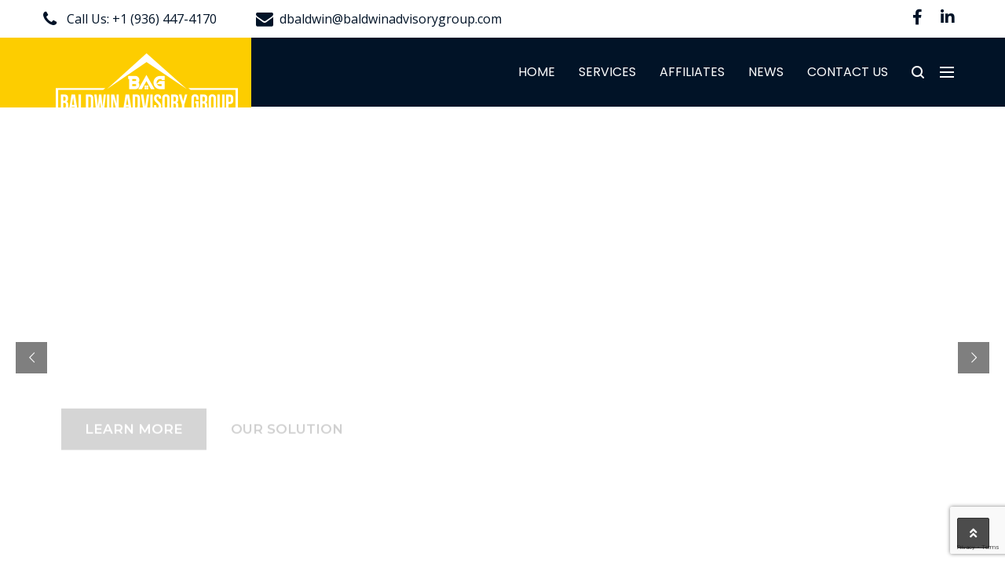

--- FILE ---
content_type: text/html; charset=UTF-8
request_url: https://baldwinadvisorygroup.com/home-four/
body_size: 22776
content:
<!DOCTYPE html>
<html lang="en" class="no-js no-svg">
<head>
	<meta charset="UTF-8">
	<meta name="viewport" content="width=device-width, initial-scale=1">
	<link rel="profile" href="gmpg.org/xfn/11">
	<title>Home Four &#8211; Baldwin Advisory Group</title>
<meta name='robots' content='max-image-preview:large' />
<link rel='dns-prefetch' href='//fonts.googleapis.com' />
<link rel="alternate" type="application/rss+xml" title="Baldwin Advisory Group &raquo; Feed" href="https://baldwinadvisorygroup.com/feed/" />
<link rel="alternate" type="application/rss+xml" title="Baldwin Advisory Group &raquo; Comments Feed" href="https://baldwinadvisorygroup.com/comments/feed/" />
<link rel="alternate" title="oEmbed (JSON)" type="application/json+oembed" href="https://baldwinadvisorygroup.com/wp-json/oembed/1.0/embed?url=https%3A%2F%2Fbaldwinadvisorygroup.com%2Fhome-four%2F" />
<link rel="alternate" title="oEmbed (XML)" type="text/xml+oembed" href="https://baldwinadvisorygroup.com/wp-json/oembed/1.0/embed?url=https%3A%2F%2Fbaldwinadvisorygroup.com%2Fhome-four%2F&#038;format=xml" />
<style id='wp-img-auto-sizes-contain-inline-css' type='text/css'>
img:is([sizes=auto i],[sizes^="auto," i]){contain-intrinsic-size:3000px 1500px}
/*# sourceURL=wp-img-auto-sizes-contain-inline-css */
</style>
<link rel='stylesheet' id='jquery.prettyphoto-css' href='https://baldwinadvisorygroup.com/wp-content/plugins/wp-video-lightbox/css/prettyPhoto.css?ver=6.9' type='text/css' media='all' />
<link rel='stylesheet' id='video-lightbox-css' href='https://baldwinadvisorygroup.com/wp-content/plugins/wp-video-lightbox/wp-video-lightbox.css?ver=6.9' type='text/css' media='all' />
<style id='wp-emoji-styles-inline-css' type='text/css'>

	img.wp-smiley, img.emoji {
		display: inline !important;
		border: none !important;
		box-shadow: none !important;
		height: 1em !important;
		width: 1em !important;
		margin: 0 0.07em !important;
		vertical-align: -0.1em !important;
		background: none !important;
		padding: 0 !important;
	}
/*# sourceURL=wp-emoji-styles-inline-css */
</style>
<style id='wp-block-library-inline-css' type='text/css'>
:root{--wp-block-synced-color:#7a00df;--wp-block-synced-color--rgb:122,0,223;--wp-bound-block-color:var(--wp-block-synced-color);--wp-editor-canvas-background:#ddd;--wp-admin-theme-color:#007cba;--wp-admin-theme-color--rgb:0,124,186;--wp-admin-theme-color-darker-10:#006ba1;--wp-admin-theme-color-darker-10--rgb:0,107,160.5;--wp-admin-theme-color-darker-20:#005a87;--wp-admin-theme-color-darker-20--rgb:0,90,135;--wp-admin-border-width-focus:2px}@media (min-resolution:192dpi){:root{--wp-admin-border-width-focus:1.5px}}.wp-element-button{cursor:pointer}:root .has-very-light-gray-background-color{background-color:#eee}:root .has-very-dark-gray-background-color{background-color:#313131}:root .has-very-light-gray-color{color:#eee}:root .has-very-dark-gray-color{color:#313131}:root .has-vivid-green-cyan-to-vivid-cyan-blue-gradient-background{background:linear-gradient(135deg,#00d084,#0693e3)}:root .has-purple-crush-gradient-background{background:linear-gradient(135deg,#34e2e4,#4721fb 50%,#ab1dfe)}:root .has-hazy-dawn-gradient-background{background:linear-gradient(135deg,#faaca8,#dad0ec)}:root .has-subdued-olive-gradient-background{background:linear-gradient(135deg,#fafae1,#67a671)}:root .has-atomic-cream-gradient-background{background:linear-gradient(135deg,#fdd79a,#004a59)}:root .has-nightshade-gradient-background{background:linear-gradient(135deg,#330968,#31cdcf)}:root .has-midnight-gradient-background{background:linear-gradient(135deg,#020381,#2874fc)}:root{--wp--preset--font-size--normal:16px;--wp--preset--font-size--huge:42px}.has-regular-font-size{font-size:1em}.has-larger-font-size{font-size:2.625em}.has-normal-font-size{font-size:var(--wp--preset--font-size--normal)}.has-huge-font-size{font-size:var(--wp--preset--font-size--huge)}.has-text-align-center{text-align:center}.has-text-align-left{text-align:left}.has-text-align-right{text-align:right}.has-fit-text{white-space:nowrap!important}#end-resizable-editor-section{display:none}.aligncenter{clear:both}.items-justified-left{justify-content:flex-start}.items-justified-center{justify-content:center}.items-justified-right{justify-content:flex-end}.items-justified-space-between{justify-content:space-between}.screen-reader-text{border:0;clip-path:inset(50%);height:1px;margin:-1px;overflow:hidden;padding:0;position:absolute;width:1px;word-wrap:normal!important}.screen-reader-text:focus{background-color:#ddd;clip-path:none;color:#444;display:block;font-size:1em;height:auto;left:5px;line-height:normal;padding:15px 23px 14px;text-decoration:none;top:5px;width:auto;z-index:100000}html :where(.has-border-color){border-style:solid}html :where([style*=border-top-color]){border-top-style:solid}html :where([style*=border-right-color]){border-right-style:solid}html :where([style*=border-bottom-color]){border-bottom-style:solid}html :where([style*=border-left-color]){border-left-style:solid}html :where([style*=border-width]){border-style:solid}html :where([style*=border-top-width]){border-top-style:solid}html :where([style*=border-right-width]){border-right-style:solid}html :where([style*=border-bottom-width]){border-bottom-style:solid}html :where([style*=border-left-width]){border-left-style:solid}html :where(img[class*=wp-image-]){height:auto;max-width:100%}:where(figure){margin:0 0 1em}html :where(.is-position-sticky){--wp-admin--admin-bar--position-offset:var(--wp-admin--admin-bar--height,0px)}@media screen and (max-width:600px){html :where(.is-position-sticky){--wp-admin--admin-bar--position-offset:0px}}

/*# sourceURL=wp-block-library-inline-css */
</style><style id='wp-block-heading-inline-css' type='text/css'>
h1:where(.wp-block-heading).has-background,h2:where(.wp-block-heading).has-background,h3:where(.wp-block-heading).has-background,h4:where(.wp-block-heading).has-background,h5:where(.wp-block-heading).has-background,h6:where(.wp-block-heading).has-background{padding:1.25em 2.375em}h1.has-text-align-left[style*=writing-mode]:where([style*=vertical-lr]),h1.has-text-align-right[style*=writing-mode]:where([style*=vertical-rl]),h2.has-text-align-left[style*=writing-mode]:where([style*=vertical-lr]),h2.has-text-align-right[style*=writing-mode]:where([style*=vertical-rl]),h3.has-text-align-left[style*=writing-mode]:where([style*=vertical-lr]),h3.has-text-align-right[style*=writing-mode]:where([style*=vertical-rl]),h4.has-text-align-left[style*=writing-mode]:where([style*=vertical-lr]),h4.has-text-align-right[style*=writing-mode]:where([style*=vertical-rl]),h5.has-text-align-left[style*=writing-mode]:where([style*=vertical-lr]),h5.has-text-align-right[style*=writing-mode]:where([style*=vertical-rl]),h6.has-text-align-left[style*=writing-mode]:where([style*=vertical-lr]),h6.has-text-align-right[style*=writing-mode]:where([style*=vertical-rl]){rotate:180deg}
/*# sourceURL=https://baldwinadvisorygroup.com/wp-includes/blocks/heading/style.min.css */
</style>
<style id='wp-block-paragraph-inline-css' type='text/css'>
.is-small-text{font-size:.875em}.is-regular-text{font-size:1em}.is-large-text{font-size:2.25em}.is-larger-text{font-size:3em}.has-drop-cap:not(:focus):first-letter{float:left;font-size:8.4em;font-style:normal;font-weight:100;line-height:.68;margin:.05em .1em 0 0;text-transform:uppercase}body.rtl .has-drop-cap:not(:focus):first-letter{float:none;margin-left:.1em}p.has-drop-cap.has-background{overflow:hidden}:root :where(p.has-background){padding:1.25em 2.375em}:where(p.has-text-color:not(.has-link-color)) a{color:inherit}p.has-text-align-left[style*="writing-mode:vertical-lr"],p.has-text-align-right[style*="writing-mode:vertical-rl"]{rotate:180deg}
/*# sourceURL=https://baldwinadvisorygroup.com/wp-includes/blocks/paragraph/style.min.css */
</style>
<style id='global-styles-inline-css' type='text/css'>
:root{--wp--preset--aspect-ratio--square: 1;--wp--preset--aspect-ratio--4-3: 4/3;--wp--preset--aspect-ratio--3-4: 3/4;--wp--preset--aspect-ratio--3-2: 3/2;--wp--preset--aspect-ratio--2-3: 2/3;--wp--preset--aspect-ratio--16-9: 16/9;--wp--preset--aspect-ratio--9-16: 9/16;--wp--preset--color--black: #000000;--wp--preset--color--cyan-bluish-gray: #abb8c3;--wp--preset--color--white: #ffffff;--wp--preset--color--pale-pink: #f78da7;--wp--preset--color--vivid-red: #cf2e2e;--wp--preset--color--luminous-vivid-orange: #ff6900;--wp--preset--color--luminous-vivid-amber: #fcb900;--wp--preset--color--light-green-cyan: #7bdcb5;--wp--preset--color--vivid-green-cyan: #00d084;--wp--preset--color--pale-cyan-blue: #8ed1fc;--wp--preset--color--vivid-cyan-blue: #0693e3;--wp--preset--color--vivid-purple: #9b51e0;--wp--preset--gradient--vivid-cyan-blue-to-vivid-purple: linear-gradient(135deg,rgb(6,147,227) 0%,rgb(155,81,224) 100%);--wp--preset--gradient--light-green-cyan-to-vivid-green-cyan: linear-gradient(135deg,rgb(122,220,180) 0%,rgb(0,208,130) 100%);--wp--preset--gradient--luminous-vivid-amber-to-luminous-vivid-orange: linear-gradient(135deg,rgb(252,185,0) 0%,rgb(255,105,0) 100%);--wp--preset--gradient--luminous-vivid-orange-to-vivid-red: linear-gradient(135deg,rgb(255,105,0) 0%,rgb(207,46,46) 100%);--wp--preset--gradient--very-light-gray-to-cyan-bluish-gray: linear-gradient(135deg,rgb(238,238,238) 0%,rgb(169,184,195) 100%);--wp--preset--gradient--cool-to-warm-spectrum: linear-gradient(135deg,rgb(74,234,220) 0%,rgb(151,120,209) 20%,rgb(207,42,186) 40%,rgb(238,44,130) 60%,rgb(251,105,98) 80%,rgb(254,248,76) 100%);--wp--preset--gradient--blush-light-purple: linear-gradient(135deg,rgb(255,206,236) 0%,rgb(152,150,240) 100%);--wp--preset--gradient--blush-bordeaux: linear-gradient(135deg,rgb(254,205,165) 0%,rgb(254,45,45) 50%,rgb(107,0,62) 100%);--wp--preset--gradient--luminous-dusk: linear-gradient(135deg,rgb(255,203,112) 0%,rgb(199,81,192) 50%,rgb(65,88,208) 100%);--wp--preset--gradient--pale-ocean: linear-gradient(135deg,rgb(255,245,203) 0%,rgb(182,227,212) 50%,rgb(51,167,181) 100%);--wp--preset--gradient--electric-grass: linear-gradient(135deg,rgb(202,248,128) 0%,rgb(113,206,126) 100%);--wp--preset--gradient--midnight: linear-gradient(135deg,rgb(2,3,129) 0%,rgb(40,116,252) 100%);--wp--preset--font-size--small: 13px;--wp--preset--font-size--medium: 20px;--wp--preset--font-size--large: 36px;--wp--preset--font-size--x-large: 42px;--wp--preset--spacing--20: 0.44rem;--wp--preset--spacing--30: 0.67rem;--wp--preset--spacing--40: 1rem;--wp--preset--spacing--50: 1.5rem;--wp--preset--spacing--60: 2.25rem;--wp--preset--spacing--70: 3.38rem;--wp--preset--spacing--80: 5.06rem;--wp--preset--shadow--natural: 6px 6px 9px rgba(0, 0, 0, 0.2);--wp--preset--shadow--deep: 12px 12px 50px rgba(0, 0, 0, 0.4);--wp--preset--shadow--sharp: 6px 6px 0px rgba(0, 0, 0, 0.2);--wp--preset--shadow--outlined: 6px 6px 0px -3px rgb(255, 255, 255), 6px 6px rgb(0, 0, 0);--wp--preset--shadow--crisp: 6px 6px 0px rgb(0, 0, 0);}:where(.is-layout-flex){gap: 0.5em;}:where(.is-layout-grid){gap: 0.5em;}body .is-layout-flex{display: flex;}.is-layout-flex{flex-wrap: wrap;align-items: center;}.is-layout-flex > :is(*, div){margin: 0;}body .is-layout-grid{display: grid;}.is-layout-grid > :is(*, div){margin: 0;}:where(.wp-block-columns.is-layout-flex){gap: 2em;}:where(.wp-block-columns.is-layout-grid){gap: 2em;}:where(.wp-block-post-template.is-layout-flex){gap: 1.25em;}:where(.wp-block-post-template.is-layout-grid){gap: 1.25em;}.has-black-color{color: var(--wp--preset--color--black) !important;}.has-cyan-bluish-gray-color{color: var(--wp--preset--color--cyan-bluish-gray) !important;}.has-white-color{color: var(--wp--preset--color--white) !important;}.has-pale-pink-color{color: var(--wp--preset--color--pale-pink) !important;}.has-vivid-red-color{color: var(--wp--preset--color--vivid-red) !important;}.has-luminous-vivid-orange-color{color: var(--wp--preset--color--luminous-vivid-orange) !important;}.has-luminous-vivid-amber-color{color: var(--wp--preset--color--luminous-vivid-amber) !important;}.has-light-green-cyan-color{color: var(--wp--preset--color--light-green-cyan) !important;}.has-vivid-green-cyan-color{color: var(--wp--preset--color--vivid-green-cyan) !important;}.has-pale-cyan-blue-color{color: var(--wp--preset--color--pale-cyan-blue) !important;}.has-vivid-cyan-blue-color{color: var(--wp--preset--color--vivid-cyan-blue) !important;}.has-vivid-purple-color{color: var(--wp--preset--color--vivid-purple) !important;}.has-black-background-color{background-color: var(--wp--preset--color--black) !important;}.has-cyan-bluish-gray-background-color{background-color: var(--wp--preset--color--cyan-bluish-gray) !important;}.has-white-background-color{background-color: var(--wp--preset--color--white) !important;}.has-pale-pink-background-color{background-color: var(--wp--preset--color--pale-pink) !important;}.has-vivid-red-background-color{background-color: var(--wp--preset--color--vivid-red) !important;}.has-luminous-vivid-orange-background-color{background-color: var(--wp--preset--color--luminous-vivid-orange) !important;}.has-luminous-vivid-amber-background-color{background-color: var(--wp--preset--color--luminous-vivid-amber) !important;}.has-light-green-cyan-background-color{background-color: var(--wp--preset--color--light-green-cyan) !important;}.has-vivid-green-cyan-background-color{background-color: var(--wp--preset--color--vivid-green-cyan) !important;}.has-pale-cyan-blue-background-color{background-color: var(--wp--preset--color--pale-cyan-blue) !important;}.has-vivid-cyan-blue-background-color{background-color: var(--wp--preset--color--vivid-cyan-blue) !important;}.has-vivid-purple-background-color{background-color: var(--wp--preset--color--vivid-purple) !important;}.has-black-border-color{border-color: var(--wp--preset--color--black) !important;}.has-cyan-bluish-gray-border-color{border-color: var(--wp--preset--color--cyan-bluish-gray) !important;}.has-white-border-color{border-color: var(--wp--preset--color--white) !important;}.has-pale-pink-border-color{border-color: var(--wp--preset--color--pale-pink) !important;}.has-vivid-red-border-color{border-color: var(--wp--preset--color--vivid-red) !important;}.has-luminous-vivid-orange-border-color{border-color: var(--wp--preset--color--luminous-vivid-orange) !important;}.has-luminous-vivid-amber-border-color{border-color: var(--wp--preset--color--luminous-vivid-amber) !important;}.has-light-green-cyan-border-color{border-color: var(--wp--preset--color--light-green-cyan) !important;}.has-vivid-green-cyan-border-color{border-color: var(--wp--preset--color--vivid-green-cyan) !important;}.has-pale-cyan-blue-border-color{border-color: var(--wp--preset--color--pale-cyan-blue) !important;}.has-vivid-cyan-blue-border-color{border-color: var(--wp--preset--color--vivid-cyan-blue) !important;}.has-vivid-purple-border-color{border-color: var(--wp--preset--color--vivid-purple) !important;}.has-vivid-cyan-blue-to-vivid-purple-gradient-background{background: var(--wp--preset--gradient--vivid-cyan-blue-to-vivid-purple) !important;}.has-light-green-cyan-to-vivid-green-cyan-gradient-background{background: var(--wp--preset--gradient--light-green-cyan-to-vivid-green-cyan) !important;}.has-luminous-vivid-amber-to-luminous-vivid-orange-gradient-background{background: var(--wp--preset--gradient--luminous-vivid-amber-to-luminous-vivid-orange) !important;}.has-luminous-vivid-orange-to-vivid-red-gradient-background{background: var(--wp--preset--gradient--luminous-vivid-orange-to-vivid-red) !important;}.has-very-light-gray-to-cyan-bluish-gray-gradient-background{background: var(--wp--preset--gradient--very-light-gray-to-cyan-bluish-gray) !important;}.has-cool-to-warm-spectrum-gradient-background{background: var(--wp--preset--gradient--cool-to-warm-spectrum) !important;}.has-blush-light-purple-gradient-background{background: var(--wp--preset--gradient--blush-light-purple) !important;}.has-blush-bordeaux-gradient-background{background: var(--wp--preset--gradient--blush-bordeaux) !important;}.has-luminous-dusk-gradient-background{background: var(--wp--preset--gradient--luminous-dusk) !important;}.has-pale-ocean-gradient-background{background: var(--wp--preset--gradient--pale-ocean) !important;}.has-electric-grass-gradient-background{background: var(--wp--preset--gradient--electric-grass) !important;}.has-midnight-gradient-background{background: var(--wp--preset--gradient--midnight) !important;}.has-small-font-size{font-size: var(--wp--preset--font-size--small) !important;}.has-medium-font-size{font-size: var(--wp--preset--font-size--medium) !important;}.has-large-font-size{font-size: var(--wp--preset--font-size--large) !important;}.has-x-large-font-size{font-size: var(--wp--preset--font-size--x-large) !important;}
/*# sourceURL=global-styles-inline-css */
</style>

<style id='classic-theme-styles-inline-css' type='text/css'>
/*! This file is auto-generated */
.wp-block-button__link{color:#fff;background-color:#32373c;border-radius:9999px;box-shadow:none;text-decoration:none;padding:calc(.667em + 2px) calc(1.333em + 2px);font-size:1.125em}.wp-block-file__button{background:#32373c;color:#fff;text-decoration:none}
/*# sourceURL=/wp-includes/css/classic-themes.min.css */
</style>
<link rel='stylesheet' id='redux-extendify-styles-css' href='https://baldwinadvisorygroup.com/wp-content/plugins/redux-framework/redux-core/assets/css/extendify-utilities.css?ver=4.4.11' type='text/css' media='all' />
<link rel='stylesheet' id='contact-form-7-css' href='https://baldwinadvisorygroup.com/wp-content/plugins/contact-form-7/includes/css/styles.css?ver=5.7.4' type='text/css' media='all' />
<link rel='stylesheet' id='rs-plugin-settings-css' href='https://baldwinadvisorygroup.com/wp-content/plugins/revslider/public/assets/css/rs6.css?ver=6.4.6' type='text/css' media='all' />
<style id='rs-plugin-settings-inline-css' type='text/css'>
#rs-demo-id {}
/*# sourceURL=rs-plugin-settings-inline-css */
</style>
<link rel='stylesheet' id='woocommerce-layout-css' href='https://baldwinadvisorygroup.com/wp-content/plugins/woocommerce/assets/css/woocommerce-layout.css?ver=7.4.1' type='text/css' media='all' />
<link rel='stylesheet' id='woocommerce-smallscreen-css' href='https://baldwinadvisorygroup.com/wp-content/plugins/woocommerce/assets/css/woocommerce-smallscreen.css?ver=7.4.1' type='text/css' media='only screen and (max-width: 768px)' />
<link rel='stylesheet' id='woocommerce-general-css' href='https://baldwinadvisorygroup.com/wp-content/plugins/woocommerce/assets/css/woocommerce.css?ver=7.4.1' type='text/css' media='all' />
<style id='woocommerce-inline-inline-css' type='text/css'>
.woocommerce form .form-row .required { visibility: visible; }
/*# sourceURL=woocommerce-inline-inline-css */
</style>
<link rel='stylesheet' id='woocommerce-css' href='https://baldwinadvisorygroup.com/wp-content/themes/indofact/woocommerce/woocommerce.css?ver=6.9' type='text/css' media='all' />
<link rel='stylesheet' id='indofact-bootstrap-css' href='https://baldwinadvisorygroup.com/wp-content/themes/indofact/assets/css/bootstrap.min.css?ver=1.5' type='text/css' media='all' />
<link rel='stylesheet' id='indofact-style-css' href='https://baldwinadvisorygroup.com/wp-content/themes/indofact/style.css?ver=1.5' type='text/css' media='all' />
<link rel='stylesheet' id='indofact-responsive-css' href='https://baldwinadvisorygroup.com/wp-content/themes/indofact/assets/css/responsive.css?ver=1.5' type='text/css' media='all' />
<link rel='stylesheet' id='indofact-font_awesome_min-css' href='https://baldwinadvisorygroup.com/wp-content/themes/indofact/assets/css/font-awesome.min.css?ver=1.5' type='text/css' media='all' />
<link rel='stylesheet' id='indofact-animate-css' href='https://baldwinadvisorygroup.com/wp-content/themes/indofact/assets/css/animate.css?ver=1.5' type='text/css' media='all' />
<link rel='stylesheet' id='indofact-animate-min-css' href='https://baldwinadvisorygroup.com/wp-content/themes/indofact/assets/css/animate.min.css?ver=1.5' type='text/css' media='all' />
<link rel='stylesheet' id='indofact-responsive_bootstrap_carousel-css' href='https://baldwinadvisorygroup.com/wp-content/themes/indofact/assets/css/responsive_bootstrap_carousel.css?ver=1.5' type='text/css' media='all' />
<link rel='stylesheet' id='indofact-strock-icon-css' href='https://baldwinadvisorygroup.com/wp-content/themes/indofact/assets/css/strock-icon.css?ver=1.5' type='text/css' media='all' />
<link rel='stylesheet' id='indofact-googleapis-css' href='//fonts.googleapis.com/css?family=Playfair+Display:400,400i,700,700i,900,900i|Source+Sans+Pro:200,200i,300,300i,400,400i,600,600i,700,700i,900,900i' type='text/css' media='all' />
<link rel='stylesheet' id='indofact-gutenberg-css' href='https://baldwinadvisorygroup.com/wp-content/themes/indofact/assets/css/gutenberg.css?ver=1.5' type='text/css' media='all' />
<link rel='stylesheet' id='fonts-css' href='https://fonts.googleapis.com/css?family=Montserrat%3A100%2C200%2C300%2C400%2C500%2C600%2C700%2C800%2C900%7COpen+Sans%3A300%2C400%2C600%2C700%2C800%7CLato%3A100%2C300%2C400%2C700%2C900%7CPoppins%3A100%2C300%2C400%2C700%2C900&#038;subset=latin%2Clatin-ext' type='text/css' media='all' />
<link rel='stylesheet' id='js_composer_front-css' href='https://baldwinadvisorygroup.com/wp-content/plugins/vc-composer/assets/css/js_composer.min.css?ver=6.6.0' type='text/css' media='all' />
<link rel='stylesheet' id='bsf-Defaults-css' href='https://baldwinadvisorygroup.com/wp-content/uploads/smile_fonts/Defaults/Defaults.css?ver=3.19.6' type='text/css' media='all' />
<script type="text/javascript" src="https://baldwinadvisorygroup.com/wp-includes/js/jquery/jquery.min.js?ver=3.7.1" id="jquery-core-js"></script>
<script type="text/javascript" src="https://baldwinadvisorygroup.com/wp-includes/js/jquery/jquery-migrate.min.js?ver=3.4.1" id="jquery-migrate-js"></script>
<script type="text/javascript" src="https://baldwinadvisorygroup.com/wp-content/plugins/wp-video-lightbox/js/jquery.prettyPhoto.js?ver=3.1.6" id="jquery.prettyphoto-js"></script>
<script type="text/javascript" id="video-lightbox-js-extra">
/* <![CDATA[ */
var vlpp_vars = {"prettyPhoto_rel":"wp-video-lightbox","animation_speed":"fast","slideshow":"5000","autoplay_slideshow":"false","opacity":"0.80","show_title":"true","allow_resize":"true","allow_expand":"true","default_width":"640","default_height":"480","counter_separator_label":"/","theme":"pp_default","horizontal_padding":"20","hideflash":"false","wmode":"opaque","autoplay":"false","modal":"false","deeplinking":"false","overlay_gallery":"true","overlay_gallery_max":"30","keyboard_shortcuts":"true","ie6_fallback":"true"};
//# sourceURL=video-lightbox-js-extra
/* ]]> */
</script>
<script type="text/javascript" src="https://baldwinadvisorygroup.com/wp-content/plugins/wp-video-lightbox/js/video-lightbox.js?ver=3.1.6" id="video-lightbox-js"></script>
<script type="text/javascript" src="https://baldwinadvisorygroup.com/wp-content/plugins/revslider/public/assets/js/rbtools.min.js?ver=6.4.4" id="tp-tools-js"></script>
<script type="text/javascript" src="https://baldwinadvisorygroup.com/wp-content/plugins/revslider/public/assets/js/rs6.min.js?ver=6.4.6" id="revmin-js"></script>
<script type="text/javascript" src="https://baldwinadvisorygroup.com/wp-content/plugins/woocommerce/assets/js/jquery-blockui/jquery.blockUI.min.js?ver=2.7.0-wc.7.4.1" id="jquery-blockui-js"></script>
<script type="text/javascript" id="wc-add-to-cart-js-extra">
/* <![CDATA[ */
var wc_add_to_cart_params = {"ajax_url":"/wp-admin/admin-ajax.php","wc_ajax_url":"/?wc-ajax=%%endpoint%%","i18n_view_cart":"View cart","cart_url":"https://baldwinadvisorygroup.com","is_cart":"","cart_redirect_after_add":"no"};
//# sourceURL=wc-add-to-cart-js-extra
/* ]]> */
</script>
<script type="text/javascript" src="https://baldwinadvisorygroup.com/wp-content/plugins/woocommerce/assets/js/frontend/add-to-cart.min.js?ver=7.4.1" id="wc-add-to-cart-js"></script>
<script type="text/javascript" src="https://baldwinadvisorygroup.com/wp-content/plugins/vc-composer/assets/js/vendors/woocommerce-add-to-cart.js?ver=6.6.0" id="vc_woocommerce-add-to-cart-js-js"></script>
<link rel="https://api.w.org/" href="https://baldwinadvisorygroup.com/wp-json/" /><link rel="alternate" title="JSON" type="application/json" href="https://baldwinadvisorygroup.com/wp-json/wp/v2/pages/159" /><link rel="EditURI" type="application/rsd+xml" title="RSD" href="https://baldwinadvisorygroup.com/xmlrpc.php?rsd" />
<meta name="generator" content="WordPress 6.9" />
<meta name="generator" content="WooCommerce 7.4.1" />
<link rel="canonical" href="https://baldwinadvisorygroup.com/home-four/" />
<link rel='shortlink' href='https://baldwinadvisorygroup.com/?p=159' />
<meta name="generator" content="Redux 4.4.11" /><!-- Global site tag (gtag.js) - Google Analytics -->
<script async src="https://www.googletagmanager.com/gtag/js?id=G-PFMBSWNWHB"></script>
<script>
  window.dataLayer = window.dataLayer || [];
  function gtag(){dataLayer.push(arguments);}
  gtag('js', new Date());

  gtag('config', 'G-PFMBSWNWHB');
</script><script>
            WP_VIDEO_LIGHTBOX_VERSION="1.9.10";
            WP_VID_LIGHTBOX_URL="https://baldwinadvisorygroup.com/wp-content/plugins/wp-video-lightbox";
                        function wpvl_paramReplace(name, string, value) {
                // Find the param with regex
                // Grab the first character in the returned string (should be ? or &)
                // Replace our href string with our new value, passing on the name and delimeter

                var re = new RegExp("[\?&]" + name + "=([^&#]*)");
                var matches = re.exec(string);
                var newString;

                if (matches === null) {
                    // if there are no params, append the parameter
                    newString = string + '?' + name + '=' + value;
                } else {
                    var delimeter = matches[0].charAt(0);
                    newString = string.replace(re, delimeter + name + "=" + value);
                }
                return newString;
            }
            </script>	<noscript><style>.woocommerce-product-gallery{ opacity: 1 !important; }</style></noscript>
	<meta name="generator" content="Powered by WPBakery Page Builder - drag and drop page builder for WordPress."/>
<meta name="generator" content="Powered by Slider Revolution 6.4.6 - responsive, Mobile-Friendly Slider Plugin for WordPress with comfortable drag and drop interface." />
<link rel="icon" href="https://baldwinadvisorygroup.com/wp-content/uploads/2021/03/cropped-logo-32x32.png" sizes="32x32" />
<link rel="icon" href="https://baldwinadvisorygroup.com/wp-content/uploads/2021/03/cropped-logo-192x192.png" sizes="192x192" />
<link rel="apple-touch-icon" href="https://baldwinadvisorygroup.com/wp-content/uploads/2021/03/cropped-logo-180x180.png" />
<meta name="msapplication-TileImage" content="https://baldwinadvisorygroup.com/wp-content/uploads/2021/03/cropped-logo-270x270.png" />
<script type="text/javascript">function setREVStartSize(e){
			//window.requestAnimationFrame(function() {				 
				window.RSIW = window.RSIW===undefined ? window.innerWidth : window.RSIW;	
				window.RSIH = window.RSIH===undefined ? window.innerHeight : window.RSIH;	
				try {								
					var pw = document.getElementById(e.c).parentNode.offsetWidth,
						newh;
					pw = pw===0 || isNaN(pw) ? window.RSIW : pw;
					e.tabw = e.tabw===undefined ? 0 : parseInt(e.tabw);
					e.thumbw = e.thumbw===undefined ? 0 : parseInt(e.thumbw);
					e.tabh = e.tabh===undefined ? 0 : parseInt(e.tabh);
					e.thumbh = e.thumbh===undefined ? 0 : parseInt(e.thumbh);
					e.tabhide = e.tabhide===undefined ? 0 : parseInt(e.tabhide);
					e.thumbhide = e.thumbhide===undefined ? 0 : parseInt(e.thumbhide);
					e.mh = e.mh===undefined || e.mh=="" || e.mh==="auto" ? 0 : parseInt(e.mh,0);		
					if(e.layout==="fullscreen" || e.l==="fullscreen") 						
						newh = Math.max(e.mh,window.RSIH);					
					else{					
						e.gw = Array.isArray(e.gw) ? e.gw : [e.gw];
						for (var i in e.rl) if (e.gw[i]===undefined || e.gw[i]===0) e.gw[i] = e.gw[i-1];					
						e.gh = e.el===undefined || e.el==="" || (Array.isArray(e.el) && e.el.length==0)? e.gh : e.el;
						e.gh = Array.isArray(e.gh) ? e.gh : [e.gh];
						for (var i in e.rl) if (e.gh[i]===undefined || e.gh[i]===0) e.gh[i] = e.gh[i-1];
											
						var nl = new Array(e.rl.length),
							ix = 0,						
							sl;					
						e.tabw = e.tabhide>=pw ? 0 : e.tabw;
						e.thumbw = e.thumbhide>=pw ? 0 : e.thumbw;
						e.tabh = e.tabhide>=pw ? 0 : e.tabh;
						e.thumbh = e.thumbhide>=pw ? 0 : e.thumbh;					
						for (var i in e.rl) nl[i] = e.rl[i]<window.RSIW ? 0 : e.rl[i];
						sl = nl[0];									
						for (var i in nl) if (sl>nl[i] && nl[i]>0) { sl = nl[i]; ix=i;}															
						var m = pw>(e.gw[ix]+e.tabw+e.thumbw) ? 1 : (pw-(e.tabw+e.thumbw)) / (e.gw[ix]);					
						newh =  (e.gh[ix] * m) + (e.tabh + e.thumbh);
					}				
					if(window.rs_init_css===undefined) window.rs_init_css = document.head.appendChild(document.createElement("style"));					
					document.getElementById(e.c).height = newh+"px";
					window.rs_init_css.innerHTML += "#"+e.c+"_wrapper { height: "+newh+"px }";				
				} catch(e){
					console.log("Failure at Presize of Slider:" + e)
				}					   
			//});
		  };</script>
		<style type="text/css" id="wp-custom-css">
			.serviceModalwindow{
	overflow: auto;
}		</style>
		<style id="tmc_option-dynamic-css" title="dynamic-css" class="redux-options-output">ul.header-info li:before, .read-more-link, .news-column h6 a:hover, ul.footer-info li:before, a.ftr-read-more:hover, ul.footer-link li a:hover, .header-socials.footer-socials i:hover, header.header2 .header-socials i:hover, header.header3 .header-socials i:hover, a.view-project-link:hover, .home3-client-desc h4, .service-column.service4-column:hover .read-more-link, .home4.recent-project-section .nav-tabs>li.active>a:hover, .home4.recent-project-section .nav-tabs>li.active>a, .static-section.home4-static-section.home5-static-section h2, .banner-caption > span > a:hover, ul.filter > li.active a, ul.filter > li > a:hover, .blog-list-cl h6 a:hover, .blog-list-cl p a:hover, ul.blog-category-cl li a:hover, ul.blog-category-cl li a:hover:before, .post-list .post-txt a.read-more, .blog-testimonial .client-name, .woocommerce.woocommerce-page .star-rating span::before, .sidebar-area .product-categories li a:hover, .product-details-content .woocommerce-Price-amount.amount, .woocommerce.woocommerce-page .comment-form-rating .stars span a, .page-404 a.gotohome:hover, .search .blog-posts .blogWrapper .margin-read a:hover, .read-more-link a, ul.office-information li:before, a.pdf-button:hover, .service-box span.read-more-link, .bestthing-text-column span, .golden, .desktopcolor #main-navigation-wrapper .nav .current-menu-item >a, .news-lower-lay2 ul li, .service-column h5, .wpb-js-composer .faq-mobile-margin .vc_tta.vc_general .vc_tta-panel-title>a, span.service-home5.read-more-link, .whychoose-boxes h5, .service_section1 .right_sec i, .blog-list-cl ul li a:hover, .widget_pages li a:hover, .widget_meta li a:hover, .widget_recent_comments li a:hover, .widget.widget_archive li a:hover, .widget_recent_entries li a:hover, .widget_nav_menu li a:hover, .widget_rss li a:hover,.singleService:hover .serviceContent h5,.uvc-heading.color2 p,.iconSec h3,.teamSocial a,.testimonialText .testi-star,.newsAuth li a,.header7 #main-navigation-wrapper.navbar-default .navbar-nav > li.current_page_parent.current-menu-ancestor.current-menu-parent > a,.demo3TeamTitle p,.hm7Testimonial .testimonialText p.desig,.hm7TestimonialArrow .next_prve_control,.home7_news_content h6 a:hover,.home7SingleNews .dateArea p,.iconArea i.fas, .iconArea i.far,.hm8ProjectSection .nav-tabs>li>a,.hm8TestimonialContent p,.hm8TestimonialContent .testi-star i{color:#28235d;}.header-socials.footer-socials i:hover, a.ftr-read-more:hover, .service-list-column .service-heading, a.header-requestbtn.more-infobtn:hover, ul.filter > li.active a, ul.filter > li > a:hover, .tagcloud a:hover, header.header2 .header-socials i:hover, .header-socials.footer-socials i:hover,a.ftr-read-more:hover,div#btt:hover,.home3_testimonial .next_prve_control:hover,ul.filter > li > a:hover, ul.filter > li > a:focus,.comment .commentTime a, .service-box, #our_project .next_prve_control, #our_project1 .next_prve_control, #our_project2 .next_prve_control, #our_project3 .next_prve_control, #our_project4 .next_prve_control, #our_project5 .next_prve_control, a.ftr-read-more:hover, .history-list-middle .white-circle-border, .header-socials.footer-socials i:hover,.newsDate,.hm7serviceImgArea{border-color:#28235d;}a.header-requestbtn, #main-navigation-wrapper .dropdown-submenu li a:hover, .header-socials a:before, .modal-body, div.service-column:hover, a.view-all.slide_learn_btn.view_project_btn, .news-column .yellow-strip, .yellow-background, .boxes-column, .var2-nav.var3-nav, a.header-requestbtn.more-infobtn:before, header.header5, body.maintenance-body, ul.coming-list li, a.header-requestbtn.home-link:before, ul.category-list li a:hover, ul.category-list li.current-menu-item a, .have-queston, .blog-timing, .tagcloud a:hover, .woocommerce ul.products li.product .button, .woocommerce.woocommerce-page .header-requestbtn.filter-link, .form-submit-btn:hover, .woocommerce-cart .cupon-box input.button, .woocommerce-cart .woocommerce .cart .add-to-cart-wrap input, .woocommerce-cart .cart-collaterals .cart_totals ul li.proceed-to-checkout a, .woocommerce .woocommerce-checkout .woocommerce-checkout-payment .place-order input, .woocommerce-checkout .checkout_coupon button, .woocommerce-checkout .checkout_coupon button:hover, #main-navigation-wrapper.navbar-default.sticky_header.navbar2-wrap.navbar3-wrap, .experience-team hr, .tp-mask-wrap div#slide-1-layer-5, .testimonial-rght-head, a.pdf-button:hover,.stats,.wpb-js-composer .tabb .vc_tta-tabs:not([class*=vc_tta-gap]):not(.vc_tta-o-no-fill).vc_tta-tabs-position-top .vc_tta-tab.vc_active>a, .wpb-js-composer .tabb .vc_tta-color-grey.vc_tta-style-classic .vc_tta-tab>a:focus, .wpb-js-composer .tabb .vc_tta-color-grey.vc_tta-style-classic .vc_tta-tab>a:hover, .nav-tabs,.div#btt, .view-all.slide_learn_btn.view_project_btn,.header1 #main-navigation-wrapper.navbar-default .navbar-nav > li:hover > a, .service-box:hover, .sc-upper:before, .sc-upper:after, #our_project .next_prve_control:hover, #our_project1 .next_prve_control:hover, #our_project2 .next_prve_control:hover, #our_project3 .next_prve_control:hover, #our_project4 .next_prve_control:hover, #our_project5 .next_prve_control:hover , .wpb-js-composer .tabb .vc_tta-tabs:not([class*=vc_tta-gap]):not(.vc_tta-o-no-fill).vc_tta-tabs-position-top .vc_tta-tab.vc_active>a, .wpb-js-composer .tabb .vc_tta-color-grey.vc_tta-style-classic .vc_tta-tab>a:focus, .wpb-js-composer .tabb .vc_tta-color-grey.vc_tta-style-classic .vc_tta-tab>a:hover, .whowearelay1, .news-column .yellow-strip-lay2 .datedisplay, a.whowearethree, .home3_testimonial .next_prve_control:hover, a.header-requestbtn.more-infobtn, .dedicated-team-img-holder .overlay, .search-form .input-group-addon button, a.read-more-link, .history-list-middle .yellow-circle, div#btt:hover, .home2-contactform, .mobiless #main-navigation-wrapper .navbar-collapse, .vc_active h4.vc_tta-panel-title, .desktopcolor .rs-layer#slider-1-slide-2-layer-5,a.header-requestbtn,.header6 .var2-nav,ul.header-info li.phnClass:before,.missionImageCol .vertical_titleStrip .vc_column-inner,.serviceImgArea,.featuredProject .titleSec,.projectNameRight,.teamImage,.teamContent,header.header4.header7 a.logo,header.header4.header7 .sticky_header a.logo,.supportTextCol .vc_col-has-fill>.vc_column-inner,.home7Services .slick-dots li.slick-active button,.demoProContent,.demo3Client .ult-carousel-wrapper .slick-dots li.slick-active i,ngleTeam:hover .demo3,.demo3TeamBottom,.demo3TeamContent,.demo3SingleTeam:hover .demo3TeamTitle,.hm7TestimonialArrow,a.header-contctbtn:before,.sideBarSocial a:hover,.vc_row.expImgTitle.vc_row-has-fill,.woocommerce span.onsale{background:#28235d;}.testimonial-rght-head:before, .contact-help, ul.filter > li.active a, ul.filter > li > a:hover, ul.filter > li > a:focus,.header6 .headerTopSec:before{border-bottom-color:#28235d;}header.header2:before{border-top-color:#28235d;}.service-list-column .service-heading,.hm8Testimonial{border-left-color:#28235d;}.page-404{background-image:url('http://www.themechampion.com/demo/indofactwp/wp-content/plugins/tmc-data-options/images/tmp/404bg.jpg');background-size:cover;}body.yellow-body{background-image:url('http://www.themechampion.com/demo/indofactwp/wp-content/plugins/tmc-data-options/images/tmp/coming-page-bg.jpg');background-size:cover;}.woocommerce .inner-pages-bnr{background-image:url('http://www.themechampion.com/demo/indofactwp/wp-content/plugins/tmc-data-options/images/tmp/shop-banner.jpg');}footer .ftr-section{background-image:url('https://baldwinadvisorygroup.com/wp-content/uploads/2020/06/footer-bg.jpg');}</style><style type="text/css" data-type="vc_shortcodes-custom-css">.vc_custom_1591966928202{background-image: url(http://www.themechampion.com/demo/indofactwp/wp-content/uploads_blur/2020/06/index2-wordpress-bg.jpg?id=2476) !important;background-position: center !important;background-repeat: no-repeat !important;background-size: cover !important;}.vc_custom_1592238538018{background-image: url(http://www.themechampion.com/demo/indofactwp/wp-content/uploads_blur/2020/06/faq.png?id=2595) !important;}.vc_custom_1591967184668{background-image: url(http://www.themechampion.com/demo/indofactwp/wp-content/uploads_blur/2020/06/home-project-bg.jpg?id=2489) !important;background-position: center !important;background-repeat: no-repeat !important;background-size: cover !important;}.vc_custom_1561290617883{background-color: #f3f3f3 !important;}.vc_custom_1525269881553{padding-top: 0px !important;}</style><noscript><style> .wpb_animate_when_almost_visible { opacity: 1; }</style></noscript><style id="wpforms-css-vars-root">
				:root {
					--wpforms-field-border-radius: 3px;
--wpforms-field-background-color: #ffffff;
--wpforms-field-border-color: rgba( 0, 0, 0, 0.25 );
--wpforms-field-text-color: rgba( 0, 0, 0, 0.7 );
--wpforms-label-color: rgba( 0, 0, 0, 0.85 );
--wpforms-label-sublabel-color: rgba( 0, 0, 0, 0.55 );
--wpforms-label-error-color: #d63637;
--wpforms-button-border-radius: 3px;
--wpforms-button-background-color: #066aab;
--wpforms-button-text-color: #ffffff;
--wpforms-field-size-input-height: 43px;
--wpforms-field-size-input-spacing: 15px;
--wpforms-field-size-font-size: 16px;
--wpforms-field-size-line-height: 19px;
--wpforms-field-size-padding-h: 14px;
--wpforms-field-size-checkbox-size: 16px;
--wpforms-field-size-sublabel-spacing: 5px;
--wpforms-field-size-icon-size: 1;
--wpforms-label-size-font-size: 16px;
--wpforms-label-size-line-height: 19px;
--wpforms-label-size-sublabel-font-size: 14px;
--wpforms-label-size-sublabel-line-height: 17px;
--wpforms-button-size-font-size: 17px;
--wpforms-button-size-height: 41px;
--wpforms-button-size-padding-h: 15px;
--wpforms-button-size-margin-top: 10px;

				}
			</style><link rel='stylesheet' id='vc_tta_style-css' href='https://baldwinadvisorygroup.com/wp-content/plugins/vc-composer/assets/css/js_composer_tta.min.css?ver=6.6.0' type='text/css' media='all' />
<link rel='stylesheet' id='vc_font_awesome_5_shims-css' href='https://baldwinadvisorygroup.com/wp-content/plugins/vc-composer/assets/lib/bower/font-awesome/css/v4-shims.min.css?ver=6.6.0' type='text/css' media='all' />
<link rel='stylesheet' id='vc_font_awesome_5-css' href='https://baldwinadvisorygroup.com/wp-content/plugins/vc-composer/assets/lib/bower/font-awesome/css/all.min.css?ver=6.6.0' type='text/css' media='all' />
</head>
<body class="wp-singular page-template-default page page-id-159 wp-theme-indofact theme-indofact woocommerce-no-js tmc_header_8 wpb-js-composer js-comp-ver-6.6.0 vc_responsive">
<div id="content-wrapper" class="boxed-full">
		<header class="header4 header7 header8">
	
   		<div class="hdr-top-bar">
			<div class="container">
				<ul class="header-info">
											<li class="phn">
							Call Us: +1 (936) 447-4170						</li>
												<li class="mail">
							dbaldwin@baldwinadvisorygroup.com						</li>
										</ul>
				<div class="hdr3-right hdr4-right">
														<div class="header-socials"> 
																							<a href="https://www.facebook.com/baldwinadvisory">
													<i class="fa fa-facebook" aria-hidden="true"></i>
												</a>
																							<a href="https://www.linkedin.com/company/baldwin-advisory-group">
													<i class="fa fa-linkedin" aria-hidden="true"></i>
												</a>
											 
										</div>
								<div class="search-column">
						<button name="search" type="button" class="search-btn"  data-toggle="modal" data-target=".bs-example-modal-lg">
						</button>
					</div>    
		       				
				<button class="sideOpenbtn sidebarDeskButton" onclick="openSideNav()">
				<span class="sr-only">Toggle navigation</span>
				<span class="icon-bar"></span>
				<span class="icon-bar"></span>
				<span class="icon-bar"></span>
			    </button>
				
				</div>
			</div>
		</div>  
			
    <nav id="main-navigation-wrapper" class="navbar navbar-default ">
      <div class="container">
        <div class="navbar-header">
			 <div class="logo-menu">
								<a href="https://baldwinadvisorygroup.com/">
					<img src="https://baldwinadvisorygroup.com/wp-content/uploads/2021/03/logo.png" alt="Baldwin Advisory Group" class="img-responsive">
				</a>
							</div>
          <button type="button" data-toggle="collapse" data-target="#main-navigation" aria-expanded="false" class="navbar-toggle collapsed">
		  <span class="sr-only">
			Toggle navigation		  </span>
			  <span class="icon-bar"></span>
			  <span class="icon-bar"></span>
			  <span class="icon-bar"></span>
		  </button>
        </div>
        <div id="main-navigation" class="collapse navbar-collapse nav4">
			<!-- Site Desktop Logo -->
        						<a href="https://baldwinadvisorygroup.com/" class="logo sticky_none">
						<img src="https://baldwinadvisorygroup.com/wp-content/uploads/2021/04/fotrlogo.png" alt="Baldwin Advisory Group" class="img-responsive">
					</a>
				 
			<!-- Site Sticky Logo -->	
								<a href="https://baldwinadvisorygroup.com/" class="logo sticky_logo">
						<img src="https://baldwinadvisorygroup.com/wp-content/uploads/2021/04/fotrlogo.png" alt="Baldwin Advisory Group" class="img-responsive">
					</a>
								<div class="menuSecHeader7">
					<ul id="Primary" class="nav navbar-nav display_none"><li id="menu-item-1460" class="menu-item menu-item-type-post_type menu-item-object-page menu-item-home menu-item-1460"><a href="https://baldwinadvisorygroup.com/">Home</a><i class="fa fa-chevron-down"></i></li>
<li id="menu-item-208" class="menu-item menu-item-type-post_type menu-item-object-page menu-item-has-children menu-item-208"><a href="https://baldwinadvisorygroup.com/all-services/">Services</a><i class="fa fa-chevron-down"></i>
<ul class="sub-menu">
	<li id="menu-item-446" class="menu-item menu-item-type-post_type menu-item-object-services menu-item-446"><a href="https://baldwinadvisorygroup.com/services/bpo-pcr-appraisal/">BPO/PCR/APPRAISAL</a><i class="fa fa-chevron-down"></i></li>
	<li id="menu-item-2847" class="menu-item menu-item-type-post_type menu-item-object-services menu-item-2847"><a href="https://baldwinadvisorygroup.com/services/title-search/">TITLE SEARCH</a><i class="fa fa-chevron-down"></i></li>
	<li id="menu-item-2846" class="menu-item menu-item-type-post_type menu-item-object-services menu-item-2846"><a href="https://baldwinadvisorygroup.com/services/reos-notes/">REO’S &#038; NOTES</a><i class="fa fa-chevron-down"></i></li>
	<li id="menu-item-2845" class="menu-item menu-item-type-post_type menu-item-object-services menu-item-2845"><a href="https://baldwinadvisorygroup.com/services/rmlo/">RMLO</a><i class="fa fa-chevron-down"></i></li>
	<li id="menu-item-2843" class="menu-item menu-item-type-post_type menu-item-object-services menu-item-2843"><a href="https://baldwinadvisorygroup.com/services/various-money-lenders/">VARIOUS MONEY LENDERS</a><i class="fa fa-chevron-down"></i></li>
	<li id="menu-item-2844" class="menu-item menu-item-type-post_type menu-item-object-services menu-item-2844"><a href="https://baldwinadvisorygroup.com/services/property-preservation/">PROPERTY PRESERVATION</a><i class="fa fa-chevron-down"></i></li>
	<li id="menu-item-2916" class="menu-item menu-item-type-post_type menu-item-object-services menu-item-2916"><a href="https://baldwinadvisorygroup.com/services/title-escrow/">TITLE &#038; ESCROW</a><i class="fa fa-chevron-down"></i></li>
	<li id="menu-item-2915" class="menu-item menu-item-type-post_type menu-item-object-services menu-item-2915"><a href="https://baldwinadvisorygroup.com/services/title-curative-release-tracking/">TITLE CURATIVE &#038; RELEASE TRACKING</a><i class="fa fa-chevron-down"></i></li>
	<li id="menu-item-2914" class="menu-item menu-item-type-post_type menu-item-object-services menu-item-2914"><a href="https://baldwinadvisorygroup.com/services/collateral-review/">COLLATERAL REVIEW</a><i class="fa fa-chevron-down"></i></li>
	<li id="menu-item-2913" class="menu-item menu-item-type-post_type menu-item-object-services menu-item-2913"><a href="https://baldwinadvisorygroup.com/services/assignment-recording/">ASSIGNMENT &#038; RECORDING</a><i class="fa fa-chevron-down"></i></li>
	<li id="menu-item-2912" class="menu-item menu-item-type-post_type menu-item-object-services menu-item-2912"><a href="https://baldwinadvisorygroup.com/services/record-document-retention/">RECORD/DOCUMENT RETENTION</a><i class="fa fa-chevron-down"></i></li>
	<li id="menu-item-2911" class="menu-item menu-item-type-post_type menu-item-object-services menu-item-2911"><a href="https://baldwinadvisorygroup.com/services/mortgage-servicing/">MORTGAGE SERVICING</a><i class="fa fa-chevron-down"></i></li>
	<li id="menu-item-2910" class="menu-item menu-item-type-post_type menu-item-object-services menu-item-2910"><a href="https://baldwinadvisorygroup.com/services/self-directed-ira/">SELF-DIRECTED IRA</a><i class="fa fa-chevron-down"></i></li>
	<li id="menu-item-2909" class="menu-item menu-item-type-post_type menu-item-object-services menu-item-2909"><a href="https://baldwinadvisorygroup.com/services/door-knocking-occupancy-report/">Door Knocking / Occupancy Report</a><i class="fa fa-chevron-down"></i></li>
	<li id="menu-item-2908" class="menu-item menu-item-type-post_type menu-item-object-services menu-item-2908"><a href="https://baldwinadvisorygroup.com/services/nationwide-realtor-network/">NATIONWIDE REALTOR NETWORK</a><i class="fa fa-chevron-down"></i></li>
	<li id="menu-item-2907" class="menu-item menu-item-type-post_type menu-item-object-services menu-item-2907"><a href="https://baldwinadvisorygroup.com/services/nationwide-attorney-network/">NATIONWIDE ATTORNEY NETWORK</a><i class="fa fa-chevron-down"></i></li>
	<li id="menu-item-2906" class="menu-item menu-item-type-post_type menu-item-object-services menu-item-2906"><a href="https://baldwinadvisorygroup.com/services/skip-tracing/">SKIP TRACING</a><i class="fa fa-chevron-down"></i></li>
</ul>
</li>
<li id="menu-item-3389" class="menu-item menu-item-type-post_type menu-item-object-page menu-item-has-children menu-item-3389"><a href="https://baldwinadvisorygroup.com/affiliates/">Affiliates</a><i class="fa fa-chevron-down"></i>
<ul class="sub-menu">
	<li id="menu-item-3344" class="menu-item menu-item-type-post_type menu-item-object-portfolio menu-item-3344"><a href="https://baldwinadvisorygroup.com/portfolio/mentorship/">MENTORSHIP</a><i class="fa fa-chevron-down"></i></li>
	<li id="menu-item-3343" class="menu-item menu-item-type-post_type menu-item-object-portfolio menu-item-3343"><a href="https://baldwinadvisorygroup.com/portfolio/find-notes/">FIND NOTES</a><i class="fa fa-chevron-down"></i></li>
	<li id="menu-item-3341" class="menu-item menu-item-type-post_type menu-item-object-portfolio menu-item-3341"><a href="https://baldwinadvisorygroup.com/portfolio/digital-services/">DIGITAL SERVICES</a><i class="fa fa-chevron-down"></i></li>
</ul>
</li>
<li id="menu-item-189" class="menu-item menu-item-type-post_type menu-item-object-page menu-item-189"><a href="https://baldwinadvisorygroup.com/news/">News</a><i class="fa fa-chevron-down"></i></li>
<li id="menu-item-193" class="menu-item menu-item-type-post_type menu-item-object-page menu-item-193"><a href="https://baldwinadvisorygroup.com/contact-us/">Contact Us</a><i class="fa fa-chevron-down"></i></li>
</ul>						<div class="search-column">
							<button name="search" type="button" class="search-btn"  data-toggle="modal" data-target=".bs-example-modal-lg">
							</button>

						</div>    
			       	
				<button class="sideOpenbtn sidebarRespButton" onclick="openSideNav()">
					<span class="sr-only">Toggle navigation</span>
					<span class="ic-bar"></span>
					<span class="ic-bar"></span>
					<span class="ic-bar"></span>
				</button>
					
                </div>
        </div>
      </div>
    </nav>
    <div class="headerSidebar" id="headerSidebar">
		<div class="sidebar">
			<div class="sideCloseButton">
			    <a href="javascript:void(0)" class="sideClosebtn" onclick="closeSideNav()">×</a>
		    </div>
			<div class="sideLogo">
			   					<a href="https://baldwinadvisorygroup.com/" class="">
						<img src="https://baldwinadvisorygroup.com/wp-content/uploads/2021/03/logo.png" alt="Baldwin Advisory Group" class="img-responsive">
					</a>
				 
			</div><br>
						<p class="textQuote">Feel free to get in touch with me. I am always open to discussing new projects, creative ideas or opportunities to enhance the growth of our BAG Network. If Real Estate’s your game, Dickie Baldwin is the Name! </p>
		    			<div class="iconArea">
				<div class="row">
					<div class="col-md-2"><i class="fas fa-globe"></i></div>
					<div class="col-md-10">
												<h5><u>Montgomery TX</u></h5>
						<!-- <hr/> -->
												<p>     </p>
					    					</div>
					<div class="col-md-2"><i class="fas fa-phone-volume"></i></div>
					<div class="col-md-10">
												<h5><u>Call Us: +1 (936) 447-4170</u></h5>
						<!-- <hr/> -->
												<p>(Sat - Thursday)</p>
					    					</div>
					<div class="col-md-2"><i class="far fa-clock"></i></div>
					<div class="col-md-10">
												<h5><u>Monday - Friday</u></h5>
						<!-- <hr/> -->
												<p>(10am - 05pm)</p>
					   					</div>
				</div>
			</div>
			<div class="contactButton">
									<div class="">
						<a class="header-contctbtn hvr-bounce-to-right " href="https://baldwinadvisorygroup.com/request-an-order/"><i class="fas fa-location-arrow"></i>Request an Order</a>
					</div>
		        			</div>
											<div class="sideBarSocial"> 
																	<a href="https://www.facebook.com/baldwinadvisory">
										<i class="fa fa-facebook" aria-hidden="true"></i>
									</a>
																	<a href="https://www.linkedin.com/company/baldwin-advisory-group">
										<i class="fa fa-linkedin" aria-hidden="true"></i>
									</a>
								 
							</div>
			         
		</div>
	</div>
</header><div class="tmc container " >		<div class="entry-content">
			<div class="text_block wpb_text_column clearfix">
				<div data-vc-full-width="true" data-vc-full-width-init="false" data-vc-stretch-content="true" class="vc_row wpb_row vc_row-fluid slider_row vc_row-no-padding"><div class="wpb_column vc_column_container vc_col-sm-12"><div class="vc_column-inner"><div class="wpb_wrapper">
			<!-- START home4 REVOLUTION SLIDER 6.4.6 --><p class="rs-p-wp-fix"></p>
			<rs-module-wrap id="rev_slider_4_1_wrapper" data-source="gallery" style="background:transparent;padding:0;margin:0px auto;margin-top:0;margin-bottom:0;max-width:1920px;">
				<rs-module id="rev_slider_4_1" style="" data-version="6.4.6">
					<rs-slides>
						<rs-slide data-key="rs-10" data-title="Slide" data-thumb="//www.themechampion.com/demo/indofactwp/wp-content/uploads_blur/2020/06/home4-slide1.jpg" data-anim="ms:600;r:0;" data-in="o:0;" data-out="a:false;">
							<img decoding="async" src="//www.themechampion.com/demo/indofactwp/wp-content/uploads_blur/2020/06/home4-slide1.jpg" title="Home Four" class="rev-slidebg tp-rs-img" data-no-retina>
<!--
							--><rs-layer
								id="slider-4-slide-10-layer-1" 
								data-type="text"
								data-rsp_ch="on"
								data-xy="x:l,l,l,c;xo:55px,55px,55px,0;y:t,t,t,m;yo:119px,119px,119px,-41px;"
								data-text="w:normal,normal,normal,nowrap;s:65,65,65,34;l:70,70,70,40;fw:300;a:inherit;"
								data-dim="w:575px,575px,575px,auto;"
								data-frame_0="y:100%;"
								data-frame_0_mask="u:t;y:100%;"
								data-frame_1="e:power2.inOut;sp:2000;"
								data-frame_1_mask="u:t;"
								data-frame_999="o:0;st:w;sR:4000;"
								style="z-index:5;font-family:'Open Sans', sans-serif;"
							>Project Engineering Business 
							</rs-layer><!--

							--><rs-layer
								id="slider-4-slide-10-layer-3" 
								data-type="text"
								data-rsp_ch="on"
								data-xy="x:l,l,l,c;xo:56px,56px,56px,0;y:t,t,t,m;yo:275px,275px,275px,46px;"
								data-text="w:normal;l:35;a:inherit,inherit,inherit,center;"
								data-dim="w:644px,644px,644px,462px;"
								data-vbility="t,t,t,f"
								data-frame_0="y:-50px;"
								data-frame_1="st:900;sp:2000;sR:900;"
								data-frame_999="y:bottom;st:w;sp:2000;sR:3100;"
								style="z-index:6;font-family:'Lato', sans-serif;"
							>Lorem ipsum dolor sit amet, consectetur adipiscing elit, sed do eiusmod tempor in cididunt consectetet, consectetut labore et dolore. 
							</rs-layer><!--

							--><rs-layer
								id="slider-4-slide-10-layer-4" 
								data-type="text"
								data-rsp_ch="on"
								data-xy="x:l,l,l,c;xo:58px,58px,58px,0;y:t,t,t,m;yo:363px,363px,363px,110px;"
								data-text="w:normal;l:22;a:center;"
								data-dim="w:427px;h:23px;"
								data-frame_0="y:100%;"
								data-frame_1="e:power4.inOut;st:2000;sp:2000;sR:2000;"
								data-frame_999="o:0;st:w;sR:2000;"
								style="z-index:7;font-family:Open Sans;"
							> <a href="#" class="header-requestbtn learn-more hvr-bounce-to-right">learn more</a> 
              <a href="#" class="header-requestbtn learn-more our-solution hvr-bounce-to-right">Our Solution</a>  
							</rs-layer><!--
-->						</rs-slide>
						<rs-slide data-key="rs-11" data-title="Slide" data-thumb="//www.themechampion.com/demo/indofactwp/wp-content/uploads_blur/2020/06/home4-slide2.jpg" data-anim="ms:600;r:0;" data-in="o:0;" data-out="a:false;">
							<img decoding="async" src="//www.themechampion.com/demo/indofactwp/wp-content/uploads_blur/2020/06/home4-slide2.jpg" title="Home Four" class="rev-slidebg tp-rs-img" data-no-retina>
<!--
							--><rs-layer
								id="slider-4-slide-11-layer-1" 
								data-type="text"
								data-rsp_ch="on"
								data-xy="x:c;xo:6px,6px,7px,0;y:m;yo:-110px,-110px,-110px,0;"
								data-text="w:nowrap,nowrap,nowrap,normal;s:65,65,44,32;l:85,85,50,40;fw:300;a:inherit,inherit,inherit,center;"
								data-dim="w:auto,auto,auto,404px;"
								data-frame_0="y:100%;"
								data-frame_0_mask="u:t;y:100%;"
								data-frame_1="e:power2.inOut;sp:2000;sR:10;"
								data-frame_1_mask="u:t;"
								data-frame_999="o:0;st:w;sR:3990;"
								style="z-index:5;font-family:'Open Sans', sans-serif;"
							>Innovation in Power & energy 
							</rs-layer><!--

							--><rs-layer
								id="slider-4-slide-11-layer-3" 
								data-type="text"
								data-rsp_ch="on"
								data-xy="x:c;xo:0,0,0,8px;y:m;yo:0,0,0,90px;"
								data-text="w:normal;l:35;a:center;"
								data-dim="w:644px,644px,644px,461px;h:auto,auto,auto,106px;"
								data-vbility="t,t,t,f"
								data-frame_0="y:-50px;"
								data-frame_1="st:900;sp:2000;sR:900;"
								data-frame_999="y:bottom;st:w;sp:2000;sR:3100;"
								style="z-index:6;font-family:'Lato', sans-serif;"
							>Lorem ipsum dolor sit amet, consectetur adipiscing elit, sed do eiusmod tempor in cididunt consectetet, consectetut labore et dolore. 
							</rs-layer><!--

							--><rs-layer
								id="slider-4-slide-11-layer-4" 
								data-type="text"
								data-rsp_ch="on"
								data-xy="x:c;xo:0,0,0,-1px;y:m;yo:64px,64px,64px,131px;"
								data-text="w:normal;l:22;a:center;"
								data-dim="w:427px;h:23px;"
								data-frame_0="y:100%;"
								data-frame_1="e:power4.inOut;st:2000;sp:2000;sR:2000;"
								data-frame_999="o:0;st:w;sR:2000;"
								style="z-index:7;font-family:Open Sans;"
							> <a href="#" class="header-requestbtn learn-more hvr-bounce-to-right">learn more</a> 
              <a href="#" class="header-requestbtn learn-more our-solution hvr-bounce-to-right">Our Solution</a>  
							</rs-layer><!--
-->						</rs-slide>
						<rs-slide data-key="rs-12" data-title="Slide" data-thumb="//www.themechampion.com/demo/indofactwp/wp-content/uploads_blur/2020/06/home4-slide3.jpg" data-anim="ms:600;r:0;" data-in="o:0;" data-out="a:false;">
							<img decoding="async" src="//www.themechampion.com/demo/indofactwp/wp-content/uploads_blur/2020/06/home4-slide3.jpg" title="Home Four" class="rev-slidebg tp-rs-img" data-no-retina>
<!--
							--><rs-layer
								id="slider-4-slide-12-layer-1" 
								data-type="text"
								data-rsp_ch="on"
								data-xy="x:c;xo:7px,7px,7px,-1px;y:m;yo:-110px,-110px,-110px,-20px;"
								data-text="s:65,65,65,32;l:85,85,85,36;fw:300;a:inherit;"
								data-dim="w:auto,auto,auto,328px;h:auto,auto,auto,39px;"
								data-frame_0="y:100%;"
								data-frame_0_mask="u:t;y:100%;"
								data-frame_1="e:power2.inOut;sp:2000;"
								data-frame_1_mask="u:t;"
								data-frame_999="o:0;st:w;sR:4000;"
								style="z-index:5;font-family:'Open Sans', sans-serif;"
							>Research In Oil Project 
							</rs-layer><!--

							--><rs-layer
								id="slider-4-slide-12-layer-3" 
								data-type="text"
								data-rsp_ch="on"
								data-xy="x:c;xo:0,0,0,1px;y:m;yo:0,0,0,33px;"
								data-text="w:normal;l:35;a:center;"
								data-dim="w:644px;"
								data-vbility="t,t,t,f"
								data-frame_0="y:-50px;"
								data-frame_1="st:900;sp:2000;sR:900;"
								data-frame_999="y:bottom;st:w;sp:2000;sR:3100;"
								style="z-index:6;font-family:'Lato', sans-serif;"
							>Lorem ipsum dolor sit amet, consectetur adipiscing elit, sed do eiusmod tempor in cididunt consectetet, consectetut labore et dolore. 
							</rs-layer><!--

							--><rs-layer
								id="slider-4-slide-12-layer-4" 
								data-type="text"
								data-rsp_ch="on"
								data-xy="x:c;y:m;yo:64px;"
								data-text="w:normal;l:22;a:center;"
								data-dim="w:427px;h:23px;"
								data-frame_0="y:100%;"
								data-frame_1="e:power4.inOut;st:2000;sp:2000;sR:2000;"
								data-frame_999="o:0;st:w;sR:2000;"
								style="z-index:7;font-family:Open Sans;"
							> <a href="#" class="header-requestbtn learn-more hvr-bounce-to-right">learn more</a> 
              <a href="#" class="header-requestbtn learn-more our-solution hvr-bounce-to-right">Our Solution</a>  
							</rs-layer><!--
-->						</rs-slide>
					</rs-slides>
				</rs-module>
				<script type="text/javascript">
					setREVStartSize({c: 'rev_slider_4_1',rl:[1240,1024,778,480],el:[640,640,640,320],gw:[1240,1024,778,480],gh:[640,640,640,320],type:'standard',justify:'',layout:'fullwidth',mh:"0"});
					var	revapi4,
						tpj;
					function revinit_revslider41() {
					jQuery(function() {
						tpj = jQuery;
						revapi4 = tpj("#rev_slider_4_1");
						if(revapi4==undefined || revapi4.revolution == undefined){
							revslider_showDoubleJqueryError("rev_slider_4_1");
						}else{
							revapi4.revolution({
								duration:6000,
								visibilityLevels:"1240,1024,778,480",
								gridwidth:"1240,1024,778,480",
								gridheight:"640,640,640,320",
								perspective:600,
								perspectiveType:"local",
								editorheight:"640,640,640,320",
								responsiveLevels:"1240,1024,778,480",
								progressBar:{disableProgressBar:true},
								navigation: {
									mouseScrollNavigation:false,
									onHoverStop:false,
									touch: {
										touchenabled:true,
										touchOnDesktop:true
									},
									arrows: {
										enable:true,
										style:"custom",
										hide_onmobile:true,
										hide_under:"1025px",
										left: {

										},
										right: {

										}
									}
								},
								fallbacks: {
									allowHTML5AutoPlayOnAndroid:true
								},
							});
						}
						
					});
					} // End of RevInitScript
				var once_revslider41 = false;
				if (document.readyState === "loading") {document.addEventListener('readystatechange',function() { if((document.readyState === "interactive" || document.readyState === "complete") && !once_revslider41 ) { once_revslider41 = true; revinit_revslider41();}});} else {once_revslider41 = true; revinit_revslider41();}
				</script>
				<script>
					var htmlDivCss = unescape("%23rev_slider_4_1_wrapper%20.custom.tparrows%20%7B%0A%09cursor%3Apointer%3B%0A%09background%3A%23000%3B%0A%09background%3Argba%280%2C0%2C0%2C0.5%29%3B%0A%09width%3A40px%3B%0A%09height%3A40px%3B%0A%09position%3Aabsolute%3B%0A%09display%3Ablock%3B%0A%09z-index%3A1000%3B%0A%7D%0A%23rev_slider_4_1_wrapper%20.custom.tparrows%3Ahover%20%7B%0A%09background%3A%23000%3B%0A%7D%0A%23rev_slider_4_1_wrapper%20.custom.tparrows%3Abefore%20%7B%0A%09font-family%3A%20%27revicons%27%3B%0A%09font-size%3A15px%3B%0A%09color%3A%23fff%3B%0A%09display%3Ablock%3B%0A%09line-height%3A%2040px%3B%0A%09text-align%3A%20center%3B%0A%7D%0A%23rev_slider_4_1_wrapper%20.custom.tparrows.tp-leftarrow%3Abefore%20%7B%0A%09content%3A%20%27%5Ce824%27%3B%0A%7D%0A%23rev_slider_4_1_wrapper%20.custom.tparrows.tp-rightarrow%3Abefore%20%7B%0A%09content%3A%20%27%5Ce825%27%3B%0A%7D%0A%0A%0A");
					var htmlDiv = document.getElementById('rs-plugin-settings-inline-css');
					if(htmlDiv) {
						htmlDiv.innerHTML = htmlDiv.innerHTML + htmlDivCss;
					}else{
						var htmlDiv = document.createElement('div');
						htmlDiv.innerHTML = '<style>' + htmlDivCss + '</style>';
						document.getElementsByTagName('head')[0].appendChild(htmlDiv.childNodes[0]);
					}
				</script>
				<script>
					var htmlDivCss = unescape("%0A%0A%0A");
					var htmlDiv = document.getElementById('rs-plugin-settings-inline-css');
					if(htmlDiv) {
						htmlDiv.innerHTML = htmlDiv.innerHTML + htmlDivCss;
					}else{
						var htmlDiv = document.createElement('div');
						htmlDiv.innerHTML = '<style>' + htmlDivCss + '</style>';
						document.getElementsByTagName('head')[0].appendChild(htmlDiv.childNodes[0]);
					}
				</script>
			</rs-module-wrap>
			<!-- END REVOLUTION SLIDER -->
</div></div></div></div><div class="vc_row-full-width vc_clearfix"></div><div data-vc-full-width="true" data-vc-full-width-init="false" data-vc-stretch-content="true" class="vc_row wpb_row vc_row-fluid vc_row-no-padding"><div class="wpb_column vc_column_container vc_col-sm-12"><div class="vc_column-inner"><div class="wpb_wrapper"><section class="certifield-section stats">
					<div class="container">
						<h4 class="won-txt">WE WON MANY FACTORY AWARDS &amp; GOT MANY CERITIFICATES SINCE 2001-2016</h4>
						<a data-animation="animated fadeInUp" class="header-requestbtn contactus-btn more-info hvr-bounce-to-right" href="#">More Info</a>
						
					</div>
				</section></div></div></div></div><div class="vc_row-full-width vc_clearfix"></div><div class="vc_row wpb_row vc_row-fluid home4-service-section"><div class="wpb_column vc_column_container vc_col-sm-12"><div class="vc_column-inner"><div class="wpb_wrapper"><div class="head-section wdt-100 ">
						<div class="col-lg-5 col-md-6 col-sm-4 col-xs-12">
							<h3>Services &amp; Solutions</h3>
						</div>
						<div class="col-lg-7 col-md-6 col-sm-8 col-xs-12">
						<p class="fnt-18">Etiam porta sem malesuada magna mollis euismod. Vivamus sagittis lacus vel augue laoreet rutrum faucibus dolor auctor. Maecenas faucibus mollis interdum. Donec id elit non mi porta gravida at eget metus. Aenean lacinia. Donec ullamcorper nulla non metus auctor fringilla.</p>

						</div>
					</div>
			<script type="text/javascript">
				jQuery(document).ready(function(){
					"use strict";
					jQuery(".serviceGrid").slick({
						slidesToShow: 4,
                        autoplay: true,
                        dots: true,
                        arrows: false,
                        autoplaySpeed: 3000,
                        speed: 2000,
						slidesToScroll: 1,
						draggable: false,responsive: [{
						    breakpoint: 1024,
						    settings: {
						    slidesToShow: 4
						    }
						},
						{
						    breakpoint: 981,
						    settings: {
						    slidesToShow: 2
						    }
						},
						{
						    breakpoint: 600,
						    settings: {
						    slidesToShow: 2
						    }
						},
						{
						    breakpoint: 480,
						    settings: {
						    slidesToShow: 1
						    }
						}]
					});
				});
			</script>Sorry, there is no service under your selected page.</div></div></div></div><div data-vc-full-width="true" data-vc-full-width-init="false" class="vc_row wpb_row vc_row-fluid home2 home4 bestthing-section text-center vc_custom_1591966928202 vc_row-has-fill"><div class="wpb_column vc_column_container vc_col-sm-12"><div class="vc_column-inner vc_custom_1525269881553"><div class="wpb_wrapper"><div class="bestthing-text-column home4-bestthing-txt ">
							<h2>THE NEXT BEST THING IN 
					<span>INDUSTRY WORDPRESS</span></h2>
							<p class="fnt-17">Sed ut perspiciatis unde omnis iste natus error sit voluptatem accusantium doloremque laudantium, totam rem aperiam, eaque ipsa quae ab illo inventore veritatis et quasi dicta sunt explicabo.</p>
							</div><div class="static-section home3-static home4-static-section">							
						<ul>
							<li>
								<h2 class="counter">300</h2>
								<p> Certified Engineers</p>
							</li>
							<li>
								<h2 class="counter">1800</h2>
								<p> Worldwide Clients</p>
							</li>
							<li>
								<h2 class="counter">69</h2>
								<p> Quality Award Winner</p>
							</li>
							<li>
								<h2 class="counter">150</h2>
								<p> Total Project Running</p>
							</li>
						</ul>
					</div></div></div></div></div><div class="vc_row-full-width vc_clearfix"></div><div class="vc_row wpb_row vc_row-fluid pad95-100-top-bottom tabb"><div class="wpb_column vc_column_container vc_col-sm-6"><div class="vc_column-inner"><div class="wpb_wrapper">
	<div  class="wpb_single_image wpb_content_element vc_align_left">
		
		<figure class="wpb_wrapper vc_figure">
			<div class="vc_single_image-wrapper   vc_box_border_grey"><img fetchpriority="high" decoding="async" width="1280" height="720" src="https://baldwinadvisorygroup.com/wp-content/uploads/2020/06/Rockford-Systems.png" class="vc_single_image-img attachment-full" alt="" srcset="https://baldwinadvisorygroup.com/wp-content/uploads/2020/06/Rockford-Systems.png 1280w, https://baldwinadvisorygroup.com/wp-content/uploads/2020/06/Rockford-Systems-600x338.png 600w" sizes="(max-width: 1280px) 100vw, 1280px" /></div>
		</figure>
	</div>
</div></div></div><div class="wpb_column vc_column_container vc_col-sm-6"><div class="vc_column-inner"><div class="wpb_wrapper">
	<div class="wpb_text_column wpb_content_element " >
		<div class="wpb_wrapper">
			<div class="hight-level-section">
<h2>In quality assurance a constant effort is made to enhance the quality practices in the organization.</h2>
</div>

		</div>
	</div>
<div class="vc_tta-container" data-vc-action="collapse"><div class="vc_general vc_tta vc_tta-tabs vc_tta-color-grey vc_tta-style-classic vc_tta-shape-rounded vc_tta-spacing-1 vc_tta-tabs-position-top vc_tta-controls-align-left"><div class="vc_tta-tabs-container"><ul class="vc_tta-tabs-list"><li class="vc_tta-tab vc_active" data-vc-tab><a href="#1547554898857-9f6d8fe1-8254" data-vc-tabs data-vc-container=".vc_tta"><i class="vc_tta-icon fa fa-eye"></i><span class="vc_tta-title-text">Vision</span></a></li><li class="vc_tta-tab" data-vc-tab><a href="#1547554898902-89359c15-5dbc" data-vc-tabs data-vc-container=".vc_tta"><i class="vc_tta-icon fa fa-line-chart"></i><span class="vc_tta-title-text">Values</span></a></li><li class="vc_tta-tab" data-vc-tab><a href="#1547555007129-872147ab-78ab" data-vc-tabs data-vc-container=".vc_tta"><i class="vc_tta-icon fa fa-rocket"></i><span class="vc_tta-title-text">Mission</span></a></li></ul></div><div class="vc_tta-panels-container"><div class="vc_tta-panels"><div class="vc_tta-panel vc_active vision-icon" id="1547554898857-9f6d8fe1-8254" data-vc-content=".vc_tta-panel-body"><div class="vc_tta-panel-heading"><h4 class="vc_tta-panel-title"><a href="#1547554898857-9f6d8fe1-8254" data-vc-accordion data-vc-container=".vc_tta-container"><i class="vc_tta-icon fa fa-eye"></i><span class="vc_tta-title-text">Vision</span></a></h4></div><div class="vc_tta-panel-body">
	<div class="wpb_text_column wpb_content_element " >
		<div class="wpb_wrapper">
			<p>Lorem ipsum dolor sit amet, consectetur adipiscing elit, sed do eiusmod tempor incididunt ut labore et dolore magna aliqua.</p>
<p>Lorem ipsum dolor sit amet, consectetur adipiscing elit, sed do eiusmod tempor incididunt ut labore et dolore magna aliqua.</p>

		</div>
	</div>
</div></div><div class="vc_tta-panel value-icon" id="1547554898902-89359c15-5dbc" data-vc-content=".vc_tta-panel-body"><div class="vc_tta-panel-heading"><h4 class="vc_tta-panel-title"><a href="#1547554898902-89359c15-5dbc" data-vc-accordion data-vc-container=".vc_tta-container"><i class="vc_tta-icon fa fa-line-chart"></i><span class="vc_tta-title-text">Values</span></a></h4></div><div class="vc_tta-panel-body">
	<div class="wpb_text_column wpb_content_element " >
		<div class="wpb_wrapper">
			<p>Lorem ipsum dolor sit amet, consectetur adipiscing elit, sed do eiusmod tempor incididunt ut labore et dolore magna aliqua.</p>
<p>Lorem ipsum dolor sit amet, consectetur adipiscing elit, sed do eiusmod tempor incididunt ut labore et dolore magna aliqua.</p>

		</div>
	</div>
</div></div><div class="vc_tta-panel mission-icon" id="1547555007129-872147ab-78ab" data-vc-content=".vc_tta-panel-body"><div class="vc_tta-panel-heading"><h4 class="vc_tta-panel-title"><a href="#1547555007129-872147ab-78ab" data-vc-accordion data-vc-container=".vc_tta-container"><i class="vc_tta-icon fa fa-rocket"></i><span class="vc_tta-title-text">Mission</span></a></h4></div><div class="vc_tta-panel-body">
	<div class="wpb_text_column wpb_content_element " >
		<div class="wpb_wrapper">
			<p>Lorem ipsum dolor sit amet, consectetur adipiscing elit, sed do eiusmod tempor incididunt ut labore et dolore magna aliqua.</p>
<p>Lorem ipsum dolor sit amet, consectetur adipiscing elit, sed do eiusmod tempor incididunt ut labore et dolore magna aliqua.</p>

		</div>
	</div>
</div></div></div></div></div></div></div></div></div></div><div data-vc-full-width="true" data-vc-full-width-init="false" class="vc_row wpb_row vc_row-fluid pad95-100-top-bottom faq_04 vc_custom_1592238538018 vc_row-has-fill"><div class="wpb_column vc_column_container vc_col-sm-6"><div class="vc_column-inner"><div class="wpb_wrapper"><div class="whowearelay1"><h3 class="marbtm30">who are we?</h3>
                    <span class="image_hover wdt-100 img marbtm30">
               	    <img decoding="async" src="https://baldwinadvisorygroup.com/wp-content/uploads/2020/06/who-are-img.jpg" class="img-responsive zoom_img_effect" alt="whoare-image">
                    </span>
                    <p class="fnt-17">Etiam porta sem malesuada magna mollis euismod. Vivamus sagittis lacus vel augue laoreet rutrum faucibus dolor auctor. Maecenas faucibus mollis interdum. Donec id elit non mi porta gravida at eget metus.</p>
                    <a data-animation="animated fadeInUp" class="header-requestbtn black-request-btn hvr-bounce-to-right" href="#">More Info</a></div></div></div></div><div class="faq-mobile-margin wpb_column vc_column_container vc_col-sm-6"><div class="vc_column-inner"><div class="wpb_wrapper"><div class="">
						<h3 class="marbtm30">Frequently Asked Questions?</h3>
					</div><div class="vc_tta-container" data-vc-action="collapse"><div class="vc_general vc_tta vc_tta-accordion vc_tta-color-white vc_tta-style-classic vc_tta-shape-square vc_tta-o-shape-group vc_tta-gap-15 vc_tta-controls-align-left"><div class="vc_tta-panels-container"><div class="vc_tta-panels"><div class="vc_tta-panel vc_active" id="1523538993224-e70a8f13-3bb9" data-vc-content=".vc_tta-panel-body"><div class="vc_tta-panel-heading"><h4 class="vc_tta-panel-title vc_tta-controls-icon-position-right"><a href="#1523538993224-e70a8f13-3bb9" data-vc-accordion data-vc-container=".vc_tta-container"><span class="vc_tta-title-text">Quickly maximize timely deliverables?</span><i class="vc_tta-controls-icon vc_tta-controls-icon-plus"></i></a></h4></div><div class="vc_tta-panel-body">
	<div class="wpb_text_column wpb_content_element " >
		<div class="wpb_wrapper">
			<p>At vero eos et accusamus et iusto odio dignissimos ducimus qui blanditiis praesentium voluptatum deleniti atque corrupti quos dolores et quas molestias excepturi sint cupiditate</p>

		</div>
	</div>
</div></div><div class="vc_tta-panel" id="1523541857185-e7e557de-b857" data-vc-content=".vc_tta-panel-body"><div class="vc_tta-panel-heading"><h4 class="vc_tta-panel-title vc_tta-controls-icon-position-right"><a href="#1523541857185-e7e557de-b857" data-vc-accordion data-vc-container=".vc_tta-container"><span class="vc_tta-title-text">Efficiently unleash cross-media information?</span><i class="vc_tta-controls-icon vc_tta-controls-icon-plus"></i></a></h4></div><div class="vc_tta-panel-body">
	<div class="wpb_text_column wpb_content_element " >
		<div class="wpb_wrapper">
			<p>At vero eos et accusamus et iusto odio dignissimos ducimus qui blanditiis praesentium voluptatum deleniti atque corrupti quos dolores et quas molestias excepturi sint cupiditate</p>

		</div>
	</div>
</div></div><div class="vc_tta-panel" id="1523541889980-9e6de331-9127" data-vc-content=".vc_tta-panel-body"><div class="vc_tta-panel-heading"><h4 class="vc_tta-panel-title vc_tta-controls-icon-position-right"><a href="#1523541889980-9e6de331-9127" data-vc-accordion data-vc-container=".vc_tta-container"><span class="vc_tta-title-text">Dramatically maintain solutions for real-time schemas?</span><i class="vc_tta-controls-icon vc_tta-controls-icon-plus"></i></a></h4></div><div class="vc_tta-panel-body">
	<div class="wpb_text_column wpb_content_element " >
		<div class="wpb_wrapper">
			<p>At vero eos et accusamus et iusto odio dignissimos ducimus qui blanditiis praesentium voluptatum deleniti atque corrupti quos dolores et quas molestias excepturi sint cupiditate</p>

		</div>
	</div>
</div></div></div></div></div></div></div></div></div></div><div class="vc_row-full-width vc_clearfix"></div><div data-vc-full-width="true" data-vc-full-width-init="false" class="vc_row wpb_row vc_row-fluid home3 recent-project-section vc_custom_1591967184668 vc_row-has-fill"><div class="wpb_column vc_column_container vc_col-sm-12"><div class="vc_column-inner"><div class="wpb_wrapper"><div class="col-lg-12 wdt-100"><h3 class="white-color">Our Projects</h3><a class="view-project-link" href="#">View All Projects</a></div><div class="col-xs-12 col-sm-6 col-md-4 col-xs-12 img homeprj3-slide">
			   <div class="grid">
							  <div class="image-zoom-on-hover">
										<div class="gal-item">
											<a class="black-hover" href="https://baldwinadvisorygroup.com/portfolio/mentorship/">
											   <img decoding="async" class="img-full img-responsive" src="https://baldwinadvisorygroup.com/wp-content/uploads/2019/06/MENTORSHIP-1-370x488.jpg" alt="MENTORSHIP">
											   <div class="tour-layer delay-1"></div>
											   <div class="vertical-align">
													 <div class="border">
														<h5>MENTORSHIP</h5>
													 </div>
													 <div class="view-all hvr-bounce-to-right slide_learn_btn view_project_btn"><span>View Project</span></div>
											  </div>
										</a>
									</div>
							</div>
                     </div>
               </div><div class="col-xs-12 col-sm-6 col-md-4 col-xs-12 img homeprj3-slide">
			   <div class="grid">
							  <div class="image-zoom-on-hover">
										<div class="gal-item">
											<a class="black-hover" href="https://baldwinadvisorygroup.com/portfolio/find-notes/">
											   <img decoding="async" class="img-full img-responsive" src="https://baldwinadvisorygroup.com/wp-content/uploads/2021/04/find-notes-2-370x488.jpg" alt="FIND NOTES">
											   <div class="tour-layer delay-1"></div>
											   <div class="vertical-align">
													 <div class="border">
														<h5>FIND NOTES</h5>
													 </div>
													 <div class="view-all hvr-bounce-to-right slide_learn_btn view_project_btn"><span>View Project</span></div>
											  </div>
										</a>
									</div>
							</div>
                     </div>
               </div><div class="col-xs-12 col-sm-6 col-md-4 col-xs-12 img homeprj3-slide">
			   <div class="grid">
							  <div class="image-zoom-on-hover">
										<div class="gal-item">
											<a class="black-hover" href="https://baldwinadvisorygroup.com/portfolio/digital-services/">
											   <img decoding="async" class="img-full img-responsive" src="https://baldwinadvisorygroup.com/wp-content/uploads/2021/04/digital-services-370x488.jpg" alt="DIGITAL SERVICES">
											   <div class="tour-layer delay-1"></div>
											   <div class="vertical-align">
													 <div class="border">
														<h5>DIGITAL SERVICES</h5>
													 </div>
													 <div class="view-all hvr-bounce-to-right slide_learn_btn view_project_btn"><span>View Project</span></div>
											  </div>
										</a>
									</div>
							</div>
                     </div>
               </div></div></div></div></div><div class="vc_row-full-width vc_clearfix"></div><div data-vc-full-width="true" data-vc-full-width-init="false" data-vc-stretch-content="true" class="vc_row wpb_row vc_row-fluid vc_row-no-padding"><div class="wpb_column vc_column_container vc_col-sm-12"><div class="vc_column-inner"><div class="wpb_wrapper"><section class="pad95-100-top-bottom carusel3_testimonial carousel slide two_shows_one_move" id="var_testimonial" data-ride="carousel">
						<div class="container">
							<h3 class=" text-center">Testimonials</h3>
							<div class="row">
								<div class="carousel-inner"><div class="item active">
												<div class="col-lg-6 col-md-6 col-sm-6 col-xs-12 client-column">
													<span class="home3-client-img">
														<img decoding="async" width="150" height="150" src="https://baldwinadvisorygroup.com/wp-content/uploads/2021/05/Sandor-Lau200-150x150.jpg" class="img-responsive border_img wp-post-image" alt="" srcset="https://baldwinadvisorygroup.com/wp-content/uploads/2021/05/Sandor-Lau200-150x150.jpg 150w, https://baldwinadvisorygroup.com/wp-content/uploads/2021/05/Sandor-Lau200-100x100.jpg 100w, https://baldwinadvisorygroup.com/wp-content/uploads/2021/05/Sandor-Lau200.jpg 200w" sizes="(max-width: 150px) 100vw, 150px" />
													</span>
													<div class="carusel3_testimonial_title">
														<h4>Sándor Lau<br><p style="font-size:15px">Chief Inspiration Officer, Noted Financial</p></h4>
														<span class="carusel3-designation"></span>
														<p class="testquote">We rely on BAG for great BPOs and O&E title reports on a very timely basis. Dickie Baldwin's decades in real estate mean he has connections everywhere and he can read between the lines of the data and give insights others miss.</p>
													</div>
												</div>							
										   </div><div class="item ">
												<div class="col-lg-6 col-md-6 col-sm-6 col-xs-12 client-column">
													<span class="home3-client-img">
														<img decoding="async" width="150" height="150" src="https://baldwinadvisorygroup.com/wp-content/uploads/2021/04/melanieandjacobs-150x150.png" class="img-responsive border_img wp-post-image" alt="" srcset="https://baldwinadvisorygroup.com/wp-content/uploads/2021/04/melanieandjacobs-150x150.png 150w, https://baldwinadvisorygroup.com/wp-content/uploads/2021/04/melanieandjacobs-100x100.png 100w, https://baldwinadvisorygroup.com/wp-content/uploads/2021/04/melanieandjacobs.png 200w" sizes="(max-width: 150px) 100vw, 150px" />
													</span>
													<div class="carusel3_testimonial_title">
														<h4>Philip and Melanie Jacob<br><p style="font-size:15px">Philip Jacob and Associates, LLC</p></h4>
														<span class="carusel3-designation"></span>
														<p class="testquote">Baldwin Advisory Group (BAG) is like having a note investor power team in every major city around the US. Dickie Baldwin is highly knowledgeable and successfully networked around the country. He was so efficient in getting our BPO’s completed and is committed to detailed reporting. As note investors this is our go to resource for our due diligence. </p>
													</div>
												</div>							
										   </div><div class="item ">
												<div class="col-lg-6 col-md-6 col-sm-6 col-xs-12 client-column">
													<span class="home3-client-img">
														<img loading="lazy" decoding="async" width="150" height="150" src="https://baldwinadvisorygroup.com/wp-content/uploads/2021/05/jamie-150x150.jpg" class="img-responsive border_img wp-post-image" alt="" srcset="https://baldwinadvisorygroup.com/wp-content/uploads/2021/05/jamie-150x150.jpg 150w, https://baldwinadvisorygroup.com/wp-content/uploads/2021/05/jamie-100x100.jpg 100w, https://baldwinadvisorygroup.com/wp-content/uploads/2021/05/jamie.jpg 200w" sizes="auto, (max-width: 150px) 100vw, 150px" />
													</span>
													<div class="carusel3_testimonial_title">
														<h4>Jamie Bateman<br><p style="font-size:15px">Labrador Lending, LLC</p></h4>
														<span class="carusel3-designation"></span>
														<p class="testquote">"Dickie Baldwin has one of the most vast networks for note and real estate investors of anyone in the space. He has built his reputation on communication, customer service, and follow-through, and has helped us in many aspects of our business. Whether it comes to BPOs for due diligence, property inspection reports for asset management, or simply an attorney or agent referral, you can count on Dickie and the BAG Network to have your back." </p>
													</div>
												</div>							
										   </div><div class="item ">
												<div class="col-lg-6 col-md-6 col-sm-6 col-xs-12 client-column">
													<span class="home3-client-img">
														<img loading="lazy" decoding="async" width="150" height="150" src="https://baldwinadvisorygroup.com/wp-content/uploads/2021/05/headshots-47-150x150.jpg" class="img-responsive border_img wp-post-image" alt="" srcset="https://baldwinadvisorygroup.com/wp-content/uploads/2021/05/headshots-47-150x150.jpg 150w, https://baldwinadvisorygroup.com/wp-content/uploads/2021/05/headshots-47-100x100.jpg 100w, https://baldwinadvisorygroup.com/wp-content/uploads/2021/05/headshots-47.jpg 200w" sizes="auto, (max-width: 150px) 100vw, 150px" />
													</span>
													<div class="carusel3_testimonial_title">
														<h4>Gene Chandler<br><p style="font-size:15px">Host of &#8220;Rental Property Owner &#038; Real Estate Investor Podcast&#8221;</p></h4>
														<span class="carusel3-designation"></span>
														<p class="testquote">Real Estate Investing can present many challenges that both new and seasoned investors find difficult to overcome.  If you’re investing out-of-state, it might be difficult to get a broker price opinion, title search, or secure a property that has gone vacant.
In my own business, we quite often need someone to mow the lawn on an REO, or help us create a Dodd Frank compliant mortgage.  More often than not, we find ourselves needing to ‘cure’ a title defect on a non-performing note.
These are all complicated tasks that are either time-consuming or outside our area of expertise.  That’s why it’s so important to have a ‘guy’ who can handle it.
Dickie Baldwin is that guy.</p>
													</div>
												</div>							
										   </div><div class="item ">
												<div class="col-lg-6 col-md-6 col-sm-6 col-xs-12 client-column">
													<span class="home3-client-img">
														<img loading="lazy" decoding="async" width="150" height="150" src="https://baldwinadvisorygroup.com/wp-content/uploads/2019/05/dave-150x150.png" class="img-responsive border_img wp-post-image" alt="" srcset="https://baldwinadvisorygroup.com/wp-content/uploads/2019/05/dave-150x150.png 150w, https://baldwinadvisorygroup.com/wp-content/uploads/2019/05/dave-100x100.png 100w, https://baldwinadvisorygroup.com/wp-content/uploads/2019/05/dave.png 200w" sizes="auto, (max-width: 150px) 100vw, 150px" />
													</span>
													<div class="carusel3_testimonial_title">
														<h4>Dave Franecki<br><p style="font-size:15px">Phoenix, AZ</p></h4>
														<span class="carusel3-designation"></span>
														<p class="testquote">I have known and worked with Dickie for 4+ years. He is extremely conscientious. He has always done everything possible to make sure I receive the requested information. Great follow-up.<br> With his new company –Baldwin Advisory Group, he is creating a great platform to make life simple and easy for the real estate entrepreneur. The bottom line…he is has high integrity and endless energy.</p>
													</div>
												</div>							
										   </div><div class="item ">
												<div class="col-lg-6 col-md-6 col-sm-6 col-xs-12 client-column">
													<span class="home3-client-img">
														<img loading="lazy" decoding="async" width="150" height="150" src="https://baldwinadvisorygroup.com/wp-content/uploads/2021/04/dan_dappen-150x150.png" class="img-responsive border_img wp-post-image" alt="" srcset="https://baldwinadvisorygroup.com/wp-content/uploads/2021/04/dan_dappen-150x150.png 150w, https://baldwinadvisorygroup.com/wp-content/uploads/2021/04/dan_dappen-100x100.png 100w, https://baldwinadvisorygroup.com/wp-content/uploads/2021/04/dan_dappen.png 200w" sizes="auto, (max-width: 150px) 100vw, 150px" />
													</span>
													<div class="carusel3_testimonial_title">
														<h4>Dan Deppen<br><p style="font-size:15px">Fusion Notes</p></h4>
														<span class="carusel3-designation"></span>
														<p class="testquote">BAG has made my life as a note investor much easier. When I get several bids accepted at a time it can be a challenge to get all of the due diligence done in a timely manner. Being able to simply send Dickie a list of properties that I need BPOs and property inspections done for saves me a lot of time and phone calls. I also know that what I get back will be accurate and delivered on time. This allows me to use my time more efficiently and get more deals done without adding to my expenses. </p>
													</div>
												</div>							
										   </div></div>							
					   </div>
					   </div>
					   </section></div></div></div></div><div class="vc_row-full-width vc_clearfix"></div><div data-vc-full-width="true" data-vc-full-width-init="false" class="vc_row wpb_row vc_row-fluid pad95-70-top-bottom vc_custom_1561290617883 vc_row-has-fill"><div class="wpb_column vc_column_container vc_col-sm-12"><div class="vc_column-inner"><div class="wpb_wrapper"><div class="col-md-12 text-center">
						<h3 class="margbt44">latest news</h3>
					</div><div class="row"> <div class="col-xs-12 col-sm-6 col-md-4 news-column ">
                  <a href="https://baldwinadvisorygroup.com/2023/04/27/we-won-baldwin-advisory-group-winner-of-best-bpo-valuation-service-of-best-of-notes-2022/" class="enitre_mouse">
                     <div class="shadow_effect effect-apollo"> 
					 <img loading="lazy" decoding="async" width="1080" height="1080" src="https://baldwinadvisorygroup.com/wp-content/uploads/2023/04/bag-winner-2020-2022-v2.jpg" class="img-responsive wp-post-image" alt="" srcset="https://baldwinadvisorygroup.com/wp-content/uploads/2023/04/bag-winner-2020-2022-v2.jpg 1080w, https://baldwinadvisorygroup.com/wp-content/uploads/2023/04/bag-winner-2020-2022-v2-300x300.jpg 300w, https://baldwinadvisorygroup.com/wp-content/uploads/2023/04/bag-winner-2020-2022-v2-1024x1024.jpg 1024w, https://baldwinadvisorygroup.com/wp-content/uploads/2023/04/bag-winner-2020-2022-v2-150x150.jpg 150w, https://baldwinadvisorygroup.com/wp-content/uploads/2023/04/bag-winner-2020-2022-v2-768x768.jpg 768w, https://baldwinadvisorygroup.com/wp-content/uploads/2023/04/bag-winner-2020-2022-v2-600x600.jpg 600w, https://baldwinadvisorygroup.com/wp-content/uploads/2023/04/bag-winner-2020-2022-v2-100x100.jpg 100w" sizes="auto, (max-width: 1080px) 100vw, 1080px" />
					 </div>
                  </a>	  
                  <div class="yellow-strip-lay2">
				  <div class="datedisplay">
                    <h5>27</h5>
                        <span>Apr</span>
                  </div>
				  </div>
				  <div class="news-lower-lay2">
                  <h6><a href="https://baldwinadvisorygroup.com/2023/04/27/we-won-baldwin-advisory-group-winner-of-best-bpo-valuation-service-of-best-of-notes-2022/">WE WON &#8211; Baldwin Advisory Group winner of  “Best BPO Valuation Service” of Best of Notes 2022</a></h6>
                  <p class="line-height26">BAG is extremely honored to be receiving such an important award: “Best BPO Valuation Service”. We are earnestly grateful to all of our loyal clients and to &#8216;Best of Notes&#8217; for the recognition of our hard and diligent work. We have won this award three years in a row which shows the knowledge and dedication [&hellip;]</p>
				    <ul>
                       <li>By: admin</li>
                       <li>Comments: 0</li>
                    </ul>
				  </div>
               </div> <div class="col-xs-12 col-sm-6 col-md-4 news-column ">
                  <a href="https://baldwinadvisorygroup.com/2019/03/21/tips-from-an-rmlo-expert/" class="enitre_mouse">
                     <div class="shadow_effect effect-apollo"> 
					 <img loading="lazy" decoding="async" width="1080" height="675" src="https://baldwinadvisorygroup.com/wp-content/uploads/2019/03/tips-from-russ.jpg" class="img-responsive wp-post-image" alt="" srcset="https://baldwinadvisorygroup.com/wp-content/uploads/2019/03/tips-from-russ.jpg 1080w, https://baldwinadvisorygroup.com/wp-content/uploads/2019/03/tips-from-russ-300x188.jpg 300w, https://baldwinadvisorygroup.com/wp-content/uploads/2019/03/tips-from-russ-1024x640.jpg 1024w, https://baldwinadvisorygroup.com/wp-content/uploads/2019/03/tips-from-russ-768x480.jpg 768w, https://baldwinadvisorygroup.com/wp-content/uploads/2019/03/tips-from-russ-600x375.jpg 600w" sizes="auto, (max-width: 1080px) 100vw, 1080px" />
					 </div>
                  </a>	  
                  <div class="yellow-strip-lay2">
				  <div class="datedisplay">
                    <h5>21</h5>
                        <span>Mar</span>
                  </div>
				  </div>
				  <div class="news-lower-lay2">
                  <h6><a href="https://baldwinadvisorygroup.com/2019/03/21/tips-from-an-rmlo-expert/">Tips From An RMLO Expert</a></h6>
                  <p class="line-height26">How long does underwriting take? Underwriting—the process in which mortgage lenders verify your assets to get a home loan—can last a little as two to three days, but typically takes over a week to finish. Underwriting happens right before you close on a house, so timing can be crucial, particularly if you want to move [&hellip;]</p>
				    <ul>
                       <li>By: admin</li>
                       <li>Comments: 0</li>
                    </ul>
				  </div>
               </div> <div class="col-xs-12 col-sm-6 col-md-4 news-column ">
                  <a href="https://baldwinadvisorygroup.com/2023/04/27/end-of-year-market-report-2022/" class="enitre_mouse">
                     <div class="shadow_effect effect-apollo"> 
					 <img loading="lazy" decoding="async" width="1024" height="538" src="https://baldwinadvisorygroup.com/wp-content/uploads/2023/04/End-of-the-Year-Market-Report-Paperstac-2022-Blog-Header_1200x630-2_010323-1024x538-1.jpg" class="img-responsive wp-post-image" alt="" srcset="https://baldwinadvisorygroup.com/wp-content/uploads/2023/04/End-of-the-Year-Market-Report-Paperstac-2022-Blog-Header_1200x630-2_010323-1024x538-1.jpg 1024w, https://baldwinadvisorygroup.com/wp-content/uploads/2023/04/End-of-the-Year-Market-Report-Paperstac-2022-Blog-Header_1200x630-2_010323-1024x538-1-300x158.jpg 300w, https://baldwinadvisorygroup.com/wp-content/uploads/2023/04/End-of-the-Year-Market-Report-Paperstac-2022-Blog-Header_1200x630-2_010323-1024x538-1-768x404.jpg 768w, https://baldwinadvisorygroup.com/wp-content/uploads/2023/04/End-of-the-Year-Market-Report-Paperstac-2022-Blog-Header_1200x630-2_010323-1024x538-1-600x315.jpg 600w" sizes="auto, (max-width: 1024px) 100vw, 1024px" />
					 </div>
                  </a>	  
                  <div class="yellow-strip-lay2">
				  <div class="datedisplay">
                    <h5>27</h5>
                        <span>Apr</span>
                  </div>
				  </div>
				  <div class="news-lower-lay2">
                  <h6><a href="https://baldwinadvisorygroup.com/2023/04/27/end-of-year-market-report-2022/">End of Year Market Report 2022</a></h6>
                  <p class="line-height26">Paperstac’s 2022 End of Year Market Report Paperstac’s 2022 End-of-Year Market Report provides a comprehensive analysis of the note investing market, revealing valuable insights into the real estate notes sold and their prices on the Paperstac marketplace in 2022. Read the full report for free here.</p>
				    <ul>
                       <li>By: admin</li>
                       <li>Comments: 0</li>
                    </ul>
				  </div>
               </div></div></div></div></div></div><div class="vc_row-full-width vc_clearfix"></div><div data-vc-full-width="true" data-vc-full-width-init="false" data-vc-stretch-content="true" class="vc_row wpb_row vc_row-fluid mapPadd vc_row-no-padding"><div class="wpb_column vc_column_container vc_col-sm-12"><div class="vc_column-inner"><div class="wpb_wrapper"><div class="wpb_gmaps_widget wpb_content_element"><div class="wpb_wrapper"><div class="wpb_map_wraper"><iframe loading="lazy" src="https://www.google.com/maps/embed?pb=!1m18!1m12!1m3!1d6304.829986131271!2d-122.4746968033092!3d37.80374752160443!2m3!1f0!2f0!3f0!3m2!1i1024!2i768!4f13.1!3m3!1m2!1s0x808586e6302615a1%3A0x86bd130251757c00!2sStorey+Ave%2C+San+Francisco%2C+CA+94129!5e0!3m2!1sen!2sus!4v1435826432051" width="600" height="344" style="border:0" allowfullscreen></iframe></div></div></div></div></div></div></div><div class="vc_row-full-width vc_clearfix"></div>
			</div>
					</div>
	</div> <!--.content_wrapper-->
					<footer style="background-image: url(https://baldwinadvisorygroup.com/wp-content/uploads/2020/06/footer-bg.jpg);">
									<div class="stats solution-available text-center ">
							<div class="container">
								<h5>
									For Your <strong>Real Estate</strong> Needs								</h5>
						 									<a data-animation="animated fadeInUp" class="header-requestbtn contactus-btn hvr-bounce-to-right" href="https://baldwinadvisorygroup.com/contact-us/">
										Contact Us									</a>
						 							</div>
						</div>
								<div class="ftr-section" style="background-image: url(https://baldwinadvisorygroup.com/wp-content/uploads/2020/06/footer-bg.jpg);">
						<div class="container">
													<ul class="footer-info">
																	<li class="ftr-loc">
											20821-D Eva Street #2 Montgomery,  <br/> Tx. 77356										</li>
																	<li class="ftr-phn">
											936-447-4170										</li>
																	<li class="ftr-msg">
											dbaldwin@baldwinadvisorygroup.com										</li>
									
								</ul>
												<div class="row">
																	<div class="col-md-4 col-sm-6 col-xs-12 ftr-about-text col_width-3">
											<div id="tmc_have_enquiry-1" class="widget widget_tmc_have_enquiry footerBlock normall">		 <h6>About Us</h6>
                     <p class="marbtm20 line-height26">Baldwin Advisory Group (BAG) was designed to provide a “One Stop Shop” for Investors &amp; Real Estate Community.</p>
					 <div class="empty-space-sm-30"></div></div>										</div> 
																	<div class="col-md-3 col-sm-6 col-xs-12 ftr-sol-column col_width-3">
											<div id="tmc_footer_menu-1" class="widget widget_tmc_footer_menu footerBlock normall">	
			<h6>Our Solutions</h6><ul id="Footer" class="footer-link"><li id="menu-item-3011" class="menu-item menu-item-type-post_type menu-item-object-services menu-item-3011"><a href="https://baldwinadvisorygroup.com/services/bpo-pcr-appraisal/">- BPO/PCR/APPRAISAL</a></li>
<li id="menu-item-3012" class="menu-item menu-item-type-post_type menu-item-object-services menu-item-3012"><a href="https://baldwinadvisorygroup.com/services/reos-notes/">- REO’S &#038; NOTES</a></li>
<li id="menu-item-3013" class="menu-item menu-item-type-post_type menu-item-object-services menu-item-3013"><a href="https://baldwinadvisorygroup.com/services/rmlo/">- RMLO</a></li>
<li id="menu-item-3014" class="menu-item menu-item-type-post_type menu-item-object-services menu-item-3014"><a href="https://baldwinadvisorygroup.com/services/title-search/">- TITLE SEARCH</a></li>
</ul><div class="empty-space-sm-30"></div></div><div id="custom_html-2" class="widget_text widget widget_custom_html footerBlock normall"><div class="textwidget custom-html-widget"><a href="/all-services/" class="footButton">Read More</a></div><div class="empty-space-sm-30"></div></div>										</div> 
																	<div class="col-md-2 col-sm-6 col-xs-12 ftr-link-column col_width-3">
											<div id="tmc_footer_menu-2" class="widget widget_tmc_footer_menu footerBlock normall">			<h6>Quick Links</h6><ul id="Footer1" class="footer-link"><li id="menu-item-3025" class="menu-item menu-item-type-post_type menu-item-object-page menu-item-3025"><a href="https://baldwinadvisorygroup.com/affiliates/">- Affiliates</a></li>
<li id="menu-item-3024" class="menu-item menu-item-type-post_type menu-item-object-page menu-item-3024"><a href="https://baldwinadvisorygroup.com/news/">- News</a></li>
<li id="menu-item-3364" class="menu-item menu-item-type-custom menu-item-object-custom menu-item-3364"><a href="https://baldwinadvisorygroup.com//all-services/">- Request an Order</a></li>
<li id="menu-item-3026" class="menu-item menu-item-type-post_type menu-item-object-page menu-item-3026"><a href="https://baldwinadvisorygroup.com/contact-us/">- Contact Us</a></li>
</ul><div class="empty-space-sm-30"></div></div>										</div> 
																	<div class="col-md-3 col-sm-6 col-xs-12 ftr-follow-column pull-right col_width-3">
											<div id="tmc_media_upload-1" class="widget tmc_footer_socials footerBlock normall">
		<h6>Follow Us</h6>
		
				<div class="header-socials footer-socials"> 
		
						<a href="https://www.facebook.com/baldwinadvisory">
							<i class="fa fa-facebook" aria-hidden="true"></i>
						</a> 
		
						<a href="https://www.linkedin.com/company/baldwin-advisory-group">
							<i class="fa fa-linkedin" aria-hidden="true"></i>
						</a> 
		 
				</div>
				<span class="ftr-logo img">
				<img src="https://bag.fivesigma.io/wp-content/uploads/2021/04/fotrlogo.png" class="img-responsive" alt="Baldwin Advisory Group">
			</span>
<div class="empty-space-sm-30"></div></div>										</div> 
														</div>
														<div class="footer-btm">
																			<div class="col-md-6 col-sm-6 col-xs-12 pad-left_zero pad-right_zero">
												<p>Copyright © 2020 Baldwin Advisory Group. All Rights Reserved.</p>
											</div>
										
											<div class="col-md-4 col-sm-6 col-xs-12 pad-left_zero pad-right_zero pull-right">
												<p class="text-right">
													<a href="http://fivesigma.io" target="_blank">
														Developed by: FiveSigma.io													</a>
												</p>
											</div>
																	</div> 
												</div>
					</div>
				</footer>
					<div id="btt" class="right"><i class="fa fa-angle-double-up"></i></div>
				<script type="speculationrules">
{"prefetch":[{"source":"document","where":{"and":[{"href_matches":"/*"},{"not":{"href_matches":["/wp-*.php","/wp-admin/*","/wp-content/uploads/*","/wp-content/*","/wp-content/plugins/*","/wp-content/themes/indofact/*","/*\\?(.+)"]}},{"not":{"selector_matches":"a[rel~=\"nofollow\"]"}},{"not":{"selector_matches":".no-prefetch, .no-prefetch a"}}]},"eagerness":"conservative"}]}
</script>
<script type="text/html" id="wpb-modifications"></script><link href="https://fonts.googleapis.com/css?family=Open+Sans:400%7CRoboto:400" rel="stylesheet" property="stylesheet" media="all" type="text/css" >

	<script type="text/javascript">
		(function () {
			var c = document.body.className;
			c = c.replace(/woocommerce-no-js/, 'woocommerce-js');
			document.body.className = c;
		})();
	</script>
			<script type="text/javascript">
		if(typeof revslider_showDoubleJqueryError === "undefined") {
			function revslider_showDoubleJqueryError(sliderID) {
				var err = "<div class='rs_error_message_box'>";
				err += "<div class='rs_error_message_oops'>Oops...</div>";
				err += "<div class='rs_error_message_content'>";
				err += "You have some jquery.js library include that comes after the Slider Revolution files js inclusion.<br>";
				err += "To fix this, you can:<br>&nbsp;&nbsp;&nbsp; 1. Set 'Module General Options' -> 'Advanced' -> 'jQuery & OutPut Filters' -> 'Put JS to Body' to on";
				err += "<br>&nbsp;&nbsp;&nbsp; 2. Find the double jQuery.js inclusion and remove it";
				err += "</div>";
			err += "</div>";
				var slider = document.getElementById(sliderID); slider.innerHTML = err; slider.style.display = "block";
			}
		}
		</script>
<script type="text/javascript" src="https://baldwinadvisorygroup.com/wp-content/plugins/contact-form-7/includes/swv/js/index.js?ver=5.7.4" id="swv-js"></script>
<script type="text/javascript" id="contact-form-7-js-extra">
/* <![CDATA[ */
var wpcf7 = {"api":{"root":"https://baldwinadvisorygroup.com/wp-json/","namespace":"contact-form-7/v1"},"cached":"1"};
//# sourceURL=contact-form-7-js-extra
/* ]]> */
</script>
<script type="text/javascript" src="https://baldwinadvisorygroup.com/wp-content/plugins/contact-form-7/includes/js/index.js?ver=5.7.4" id="contact-form-7-js"></script>
<script type="text/javascript" src="https://baldwinadvisorygroup.com/wp-content/plugins/woocommerce/assets/js/js-cookie/js.cookie.min.js?ver=2.1.4-wc.7.4.1" id="js-cookie-js"></script>
<script type="text/javascript" id="woocommerce-js-extra">
/* <![CDATA[ */
var woocommerce_params = {"ajax_url":"/wp-admin/admin-ajax.php","wc_ajax_url":"/?wc-ajax=%%endpoint%%"};
//# sourceURL=woocommerce-js-extra
/* ]]> */
</script>
<script type="text/javascript" src="https://baldwinadvisorygroup.com/wp-content/plugins/woocommerce/assets/js/frontend/woocommerce.min.js?ver=7.4.1" id="woocommerce-js"></script>
<script type="text/javascript" id="wc-cart-fragments-js-extra">
/* <![CDATA[ */
var wc_cart_fragments_params = {"ajax_url":"/wp-admin/admin-ajax.php","wc_ajax_url":"/?wc-ajax=%%endpoint%%","cart_hash_key":"wc_cart_hash_37d55e9ccc847e16464c0bddeb1944a8","fragment_name":"wc_fragments_37d55e9ccc847e16464c0bddeb1944a8","request_timeout":"5000"};
//# sourceURL=wc-cart-fragments-js-extra
/* ]]> */
</script>
<script type="text/javascript" src="https://baldwinadvisorygroup.com/wp-content/plugins/woocommerce/assets/js/frontend/cart-fragments.min.js?ver=7.4.1" id="wc-cart-fragments-js"></script>
<script type="text/javascript" src="https://baldwinadvisorygroup.com/wp-content/themes/indofact/assets/js/slick.js?ver=1.5" id="indofact-slick-js"></script>
<script type="text/javascript" src="https://baldwinadvisorygroup.com/wp-content/themes/indofact/assets/js/bootstrap.min.js?ver=1.5" id="indofact-bootstrap-min-js"></script>
<script type="text/javascript" src="https://baldwinadvisorygroup.com/wp-content/themes/indofact/assets/js/jquery.touchSwipe.min.js?ver=1.5" id="indofact-touchSwipe-min-js"></script>
<script type="text/javascript" src="https://baldwinadvisorygroup.com/wp-content/themes/indofact/assets/js/responsive_bootstrap_carousel.js?ver=1.5" id="indofact-responsive-bootstrap-carousel-js"></script>
<script type="text/javascript" src="https://baldwinadvisorygroup.com/wp-content/themes/indofact/assets/js/isotope.min.js?ver=1.5" id="indofact-isotope.min-js"></script>
<script type="text/javascript" src="https://baldwinadvisorygroup.com/wp-content/themes/indofact/assets/js/custom.js?ver=1.5" id="indofact-custom-js"></script>
<script type="text/javascript" src="https://baldwinadvisorygroup.com/wp-content/themes/indofact/assets/js/waypoints.js?ver=1.5" id="indofact-waypoints-js"></script>
<script type="text/javascript" src="https://baldwinadvisorygroup.com/wp-content/themes/indofact/assets/js/jquery.counterup.min.js?ver=1.5" id="jquery-counterup-js"></script>
<script type="text/javascript" src="https://www.google.com/recaptcha/api.js?render=6LcTLOokAAAAAJhWAM7fyXJID7VwaD-8YzAte2uz&amp;ver=3.0" id="google-recaptcha-js"></script>
<script type="text/javascript" src="https://baldwinadvisorygroup.com/wp-includes/js/dist/vendor/wp-polyfill.min.js?ver=3.15.0" id="wp-polyfill-js"></script>
<script type="text/javascript" id="wpcf7-recaptcha-js-extra">
/* <![CDATA[ */
var wpcf7_recaptcha = {"sitekey":"6LcTLOokAAAAAJhWAM7fyXJID7VwaD-8YzAte2uz","actions":{"homepage":"homepage","contactform":"contactform"}};
//# sourceURL=wpcf7-recaptcha-js-extra
/* ]]> */
</script>
<script type="text/javascript" src="https://baldwinadvisorygroup.com/wp-content/plugins/contact-form-7/modules/recaptcha/index.js?ver=5.7.4" id="wpcf7-recaptcha-js"></script>
<script type="text/javascript" src="https://baldwinadvisorygroup.com/wp-content/plugins/vc-composer/assets/js/dist/js_composer_front.min.js?ver=6.6.0" id="wpb_composer_front_js-js"></script>
<script type="text/javascript" src="https://baldwinadvisorygroup.com/wp-content/plugins/vc-composer/assets/lib/vc_accordion/vc-accordion.min.js?ver=6.6.0" id="vc_accordion_script-js"></script>
<script type="text/javascript" src="https://baldwinadvisorygroup.com/wp-content/plugins/vc-composer/assets/lib/vc-tta-autoplay/vc-tta-autoplay.min.js?ver=6.6.0" id="vc_tta_autoplay_script-js"></script>
<script type="text/javascript" src="https://baldwinadvisorygroup.com/wp-content/plugins/vc-composer/assets/lib/vc_tabs/vc-tabs.min.js?ver=6.6.0" id="vc_tabs_script-js"></script>
<script id="wp-emoji-settings" type="application/json">
{"baseUrl":"https://s.w.org/images/core/emoji/17.0.2/72x72/","ext":".png","svgUrl":"https://s.w.org/images/core/emoji/17.0.2/svg/","svgExt":".svg","source":{"concatemoji":"https://baldwinadvisorygroup.com/wp-includes/js/wp-emoji-release.min.js?ver=6.9"}}
</script>
<script type="module">
/* <![CDATA[ */
/*! This file is auto-generated */
const a=JSON.parse(document.getElementById("wp-emoji-settings").textContent),o=(window._wpemojiSettings=a,"wpEmojiSettingsSupports"),s=["flag","emoji"];function i(e){try{var t={supportTests:e,timestamp:(new Date).valueOf()};sessionStorage.setItem(o,JSON.stringify(t))}catch(e){}}function c(e,t,n){e.clearRect(0,0,e.canvas.width,e.canvas.height),e.fillText(t,0,0);t=new Uint32Array(e.getImageData(0,0,e.canvas.width,e.canvas.height).data);e.clearRect(0,0,e.canvas.width,e.canvas.height),e.fillText(n,0,0);const a=new Uint32Array(e.getImageData(0,0,e.canvas.width,e.canvas.height).data);return t.every((e,t)=>e===a[t])}function p(e,t){e.clearRect(0,0,e.canvas.width,e.canvas.height),e.fillText(t,0,0);var n=e.getImageData(16,16,1,1);for(let e=0;e<n.data.length;e++)if(0!==n.data[e])return!1;return!0}function u(e,t,n,a){switch(t){case"flag":return n(e,"\ud83c\udff3\ufe0f\u200d\u26a7\ufe0f","\ud83c\udff3\ufe0f\u200b\u26a7\ufe0f")?!1:!n(e,"\ud83c\udde8\ud83c\uddf6","\ud83c\udde8\u200b\ud83c\uddf6")&&!n(e,"\ud83c\udff4\udb40\udc67\udb40\udc62\udb40\udc65\udb40\udc6e\udb40\udc67\udb40\udc7f","\ud83c\udff4\u200b\udb40\udc67\u200b\udb40\udc62\u200b\udb40\udc65\u200b\udb40\udc6e\u200b\udb40\udc67\u200b\udb40\udc7f");case"emoji":return!a(e,"\ud83e\u1fac8")}return!1}function f(e,t,n,a){let r;const o=(r="undefined"!=typeof WorkerGlobalScope&&self instanceof WorkerGlobalScope?new OffscreenCanvas(300,150):document.createElement("canvas")).getContext("2d",{willReadFrequently:!0}),s=(o.textBaseline="top",o.font="600 32px Arial",{});return e.forEach(e=>{s[e]=t(o,e,n,a)}),s}function r(e){var t=document.createElement("script");t.src=e,t.defer=!0,document.head.appendChild(t)}a.supports={everything:!0,everythingExceptFlag:!0},new Promise(t=>{let n=function(){try{var e=JSON.parse(sessionStorage.getItem(o));if("object"==typeof e&&"number"==typeof e.timestamp&&(new Date).valueOf()<e.timestamp+604800&&"object"==typeof e.supportTests)return e.supportTests}catch(e){}return null}();if(!n){if("undefined"!=typeof Worker&&"undefined"!=typeof OffscreenCanvas&&"undefined"!=typeof URL&&URL.createObjectURL&&"undefined"!=typeof Blob)try{var e="postMessage("+f.toString()+"("+[JSON.stringify(s),u.toString(),c.toString(),p.toString()].join(",")+"));",a=new Blob([e],{type:"text/javascript"});const r=new Worker(URL.createObjectURL(a),{name:"wpTestEmojiSupports"});return void(r.onmessage=e=>{i(n=e.data),r.terminate(),t(n)})}catch(e){}i(n=f(s,u,c,p))}t(n)}).then(e=>{for(const n in e)a.supports[n]=e[n],a.supports.everything=a.supports.everything&&a.supports[n],"flag"!==n&&(a.supports.everythingExceptFlag=a.supports.everythingExceptFlag&&a.supports[n]);var t;a.supports.everythingExceptFlag=a.supports.everythingExceptFlag&&!a.supports.flag,a.supports.everything||((t=a.source||{}).concatemoji?r(t.concatemoji):t.wpemoji&&t.twemoji&&(r(t.twemoji),r(t.wpemoji)))});
//# sourceURL=https://baldwinadvisorygroup.com/wp-includes/js/wp-emoji-loader.min.js
/* ]]> */
</script>
<div class="modal fade bs-example-modal-lg" tabindex="-1" role="dialog">      
  <div class="modal-dialog modal-lg">    
    <div class="modal-content">   
      <div class="modal-body">
		<h3>Search</h3>
		<div class="search-form">
						<form method="get" action="https://baldwinadvisorygroup.com/">
              <input type="text" value="" class="search_lightbox_input" name="s" placeholder="Search...">
                <input type="submit" value="" name="submit" class="search_lghtbox_btn">
			</form>
		</div>     
      </div>
    </div>
  </div>
</div>
</div>
</body>
</html>

<!-- Page supported by LiteSpeed Cache 6.0.0.1 on 2026-01-19 11:25:56 -->

--- FILE ---
content_type: text/html; charset=utf-8
request_url: https://www.google.com/recaptcha/api2/anchor?ar=1&k=6LcTLOokAAAAAJhWAM7fyXJID7VwaD-8YzAte2uz&co=aHR0cHM6Ly9iYWxkd2luYWR2aXNvcnlncm91cC5jb206NDQz&hl=en&v=PoyoqOPhxBO7pBk68S4YbpHZ&size=invisible&anchor-ms=20000&execute-ms=30000&cb=icr2jy1xxi3m
body_size: 48730
content:
<!DOCTYPE HTML><html dir="ltr" lang="en"><head><meta http-equiv="Content-Type" content="text/html; charset=UTF-8">
<meta http-equiv="X-UA-Compatible" content="IE=edge">
<title>reCAPTCHA</title>
<style type="text/css">
/* cyrillic-ext */
@font-face {
  font-family: 'Roboto';
  font-style: normal;
  font-weight: 400;
  font-stretch: 100%;
  src: url(//fonts.gstatic.com/s/roboto/v48/KFO7CnqEu92Fr1ME7kSn66aGLdTylUAMa3GUBHMdazTgWw.woff2) format('woff2');
  unicode-range: U+0460-052F, U+1C80-1C8A, U+20B4, U+2DE0-2DFF, U+A640-A69F, U+FE2E-FE2F;
}
/* cyrillic */
@font-face {
  font-family: 'Roboto';
  font-style: normal;
  font-weight: 400;
  font-stretch: 100%;
  src: url(//fonts.gstatic.com/s/roboto/v48/KFO7CnqEu92Fr1ME7kSn66aGLdTylUAMa3iUBHMdazTgWw.woff2) format('woff2');
  unicode-range: U+0301, U+0400-045F, U+0490-0491, U+04B0-04B1, U+2116;
}
/* greek-ext */
@font-face {
  font-family: 'Roboto';
  font-style: normal;
  font-weight: 400;
  font-stretch: 100%;
  src: url(//fonts.gstatic.com/s/roboto/v48/KFO7CnqEu92Fr1ME7kSn66aGLdTylUAMa3CUBHMdazTgWw.woff2) format('woff2');
  unicode-range: U+1F00-1FFF;
}
/* greek */
@font-face {
  font-family: 'Roboto';
  font-style: normal;
  font-weight: 400;
  font-stretch: 100%;
  src: url(//fonts.gstatic.com/s/roboto/v48/KFO7CnqEu92Fr1ME7kSn66aGLdTylUAMa3-UBHMdazTgWw.woff2) format('woff2');
  unicode-range: U+0370-0377, U+037A-037F, U+0384-038A, U+038C, U+038E-03A1, U+03A3-03FF;
}
/* math */
@font-face {
  font-family: 'Roboto';
  font-style: normal;
  font-weight: 400;
  font-stretch: 100%;
  src: url(//fonts.gstatic.com/s/roboto/v48/KFO7CnqEu92Fr1ME7kSn66aGLdTylUAMawCUBHMdazTgWw.woff2) format('woff2');
  unicode-range: U+0302-0303, U+0305, U+0307-0308, U+0310, U+0312, U+0315, U+031A, U+0326-0327, U+032C, U+032F-0330, U+0332-0333, U+0338, U+033A, U+0346, U+034D, U+0391-03A1, U+03A3-03A9, U+03B1-03C9, U+03D1, U+03D5-03D6, U+03F0-03F1, U+03F4-03F5, U+2016-2017, U+2034-2038, U+203C, U+2040, U+2043, U+2047, U+2050, U+2057, U+205F, U+2070-2071, U+2074-208E, U+2090-209C, U+20D0-20DC, U+20E1, U+20E5-20EF, U+2100-2112, U+2114-2115, U+2117-2121, U+2123-214F, U+2190, U+2192, U+2194-21AE, U+21B0-21E5, U+21F1-21F2, U+21F4-2211, U+2213-2214, U+2216-22FF, U+2308-230B, U+2310, U+2319, U+231C-2321, U+2336-237A, U+237C, U+2395, U+239B-23B7, U+23D0, U+23DC-23E1, U+2474-2475, U+25AF, U+25B3, U+25B7, U+25BD, U+25C1, U+25CA, U+25CC, U+25FB, U+266D-266F, U+27C0-27FF, U+2900-2AFF, U+2B0E-2B11, U+2B30-2B4C, U+2BFE, U+3030, U+FF5B, U+FF5D, U+1D400-1D7FF, U+1EE00-1EEFF;
}
/* symbols */
@font-face {
  font-family: 'Roboto';
  font-style: normal;
  font-weight: 400;
  font-stretch: 100%;
  src: url(//fonts.gstatic.com/s/roboto/v48/KFO7CnqEu92Fr1ME7kSn66aGLdTylUAMaxKUBHMdazTgWw.woff2) format('woff2');
  unicode-range: U+0001-000C, U+000E-001F, U+007F-009F, U+20DD-20E0, U+20E2-20E4, U+2150-218F, U+2190, U+2192, U+2194-2199, U+21AF, U+21E6-21F0, U+21F3, U+2218-2219, U+2299, U+22C4-22C6, U+2300-243F, U+2440-244A, U+2460-24FF, U+25A0-27BF, U+2800-28FF, U+2921-2922, U+2981, U+29BF, U+29EB, U+2B00-2BFF, U+4DC0-4DFF, U+FFF9-FFFB, U+10140-1018E, U+10190-1019C, U+101A0, U+101D0-101FD, U+102E0-102FB, U+10E60-10E7E, U+1D2C0-1D2D3, U+1D2E0-1D37F, U+1F000-1F0FF, U+1F100-1F1AD, U+1F1E6-1F1FF, U+1F30D-1F30F, U+1F315, U+1F31C, U+1F31E, U+1F320-1F32C, U+1F336, U+1F378, U+1F37D, U+1F382, U+1F393-1F39F, U+1F3A7-1F3A8, U+1F3AC-1F3AF, U+1F3C2, U+1F3C4-1F3C6, U+1F3CA-1F3CE, U+1F3D4-1F3E0, U+1F3ED, U+1F3F1-1F3F3, U+1F3F5-1F3F7, U+1F408, U+1F415, U+1F41F, U+1F426, U+1F43F, U+1F441-1F442, U+1F444, U+1F446-1F449, U+1F44C-1F44E, U+1F453, U+1F46A, U+1F47D, U+1F4A3, U+1F4B0, U+1F4B3, U+1F4B9, U+1F4BB, U+1F4BF, U+1F4C8-1F4CB, U+1F4D6, U+1F4DA, U+1F4DF, U+1F4E3-1F4E6, U+1F4EA-1F4ED, U+1F4F7, U+1F4F9-1F4FB, U+1F4FD-1F4FE, U+1F503, U+1F507-1F50B, U+1F50D, U+1F512-1F513, U+1F53E-1F54A, U+1F54F-1F5FA, U+1F610, U+1F650-1F67F, U+1F687, U+1F68D, U+1F691, U+1F694, U+1F698, U+1F6AD, U+1F6B2, U+1F6B9-1F6BA, U+1F6BC, U+1F6C6-1F6CF, U+1F6D3-1F6D7, U+1F6E0-1F6EA, U+1F6F0-1F6F3, U+1F6F7-1F6FC, U+1F700-1F7FF, U+1F800-1F80B, U+1F810-1F847, U+1F850-1F859, U+1F860-1F887, U+1F890-1F8AD, U+1F8B0-1F8BB, U+1F8C0-1F8C1, U+1F900-1F90B, U+1F93B, U+1F946, U+1F984, U+1F996, U+1F9E9, U+1FA00-1FA6F, U+1FA70-1FA7C, U+1FA80-1FA89, U+1FA8F-1FAC6, U+1FACE-1FADC, U+1FADF-1FAE9, U+1FAF0-1FAF8, U+1FB00-1FBFF;
}
/* vietnamese */
@font-face {
  font-family: 'Roboto';
  font-style: normal;
  font-weight: 400;
  font-stretch: 100%;
  src: url(//fonts.gstatic.com/s/roboto/v48/KFO7CnqEu92Fr1ME7kSn66aGLdTylUAMa3OUBHMdazTgWw.woff2) format('woff2');
  unicode-range: U+0102-0103, U+0110-0111, U+0128-0129, U+0168-0169, U+01A0-01A1, U+01AF-01B0, U+0300-0301, U+0303-0304, U+0308-0309, U+0323, U+0329, U+1EA0-1EF9, U+20AB;
}
/* latin-ext */
@font-face {
  font-family: 'Roboto';
  font-style: normal;
  font-weight: 400;
  font-stretch: 100%;
  src: url(//fonts.gstatic.com/s/roboto/v48/KFO7CnqEu92Fr1ME7kSn66aGLdTylUAMa3KUBHMdazTgWw.woff2) format('woff2');
  unicode-range: U+0100-02BA, U+02BD-02C5, U+02C7-02CC, U+02CE-02D7, U+02DD-02FF, U+0304, U+0308, U+0329, U+1D00-1DBF, U+1E00-1E9F, U+1EF2-1EFF, U+2020, U+20A0-20AB, U+20AD-20C0, U+2113, U+2C60-2C7F, U+A720-A7FF;
}
/* latin */
@font-face {
  font-family: 'Roboto';
  font-style: normal;
  font-weight: 400;
  font-stretch: 100%;
  src: url(//fonts.gstatic.com/s/roboto/v48/KFO7CnqEu92Fr1ME7kSn66aGLdTylUAMa3yUBHMdazQ.woff2) format('woff2');
  unicode-range: U+0000-00FF, U+0131, U+0152-0153, U+02BB-02BC, U+02C6, U+02DA, U+02DC, U+0304, U+0308, U+0329, U+2000-206F, U+20AC, U+2122, U+2191, U+2193, U+2212, U+2215, U+FEFF, U+FFFD;
}
/* cyrillic-ext */
@font-face {
  font-family: 'Roboto';
  font-style: normal;
  font-weight: 500;
  font-stretch: 100%;
  src: url(//fonts.gstatic.com/s/roboto/v48/KFO7CnqEu92Fr1ME7kSn66aGLdTylUAMa3GUBHMdazTgWw.woff2) format('woff2');
  unicode-range: U+0460-052F, U+1C80-1C8A, U+20B4, U+2DE0-2DFF, U+A640-A69F, U+FE2E-FE2F;
}
/* cyrillic */
@font-face {
  font-family: 'Roboto';
  font-style: normal;
  font-weight: 500;
  font-stretch: 100%;
  src: url(//fonts.gstatic.com/s/roboto/v48/KFO7CnqEu92Fr1ME7kSn66aGLdTylUAMa3iUBHMdazTgWw.woff2) format('woff2');
  unicode-range: U+0301, U+0400-045F, U+0490-0491, U+04B0-04B1, U+2116;
}
/* greek-ext */
@font-face {
  font-family: 'Roboto';
  font-style: normal;
  font-weight: 500;
  font-stretch: 100%;
  src: url(//fonts.gstatic.com/s/roboto/v48/KFO7CnqEu92Fr1ME7kSn66aGLdTylUAMa3CUBHMdazTgWw.woff2) format('woff2');
  unicode-range: U+1F00-1FFF;
}
/* greek */
@font-face {
  font-family: 'Roboto';
  font-style: normal;
  font-weight: 500;
  font-stretch: 100%;
  src: url(//fonts.gstatic.com/s/roboto/v48/KFO7CnqEu92Fr1ME7kSn66aGLdTylUAMa3-UBHMdazTgWw.woff2) format('woff2');
  unicode-range: U+0370-0377, U+037A-037F, U+0384-038A, U+038C, U+038E-03A1, U+03A3-03FF;
}
/* math */
@font-face {
  font-family: 'Roboto';
  font-style: normal;
  font-weight: 500;
  font-stretch: 100%;
  src: url(//fonts.gstatic.com/s/roboto/v48/KFO7CnqEu92Fr1ME7kSn66aGLdTylUAMawCUBHMdazTgWw.woff2) format('woff2');
  unicode-range: U+0302-0303, U+0305, U+0307-0308, U+0310, U+0312, U+0315, U+031A, U+0326-0327, U+032C, U+032F-0330, U+0332-0333, U+0338, U+033A, U+0346, U+034D, U+0391-03A1, U+03A3-03A9, U+03B1-03C9, U+03D1, U+03D5-03D6, U+03F0-03F1, U+03F4-03F5, U+2016-2017, U+2034-2038, U+203C, U+2040, U+2043, U+2047, U+2050, U+2057, U+205F, U+2070-2071, U+2074-208E, U+2090-209C, U+20D0-20DC, U+20E1, U+20E5-20EF, U+2100-2112, U+2114-2115, U+2117-2121, U+2123-214F, U+2190, U+2192, U+2194-21AE, U+21B0-21E5, U+21F1-21F2, U+21F4-2211, U+2213-2214, U+2216-22FF, U+2308-230B, U+2310, U+2319, U+231C-2321, U+2336-237A, U+237C, U+2395, U+239B-23B7, U+23D0, U+23DC-23E1, U+2474-2475, U+25AF, U+25B3, U+25B7, U+25BD, U+25C1, U+25CA, U+25CC, U+25FB, U+266D-266F, U+27C0-27FF, U+2900-2AFF, U+2B0E-2B11, U+2B30-2B4C, U+2BFE, U+3030, U+FF5B, U+FF5D, U+1D400-1D7FF, U+1EE00-1EEFF;
}
/* symbols */
@font-face {
  font-family: 'Roboto';
  font-style: normal;
  font-weight: 500;
  font-stretch: 100%;
  src: url(//fonts.gstatic.com/s/roboto/v48/KFO7CnqEu92Fr1ME7kSn66aGLdTylUAMaxKUBHMdazTgWw.woff2) format('woff2');
  unicode-range: U+0001-000C, U+000E-001F, U+007F-009F, U+20DD-20E0, U+20E2-20E4, U+2150-218F, U+2190, U+2192, U+2194-2199, U+21AF, U+21E6-21F0, U+21F3, U+2218-2219, U+2299, U+22C4-22C6, U+2300-243F, U+2440-244A, U+2460-24FF, U+25A0-27BF, U+2800-28FF, U+2921-2922, U+2981, U+29BF, U+29EB, U+2B00-2BFF, U+4DC0-4DFF, U+FFF9-FFFB, U+10140-1018E, U+10190-1019C, U+101A0, U+101D0-101FD, U+102E0-102FB, U+10E60-10E7E, U+1D2C0-1D2D3, U+1D2E0-1D37F, U+1F000-1F0FF, U+1F100-1F1AD, U+1F1E6-1F1FF, U+1F30D-1F30F, U+1F315, U+1F31C, U+1F31E, U+1F320-1F32C, U+1F336, U+1F378, U+1F37D, U+1F382, U+1F393-1F39F, U+1F3A7-1F3A8, U+1F3AC-1F3AF, U+1F3C2, U+1F3C4-1F3C6, U+1F3CA-1F3CE, U+1F3D4-1F3E0, U+1F3ED, U+1F3F1-1F3F3, U+1F3F5-1F3F7, U+1F408, U+1F415, U+1F41F, U+1F426, U+1F43F, U+1F441-1F442, U+1F444, U+1F446-1F449, U+1F44C-1F44E, U+1F453, U+1F46A, U+1F47D, U+1F4A3, U+1F4B0, U+1F4B3, U+1F4B9, U+1F4BB, U+1F4BF, U+1F4C8-1F4CB, U+1F4D6, U+1F4DA, U+1F4DF, U+1F4E3-1F4E6, U+1F4EA-1F4ED, U+1F4F7, U+1F4F9-1F4FB, U+1F4FD-1F4FE, U+1F503, U+1F507-1F50B, U+1F50D, U+1F512-1F513, U+1F53E-1F54A, U+1F54F-1F5FA, U+1F610, U+1F650-1F67F, U+1F687, U+1F68D, U+1F691, U+1F694, U+1F698, U+1F6AD, U+1F6B2, U+1F6B9-1F6BA, U+1F6BC, U+1F6C6-1F6CF, U+1F6D3-1F6D7, U+1F6E0-1F6EA, U+1F6F0-1F6F3, U+1F6F7-1F6FC, U+1F700-1F7FF, U+1F800-1F80B, U+1F810-1F847, U+1F850-1F859, U+1F860-1F887, U+1F890-1F8AD, U+1F8B0-1F8BB, U+1F8C0-1F8C1, U+1F900-1F90B, U+1F93B, U+1F946, U+1F984, U+1F996, U+1F9E9, U+1FA00-1FA6F, U+1FA70-1FA7C, U+1FA80-1FA89, U+1FA8F-1FAC6, U+1FACE-1FADC, U+1FADF-1FAE9, U+1FAF0-1FAF8, U+1FB00-1FBFF;
}
/* vietnamese */
@font-face {
  font-family: 'Roboto';
  font-style: normal;
  font-weight: 500;
  font-stretch: 100%;
  src: url(//fonts.gstatic.com/s/roboto/v48/KFO7CnqEu92Fr1ME7kSn66aGLdTylUAMa3OUBHMdazTgWw.woff2) format('woff2');
  unicode-range: U+0102-0103, U+0110-0111, U+0128-0129, U+0168-0169, U+01A0-01A1, U+01AF-01B0, U+0300-0301, U+0303-0304, U+0308-0309, U+0323, U+0329, U+1EA0-1EF9, U+20AB;
}
/* latin-ext */
@font-face {
  font-family: 'Roboto';
  font-style: normal;
  font-weight: 500;
  font-stretch: 100%;
  src: url(//fonts.gstatic.com/s/roboto/v48/KFO7CnqEu92Fr1ME7kSn66aGLdTylUAMa3KUBHMdazTgWw.woff2) format('woff2');
  unicode-range: U+0100-02BA, U+02BD-02C5, U+02C7-02CC, U+02CE-02D7, U+02DD-02FF, U+0304, U+0308, U+0329, U+1D00-1DBF, U+1E00-1E9F, U+1EF2-1EFF, U+2020, U+20A0-20AB, U+20AD-20C0, U+2113, U+2C60-2C7F, U+A720-A7FF;
}
/* latin */
@font-face {
  font-family: 'Roboto';
  font-style: normal;
  font-weight: 500;
  font-stretch: 100%;
  src: url(//fonts.gstatic.com/s/roboto/v48/KFO7CnqEu92Fr1ME7kSn66aGLdTylUAMa3yUBHMdazQ.woff2) format('woff2');
  unicode-range: U+0000-00FF, U+0131, U+0152-0153, U+02BB-02BC, U+02C6, U+02DA, U+02DC, U+0304, U+0308, U+0329, U+2000-206F, U+20AC, U+2122, U+2191, U+2193, U+2212, U+2215, U+FEFF, U+FFFD;
}
/* cyrillic-ext */
@font-face {
  font-family: 'Roboto';
  font-style: normal;
  font-weight: 900;
  font-stretch: 100%;
  src: url(//fonts.gstatic.com/s/roboto/v48/KFO7CnqEu92Fr1ME7kSn66aGLdTylUAMa3GUBHMdazTgWw.woff2) format('woff2');
  unicode-range: U+0460-052F, U+1C80-1C8A, U+20B4, U+2DE0-2DFF, U+A640-A69F, U+FE2E-FE2F;
}
/* cyrillic */
@font-face {
  font-family: 'Roboto';
  font-style: normal;
  font-weight: 900;
  font-stretch: 100%;
  src: url(//fonts.gstatic.com/s/roboto/v48/KFO7CnqEu92Fr1ME7kSn66aGLdTylUAMa3iUBHMdazTgWw.woff2) format('woff2');
  unicode-range: U+0301, U+0400-045F, U+0490-0491, U+04B0-04B1, U+2116;
}
/* greek-ext */
@font-face {
  font-family: 'Roboto';
  font-style: normal;
  font-weight: 900;
  font-stretch: 100%;
  src: url(//fonts.gstatic.com/s/roboto/v48/KFO7CnqEu92Fr1ME7kSn66aGLdTylUAMa3CUBHMdazTgWw.woff2) format('woff2');
  unicode-range: U+1F00-1FFF;
}
/* greek */
@font-face {
  font-family: 'Roboto';
  font-style: normal;
  font-weight: 900;
  font-stretch: 100%;
  src: url(//fonts.gstatic.com/s/roboto/v48/KFO7CnqEu92Fr1ME7kSn66aGLdTylUAMa3-UBHMdazTgWw.woff2) format('woff2');
  unicode-range: U+0370-0377, U+037A-037F, U+0384-038A, U+038C, U+038E-03A1, U+03A3-03FF;
}
/* math */
@font-face {
  font-family: 'Roboto';
  font-style: normal;
  font-weight: 900;
  font-stretch: 100%;
  src: url(//fonts.gstatic.com/s/roboto/v48/KFO7CnqEu92Fr1ME7kSn66aGLdTylUAMawCUBHMdazTgWw.woff2) format('woff2');
  unicode-range: U+0302-0303, U+0305, U+0307-0308, U+0310, U+0312, U+0315, U+031A, U+0326-0327, U+032C, U+032F-0330, U+0332-0333, U+0338, U+033A, U+0346, U+034D, U+0391-03A1, U+03A3-03A9, U+03B1-03C9, U+03D1, U+03D5-03D6, U+03F0-03F1, U+03F4-03F5, U+2016-2017, U+2034-2038, U+203C, U+2040, U+2043, U+2047, U+2050, U+2057, U+205F, U+2070-2071, U+2074-208E, U+2090-209C, U+20D0-20DC, U+20E1, U+20E5-20EF, U+2100-2112, U+2114-2115, U+2117-2121, U+2123-214F, U+2190, U+2192, U+2194-21AE, U+21B0-21E5, U+21F1-21F2, U+21F4-2211, U+2213-2214, U+2216-22FF, U+2308-230B, U+2310, U+2319, U+231C-2321, U+2336-237A, U+237C, U+2395, U+239B-23B7, U+23D0, U+23DC-23E1, U+2474-2475, U+25AF, U+25B3, U+25B7, U+25BD, U+25C1, U+25CA, U+25CC, U+25FB, U+266D-266F, U+27C0-27FF, U+2900-2AFF, U+2B0E-2B11, U+2B30-2B4C, U+2BFE, U+3030, U+FF5B, U+FF5D, U+1D400-1D7FF, U+1EE00-1EEFF;
}
/* symbols */
@font-face {
  font-family: 'Roboto';
  font-style: normal;
  font-weight: 900;
  font-stretch: 100%;
  src: url(//fonts.gstatic.com/s/roboto/v48/KFO7CnqEu92Fr1ME7kSn66aGLdTylUAMaxKUBHMdazTgWw.woff2) format('woff2');
  unicode-range: U+0001-000C, U+000E-001F, U+007F-009F, U+20DD-20E0, U+20E2-20E4, U+2150-218F, U+2190, U+2192, U+2194-2199, U+21AF, U+21E6-21F0, U+21F3, U+2218-2219, U+2299, U+22C4-22C6, U+2300-243F, U+2440-244A, U+2460-24FF, U+25A0-27BF, U+2800-28FF, U+2921-2922, U+2981, U+29BF, U+29EB, U+2B00-2BFF, U+4DC0-4DFF, U+FFF9-FFFB, U+10140-1018E, U+10190-1019C, U+101A0, U+101D0-101FD, U+102E0-102FB, U+10E60-10E7E, U+1D2C0-1D2D3, U+1D2E0-1D37F, U+1F000-1F0FF, U+1F100-1F1AD, U+1F1E6-1F1FF, U+1F30D-1F30F, U+1F315, U+1F31C, U+1F31E, U+1F320-1F32C, U+1F336, U+1F378, U+1F37D, U+1F382, U+1F393-1F39F, U+1F3A7-1F3A8, U+1F3AC-1F3AF, U+1F3C2, U+1F3C4-1F3C6, U+1F3CA-1F3CE, U+1F3D4-1F3E0, U+1F3ED, U+1F3F1-1F3F3, U+1F3F5-1F3F7, U+1F408, U+1F415, U+1F41F, U+1F426, U+1F43F, U+1F441-1F442, U+1F444, U+1F446-1F449, U+1F44C-1F44E, U+1F453, U+1F46A, U+1F47D, U+1F4A3, U+1F4B0, U+1F4B3, U+1F4B9, U+1F4BB, U+1F4BF, U+1F4C8-1F4CB, U+1F4D6, U+1F4DA, U+1F4DF, U+1F4E3-1F4E6, U+1F4EA-1F4ED, U+1F4F7, U+1F4F9-1F4FB, U+1F4FD-1F4FE, U+1F503, U+1F507-1F50B, U+1F50D, U+1F512-1F513, U+1F53E-1F54A, U+1F54F-1F5FA, U+1F610, U+1F650-1F67F, U+1F687, U+1F68D, U+1F691, U+1F694, U+1F698, U+1F6AD, U+1F6B2, U+1F6B9-1F6BA, U+1F6BC, U+1F6C6-1F6CF, U+1F6D3-1F6D7, U+1F6E0-1F6EA, U+1F6F0-1F6F3, U+1F6F7-1F6FC, U+1F700-1F7FF, U+1F800-1F80B, U+1F810-1F847, U+1F850-1F859, U+1F860-1F887, U+1F890-1F8AD, U+1F8B0-1F8BB, U+1F8C0-1F8C1, U+1F900-1F90B, U+1F93B, U+1F946, U+1F984, U+1F996, U+1F9E9, U+1FA00-1FA6F, U+1FA70-1FA7C, U+1FA80-1FA89, U+1FA8F-1FAC6, U+1FACE-1FADC, U+1FADF-1FAE9, U+1FAF0-1FAF8, U+1FB00-1FBFF;
}
/* vietnamese */
@font-face {
  font-family: 'Roboto';
  font-style: normal;
  font-weight: 900;
  font-stretch: 100%;
  src: url(//fonts.gstatic.com/s/roboto/v48/KFO7CnqEu92Fr1ME7kSn66aGLdTylUAMa3OUBHMdazTgWw.woff2) format('woff2');
  unicode-range: U+0102-0103, U+0110-0111, U+0128-0129, U+0168-0169, U+01A0-01A1, U+01AF-01B0, U+0300-0301, U+0303-0304, U+0308-0309, U+0323, U+0329, U+1EA0-1EF9, U+20AB;
}
/* latin-ext */
@font-face {
  font-family: 'Roboto';
  font-style: normal;
  font-weight: 900;
  font-stretch: 100%;
  src: url(//fonts.gstatic.com/s/roboto/v48/KFO7CnqEu92Fr1ME7kSn66aGLdTylUAMa3KUBHMdazTgWw.woff2) format('woff2');
  unicode-range: U+0100-02BA, U+02BD-02C5, U+02C7-02CC, U+02CE-02D7, U+02DD-02FF, U+0304, U+0308, U+0329, U+1D00-1DBF, U+1E00-1E9F, U+1EF2-1EFF, U+2020, U+20A0-20AB, U+20AD-20C0, U+2113, U+2C60-2C7F, U+A720-A7FF;
}
/* latin */
@font-face {
  font-family: 'Roboto';
  font-style: normal;
  font-weight: 900;
  font-stretch: 100%;
  src: url(//fonts.gstatic.com/s/roboto/v48/KFO7CnqEu92Fr1ME7kSn66aGLdTylUAMa3yUBHMdazQ.woff2) format('woff2');
  unicode-range: U+0000-00FF, U+0131, U+0152-0153, U+02BB-02BC, U+02C6, U+02DA, U+02DC, U+0304, U+0308, U+0329, U+2000-206F, U+20AC, U+2122, U+2191, U+2193, U+2212, U+2215, U+FEFF, U+FFFD;
}

</style>
<link rel="stylesheet" type="text/css" href="https://www.gstatic.com/recaptcha/releases/PoyoqOPhxBO7pBk68S4YbpHZ/styles__ltr.css">
<script nonce="nb1YcbJEYGZLLZL7fdbIBQ" type="text/javascript">window['__recaptcha_api'] = 'https://www.google.com/recaptcha/api2/';</script>
<script type="text/javascript" src="https://www.gstatic.com/recaptcha/releases/PoyoqOPhxBO7pBk68S4YbpHZ/recaptcha__en.js" nonce="nb1YcbJEYGZLLZL7fdbIBQ">
      
    </script></head>
<body><div id="rc-anchor-alert" class="rc-anchor-alert"></div>
<input type="hidden" id="recaptcha-token" value="[base64]">
<script type="text/javascript" nonce="nb1YcbJEYGZLLZL7fdbIBQ">
      recaptcha.anchor.Main.init("[\x22ainput\x22,[\x22bgdata\x22,\x22\x22,\[base64]/[base64]/bmV3IFpbdF0obVswXSk6Sz09Mj9uZXcgWlt0XShtWzBdLG1bMV0pOks9PTM/bmV3IFpbdF0obVswXSxtWzFdLG1bMl0pOks9PTQ/[base64]/[base64]/[base64]/[base64]/[base64]/[base64]/[base64]/[base64]/[base64]/[base64]/[base64]/[base64]/[base64]/[base64]\\u003d\\u003d\x22,\[base64]\\u003d\x22,\x22HTfCssO9w5lawrnCjXYvZRTCjlXDjMKmw4vCpcKlGMKEw6pwFMO4w6zCkcO8ewXDll3CvmxKwpvDuwzCpMKvIydfKWfCj8OCSMKPRhjCkgvCjMOxwpMGwrXCswPDnGhtw6HDr03CoDjDpsOnTsKfwrfDjEcYGH/[base64]/[base64]/w5XCnFvCi3Z2HDJDKGBXUcKzETlVw5HDuMKmNz8VCcOcMi5/woHDssOMwp97w5TDrnTDjDzClcKFNn3DhF83DGZtHUg/w7kaw4zCoFjCncO1wr/CqlERwq7CkVEXw77CtxE/Lj3CnH7DscKuw6syw47CvMOdw6fDrsKdw5dnTxEXPsKBA1Asw53CocOyK8OHFcOoBMK7w4jCjzQvH8OgbcO4wqZMw5rDkzrDkxLDtMKcw5XCmmNtK8KTH31gPQzCgcOLwqcGw5/[base64]/DhcKWS8OnwqfCtzI5wqzDm0lFKsOfwqzCmsOUYcKID8Oww6A4V8K7w4VTYsOqwpbDsDjDm8KTM3DCo8KfZsOSCcOEw57CocOBRxnDpcOYwoDCssOGXMKUwpPDj8O6w4hPwpA1JQQZw5h1cHcbcALDuFjDrMO4B8KtJcO8w68RGMORTsKmw7I+wpXCpMKQw4/[base64]/[base64]/FiHDusO5wp7DgDHCoMKfQz0cw5lebzvCt1QxwrZaJcK2wrVOIsOTZhXClk9twqEJw4rDi05nwqhoCsO/Um/CvgHCm2B0DWhqwpVEwrLCs3dawqpNw4FmcxbChsO5NMO2wrvClWUHYyxMHzXDscO4w47DpcKiwrZaWsO3R39Twr/[base64]/LHvDqMKnw6/DpR97w4Bdw5gESArCr8OGw7bCvsK9woptFsKqwoTDrHTDp8KtNywjwrjDuyghMsOqwqwxw4E+S8KrSANsaRJgw5RJw53CuQotw77CksKTLGvDgcOxwp/DgcO0wrjCk8KNwopUwqFXw5rDjFJfw7bDthZAwqHDj8Kowpw+w4/CoUJ+woTDkUPDh8KBwrBUwpUkf8OaWHBdwqHDmB/ChkTDqUPDnWvCvcOFCHFWwqUqw6TCgxXCuMOdw7ksw4tHDsOvwq/[base64]/Dr8OCwp5rT8Ohw4LCqhDCoCsGwpsTw7RKX8KiL8KSYCTChkVEVMO/wqfClcK9wrDDjcKuw5HDqRPCgF7ChcKQwqvCl8Knw4vCv3LChsK+M8KbNWPDrcO4w7DCr8Ofw7fDnMOAwp1NfcKxwpp5SlcZwqo2w7w+CsKgwqjDqELDksKIw5fCkMOXEWJGwpY/w6XCvMKywqUCF8K/LUXDocOgwp/[base64]/CGhKw5MpeMKSasKjWm81PzHCklvCpsKKCsOIN8OLcl/CosKaQMKATG7ClwHCncKvJcO8w77DsiUscRsXwr7Cj8Khw6zDjsOkwoXCr8KeUXhWw4rDmybCksOkwrUuUHvCosORVx5kwrPDjMOjw4cnw6TCpTAlw7Mtwqlpb2TDihxew5/Dm8O3K8K3w41BCjRgIRDDkMK9CUvCisOLBlp/wrHCqzpqwo/DmMOEccOow5HDr8OSb2kODsOOwroNc8OgRHp2FcOsw7vCl8OBw43CocKIDMKdwoYGOsK9w5XCsjXDq8OicHrCmCUlwp4nw6DDqMOgwr1gTGnDqsOVKgh3IFJkwp/DiGNJw4bCp8KXa8OfSyh2w407FsK/w7LCpMONwrDCu8OFc1RhACtDJ2I5wrvDtEFFfsOQwq4Iwoh8AsKhO8KTGMKpw5LDnsKlcMO1wrfDucKAw7MTw4UfwrMqU8KDOCApwp7DoMOJw6jCucOqwovCu1XCj3/[base64]/DssOLDn7DoWzCicKbAxt2w4TCncO9w6Qxwr3CksOawrhWw5XCiMK/DV9fSSR4JsKpw5vDmX12w5AVBFrDjcORf8OwT8OZAjdhw4HCigRCworDkgDDrcO4wq4ESMK7w79/OsKVMsKZw7s5wp3CkcKDX0rDlcK7w6PCisOFwojDu8Ocb2Maw7kRUXXDqcOowpjCpcOuw7vCucOQwo/[base64]/DjsK3w7PCusOvB2bDrMO4wpzDnsKIflTDhhoEwotKOsKswpXDtA5hw4UPdsOsKHoOBlFLwo/DlmAmD8OvSsKDJUoYSUxzGMO+w7/[base64]/NH0Rw6PDs2k1L8O0w7zDv8OSwr3DpyPDgMOHHz5Vwo7CjnYiZ8KpwoxYwr3DoMKuw5l6wpRNwo3CoRdvZGjDisOnDAsXw5DCvMKffAJ6wrbDr3DDlSRdF0vCvS86E03DvjfCjj4NBH3CksK/[base64]/DuUvCu8OHwpw8EEAHwoZ5w4MYwqTCvcK9ZMK7D8ObPU7CrMKGaMOwdT90w5PDoMKzwq3Dj8KJw7XDusO2w496wpLDtsOSDcOiacODw7xEw7AVwo5+U07DuMO3NMO2w7ovwr5OwocOAxNuw6h6w6xhU8O7Pn4Zwp7DucOTw6PDpcKdTxPDum/DgHnDgBnCm8KxIMOTCR7CiMOCGcKawq1ZSXHCnnnDiCXDtgQ/w7TDrwdAwr/DtMKiwrN3w7l1EEbDvsOIwrYiBywzccK+wq3CiMKAO8OpKsK9wpgbOcORw5HDsMKJAgIrw4vCrjgSUhJ6w63ClMOLD8KwdBfCj0xQwoNPPnDCpcO4w7QXeyVgN8Opwos2f8KILsKlwpBow5lrRDnChHRLwoPCs8OpLmA9w7Mmwq8qUcKJw73Ck1XDuMOOZsO/wovCqARWGBnDl8K2wrfCp3TCi1g4w4tNGm/[base64]/DncOzdsK5wp3CvWcKw7rDlRHDuhHChcKzw67DrcOMw5wgw6s8VgQZwpV8Xwlhw6TDtcKPOsOMworCk8K7w6kzF8K+PR1Yw5oRLcKvw6Qmwpd5fMK7w6BIw5gFwp/CnMOfBw/DtizCmMO7w6LCuVtdL8ORw5/[base64]/w63CjsO9BCAOHMOYIDbDsWrCrj7Ct8ORVsKTwojCnsO0DBHCjMKfw5sbfcK9w5PDmnvCnsKKPSvDpk/Dj1zDr2vDr8Kdw5MPwrXDv2jCgQBGwr8jw7QLIMKhZMKdwq12wpwtwoHDjnPDonc1w47DkRzCuVfDuR4EwqbDkcK2wqJaVRvDvBDCpcOwwoQ9w5XCo8Kcwo/[base64]/Dn8Ouw5dEEEsWPMKNwps8YVPDo2doSW7DgQpIG30owqDDgcKiEB5pw6RKw6Biw7zDvgvDtMO/N1vDhMOAw5RKwqQ6wpMrw4DCqCxOY8KVOMOaw6Rpw5UrWMOCaRB3JV3CmnPDrMKNwpLCuHsfw7/DqyDCgsKeVRfChcO+d8Kkw5s5K33Ci0ACQU/CrMKtZsOUwoAnw493LC8nwo/CvcKAIcK6woxHwqzCosK8D8OCdABxwokYXsOUwozCgyjDscOqQcOlCSXDsnl1CcOFwp4Aw6TDmsOFNmR/[base64]/eMK0wok3IMO/csO1woLCscOJwq3CoSFYYMOSX8KcBUTCqlhPw5oPwohZHcOTwqDCvlnCjT1NFsKlT8Kpw78MSGtCGjcWDsKqwoXChXrDscKqwpbDn3MdIXAqYTUgw7NSw4rCnlV/[base64]/Cv3vCn8O/QsOcw73CgMK5wqHCm8K9w6jCqVw2wp8OQTzCvBNJJ0rDgD/DrcKuw6LDsjAQw7J1woAywpwYFMKuScKIQAHCk8K8wrB5M28BbMOHCGMEY8OJwq55RcOIKcOjW8KwWQPDoEQvKcKvw7gawpjCj8KYw7bDucKzVHwPwqhKF8OXwpfDjcKfIcKoCMKqw4ZFw4AWwprDugXDvMK9MUZFU2HDtzjCmUAYNE5hQSTDvBTDhA/DoMObQ1U2UsOfw7TCuXfDu0LDpMKQwrbDoMOMwpYZwox9K3jCp3vCoWDDlzDDtT/[base64]/Ctzgiw5zDixXDvkPCnhjDg2fDkE8Two7DuxnDmMOEJWIgK8KXwqh0w7Y6w5rDrxcmw6xyL8KvaBPCt8KNacOWd2HCjxvCtBIONxcMJMOoJ8Ocw5o0wppGBcOHwpTDiSkvBFbDm8KYwoFcPsOuBX/CpMO1wpfDiMORwpd9w5Bma2oaO3PCsV/CjD/DgSrCkcK3M8KgX8OeLinDssOGUCHDjHFsVnjDmsKVKcKqwpgDKw8MScOQXsOtwqsuCcKmw77DgWgiHwTClxBWwq0LwpLColXCrANiw7NJwqLCrkPCrsOlGMKUwpPCrSpXw6/DjVNkT8Kec0Ihw45Yw4ERw6Z0wplSQcOcDsOqUsOpQ8OiAcORw7DDqm/Cv0nChsKrwqzDi8Kpd0vDpBBbwpfCoMKQwp3DmcKaNBlSwoMJwqzDmmk7J8OAwpvCkwk5w49awrZuFsOCwp/DnDszVnAcKMKgAMK7w7ceTMKnXljDrMOXC8KOHcKUwrEyXMK8ZsKuw4RHFDTCiA/[base64]/JsOtAwPDgcKVW8OFGwXCuhIXw4/CvsOgw4DDpsKtw7Qnf8OMDC/DoMO+w70HwrbDhBPDv8KcSMOfLsKeAMKiQxhLw6hCLcO/[base64]/CusKiw7h2f8Kowo/CvMOhVsKRfcK8w64fRhxGwo7ClXvDlcOuAcOmw4AVwoleH8O8Q8Obwqkgwp85SA/[base64]/woVvwqDCgcOmFcK7wpnCt8OOwqkvS8KPw5c7QBnDiDsgR8K8w4XDgcObw4wrf0DDrD/Dk8OsAg3DrTcpd8KLKTrDmcO0X8KBF8OfwrIdDMKow5XDu8Oyw5vDmnVYJjPCsh4Pw5Aww4FYR8OnwqbDtsK4wrk2w47Dqw87w6jCu8K+wrrDiGYowqB/wpkOE8Ohw5DDojvDknHDmMOJV8KLwp/DtMKbCcKiwrXDnsORw4Inw7txCW7Dk8K4TSB4w4rDjMOQwrnDgMOxwoxXwoTDt8OUwpIIw7rCnsODwpLCkcOIXDwrSBvDhcKTO8KwZDPDjissNn/CiwluwpnCkDXCisOuwrIfwqcGRkk4ZcKPw7IHOXdswrDCngwtw7DDucO3e2ZowrwZwo7DvsKNM8K/[base64]/DoVvCkgsBw5cHwrQ2PMKSdUBowpzCr8OoPnp2w4kSw6LDlhlpw4HCm1E/Xg/CnTA/esKdw4PDg11HIsOHV2wfCMOrHlgLw7rCo8KgFDfDq8OYwpDDhixYwo/CpsOHw6oKwrbDl8OMJ8O3NghrwpzCmQrDqnhlwoTCvx8/[base64]/CvxTChw3Dr8OrAFDDujjCucOdwr/CgcOnbcKjesO8U8KCG8Kvw5HDnMOzw5bCkmJ7cyMfEjNXZMKGW8Olw6zDhsKowp97w7bCrmorFcONaSxkeMOdXEsVw74ZwrJ8OsKCacKoAcOCScKYRcKgw4tUfnXDsMKzw7l+P8O2woZNw5/[base64]/DmcOlL8KZwrtdTsKZwpTChMK3XsOQU8KoJC3CsSYWw5RzwrDCi8KgNsOQw4zCrGcewqHCnsK2w49oQCbDmcKIf8KIw7XCoEnCrUQawosAw78zw4FveB3Cik0iwqDCg8K3NMKSNGbCucKEwoUrwq/Dki4Yw6xjYzTDo3vChTZ6wqQpwrJ7wpt0b2fDisKhw6MlVTNjSAkBYEFOY8OKYiA1w51OwqvClsOzwoJ5P25dwr4CCCIxwr/[base64]/DuMK6wp/CvMOkwrDCs8OSw65Pw7XCtcKzOsOyR8OgRyjDuXvDlcO5bizDhMO7wrPDtsOBLWEla2Qsw71nwoBrw7UUwot3JxDCuWrDjWDChnMqCMOTAgJgwoQFwqDDuwrChcOOw79OYMKxYQjDvSfDhcK6XW/DnnjDsR5vX8OOXSItSm/[base64]/wpzDg8OFwrrDgERcWCMSwpLDjz0za2hNEmMbZMOgwoTDkhcnwrXDoRc0woMGUsOOLsOpworDpsOiAxTCvMKlKWAywq/Du8OxaRtCw4lBc8OXwr/CrsOvwqE/wopLwoXCu8OKKsOIPD8rI8Kzw6MBwq7DqcO7f8O3wqLCq03DhsKoFcK5dsK6w6ppw63DhSskw4vDkMOMw7XCklHCscOEWcKaAUlsEzUJW0xkw4dQR8KVHMOFw47CvcKcw4DDpi/[base64]/[base64]/[base64]/Dv8O3G8KSEsKwwozCj3vDr3nCmTfCvMKSwo/CgsKXHFnDmnNhccOHwoTDhEELekNURGEOT8Obwoh0AFpYNFI9woISw5I7w6hxN8Kkwr4GDsOYwqcdwrHDuMO6IEcHHjbChicaw4nCqsKibnwEwqYrNcOGw4nDvkDDjRY6w5E5HMOkOsKHIDfDgTrDlcO/[base64]/TMKrwrhyDSbCpsOYEz0yVwBfZjxCKsOSP2DDujLDt0YKwofDl3Npw6RdwqTCkzvDkCt1KmbDpcOTcG7DjVcmw4LDmzfCtsOcT8K7LAV/w5LDpUzCpVd/wrjCuMOTdsODEMKSwrnDr8OrWHZNK1rCmMOHAnHDm8K7EsOAe8K+VS7CmGQmwqnCmn7DgHjDhiVBwqzDs8Kaw43Cm0h3U8O/w7UuNhgnw5UKw6RuHMK1w7ZywqlVNU9Sw41PaMK5woXCgcONwrd1dcKOw7XDiMOYwo0iCTPCiMKkVsKTawnDnmUowoLDthnCk1REw5bCpcOAF8KDJifCmMO9wqURccOQw7PDt3MGwpdCYMO6dsK0wqPCh8OcFMKswpx8O8OcHsOLDzFqwqbDrVbDjjLCrh7DgVPCuTl/[base64]/NyN7QMORIMK1GU81a1nDkFzCoSQIw5zDo8KOwrROTgPChl59FcKTw4LCjD7CoF/DgMOfLcKnwqgARMKKZ3xOw4FqAcOLIh5kwrTDt20wYUZDw7DDpWwdwoI/wrwnUFpIesKlw75+wpxMDsK1w7ola8KYXcOiayHCqsKDOhYTwrvDnsOQOlwebR/Dt8Ovw5d2CzcYwooTwq3DiMOxUsKjwrkLw47ClEHDicOyw4HDvMOVfsKaRcO9w6zCmcKQE8OrN8KuwrrDpmPDg3/CnBFOFxfCusKCwpnDlyXCgMOhwoxAw4jCtmgdw4bDmBI5YsKVf2HDu2rClSDDiBbCtcKlwrMORsKra8OMFsK2McOvwpjClsKzw7wcw5ddw6o2SEXDpGvDhcKvQcOZw4ZOw5DDp0/Dq8OoBnRzFMOyMcKuB3XCs8ONH2MYcMOZwrRJVmnDvVNhwqsxWcKTOFoHw4DDrVHDpMK/wrtJDcObwonCv3Eow4tYDcOkDCXDg3nDuGlWSRrCiMOOw7XDkBUqXksaFcKIwrwMwpVMw6LDqG0GPAHCkCzDvcKRQAnDscOAwr80w7okwqQTwplocMKaVmxxNsOIwrDCt3Y6w5jDs8O0wp1AasKNecOHwpk/[base64]/w5YgCsKMGsOww7LDhH4accKowp1jY8OIwpXDpDfDgW/CgXwqUMO0w5MYwrh1wp5bXnfCusOoVlMJM8KzS0YGwrwRRVLCisKEwokzUcOUwrY/wo3Dp8KMw6Y4wqTCsgfChcOzw6Acw43DkMKKwpVDwroERcKRP8OENT1UwqTDjsOjw77DjWHDnxAMwoHDmGEaEcObDmIIw50ewqd7OD7DhlVww4Jcw6DCisK2wr7CtyxsecKQw5XCuMKONcOhMMKzw4RIwr/DpsOofMOTacOJb8OFVSbCjkpBw5bCocOxw5rDgj7DnsONw6FpUVfDgGksw5F/QwTCjAzDq8KlQQFiCMKsbMKCwrnDnGxHw6rCtBbDtCLDrMO6wo9xen/CucOpMU93w7dlwpwVwq7CncOBSVl7wrTCmsOvw6kiQiHDhcOvw7jDhl1Lw4jCksKSMwsySMO5J8OHw7/DvAvDkMOcwr/CocOxCMOSfsOmF8OCw4jDtFPDrGAHwqbCrFQXKw1hw6MDeUF/w7XCvGPDn8KZJ8OLX8OTdcOJwovCk8KdZ8Oww7vCncOSZsONwq7DnsKdfAvDjy/CvCPDiAlwUwgfw5fDti7CuMKXw6fCsMO2w7BiNcKIwq08ESpXwpp3w4FywrXDmloJwobCvj80NcOnwrrCrcKfV3LChMKiL8OeXsK8OxEATjTCt8OyecKjwoFBw4fDjBoQwogYw7/CuMK+YU1GNzEpwpvDkRzCuH/[base64]/CkMKlwqFFTsK5w4TDpsO7EXcSSCrDhlAzP8KRcyzCu8OXwrnCk8OrFMKow48zYMKMSMKdfEUvLGTDmAlHw4QMwpLDlsO/EsODQ8OoRVpSRxjDvw4fwrTCuUXDnAtmXWEbw5BhWMKfw4VVDVvCjcOeecOjVsKYE8OQXD16PybCpBfCusOeIcK7IMKpw6fCn03CscKJGHc0SlDDnMKrYQtRGjUYZMKLwpjDrkzDrjfDrU05wo0pwpPDuC/Csit7X8O9w5rDoGXDhcOHAzfDhTB3wpvDgMOcwqtowrUwecOMworDkcOTO2BSNQ/CuwsswrhDwrFaGcKrw63Dp8KIw74IwqYpXztHbGTCjcK5AT/DgMOFccOCVCnCrcK6w6TDlMKNH8OhwpwsTy0JwonDu8OGQ3XCncO4wp7Cp8O0wpZQH8KtZklvHh9HMsOtKcKPT8OvBWXCkTzCv8Oqw5pGXQfDrMOLw4/[base64]/CncKKJQnDssKTw5vCjyXCtSZAw5zDqlwjw6d5PAHCicKow4bDp0XDk0PCpMK8wrtQw5lJw6A1wo0gwqfChG40FMKWd8OBw4PDoRZbw6wiwrYHBMK6wpbCth3DhMK4GsKjVcK0wrfDqkbDljhKwrfCoMOww4JbwodVw7bCscOgSzHDmlFLL1vCsjbCgwzCrTRLIS/[base64]/CmHJDw7BTQsOaS1vDhsOkO8KoHlXCn1xNwq7Cl1jCmcKgw4HCuGxSOFXClMKCw7tAUsKhwohHwqDDkjLDgxURwpsIw7osw7LDoQ94wqwgCcKOVS1veAHDnMOLSgbCqsO/[base64]/DkMK/w5x4w5HCkcO1DcOfHcKlL8KIPhFrwojDnx3CsBfDuhjChBjCocO5CsOJWTUbP1JqHMOKw5ZNw64gRMOjwofCr3VnIRUIw5rChS1ScW7CjnMzwpPCgUQ3DcKjNMKWwqXDgxF7wo0OwpLCh8KEwqPDvgk9wqMIw7ZDw4HCpAJQw4ULHn4YwqlsCcOJw7zDoHA/w7kwDMKAwo7CjMOPwrDDpkNwEiUPPBrDnMK7WzTCqRR4cMKhLcOqwqZvw7zDmMOEWVx6b8OddcOSYsK3w6knwrDDuMOFJcK0K8Oew5hsRB9Xw5gowopleiNVO1DCsMO+ak3Dl8K+wpTCvRDDs8KIworDrTIVfjQSw6bDicOHEmE/[base64]/[base64]/[base64]/[base64]/DpFLCsGHDm1DCr8OoEU/[base64]/ChwjDoSkFcS1Vw6Mewpd7wpwVw5/DvWvDicKYw68DYcKvPEPClVEKwqLDi8ODY2ZQMcOzGMOASXDDn8KjLQF3w787PsK7T8KkYFV+EsO0w4vDgkJiwrghwoLCqlPCpRjCk2cgXVzCncKTwrHCmcKdS3/CvsO0ElARQSE9w7PCsMK4OsK0NTfCqMO5Gg1kRSUJw5cmccKTwrvClMOdwoR8YsO+OV5MwpfCg3lvdcKxwo/Cn1YnbzJJw53DvcOzM8OAw7XCv1FbGMKlRFPDiAzCukNbwrMpEsKrX8O3w6XCpybDjks7P8OMwqB7RMO9w6PDtsKwwpthJ0EwwpHCpMO2WVNtExrDkkgBd8KbacKoCQBLw5rCol7Dm8KuTsK2eMKlC8KKb8K8FcK0wrZxwp5NGDLDtlsxFm/[base64]/ClGFhMcKYwpRdwqVJY8KYw5rCkcKyAXHCvMKWeH7CmcKtRm3CnMOhwpbDsUbDvirDs8OBwr1cwrzClsOeJTrDiBrCoVTDusObwpvCgz/DjGUCw4oZPsKjR8O4w4jCpjPCuQPCvjDDrk0sWlMqw6oBwr/ClxQQHsOoLsOCw7pMfz0fwrEYcEXDizDDoMOYw6fDi8KxwrkLwol/w5NRdMOcwo0Fwq7DrsKtw6wBwrHClcK2RcOjbcK6XcK3PBZ/wroCw7piDsO+woUkeSTDgsK+DcOKQQbCmcOAwoHDigbCkcKew78fwrIfwpskw7LCuDJ/AsKKdVtSWMK/w5pWPx4Jwr/Cnx/DjR1hw7vDvGfDlVPCnmtlw7kcwrrCpDpmJEDCimvCkMK2w7ZSw4xrHsOow67DslXDhMO+w5hyw5bDi8OVw47CnyvDn8Klw6M0ZMOwKAPCosOSw4tXR2BVw6g9ScOrw5/CqCHDmMKNwozDjQ/CpsK+WWrDg1bDqjHCsxxPBMK3ZMOoaMKnUsKfw6txQsKrbG5gwoNaY8KBw5rDugwBHFIhdlo3w6/DvsK3w5lueMOyJxIUchQgfMK9AA9dJh17ICJqwqdtacO2w683wofCtcOcwqNkY3pFJcKsw4l6wrvDs8O3Q8O7HMOKw5HCksOCEFUBwoHCssKNOMKDZsKnwrbCk8Kew4VuekQ/aMO0ARR3JlUtw6bClcKUdlJKeFZhGsKOw45lw6hkw5MQwqcmw63CrVk7K8OIw4ALVcKiwqXCgg1ow4PDiXfDrMKKaVjDr8OIWzJDw6hsw6Ihw4EfSMKbR8OVHRvCscOXGcK8XwwjBcOtwrQZwp9TNcKydmMBwpjCk08RPcKoaH/[base64]/CiSjCjMKNC8KQw4lmwovCqEtMOgoiw7TCsAXDrMKzw7jCkEQJwq4Hw5UbacOKwqbCrMObTcKTw4h7w6tQw7UjZxRXMgzCvFDDsgzDh8OTH8KzKTkWw5RHasOwfSdBw7rCp8K8d3HCt8KlMk9lGcKxe8OYZU/DiWlSw6B+AkTDiR0tHGTCvMKVCcOVw5/Dv3Qtw5gnw5QTwrvDvGcGwoDDqcOIw75nwpvDrsKQw7dIZ8ODwpvDsDgXesK3bMOrGQgSw71cTTTDpMK/JsK/w7MOQ8KhcFXDrGbChsKWwo/Ct8K+wphpAMKzVMKDwqzDjcKSw69Ow7/DowrCicKvwqUICBZTJSkwwpPDr8Ktd8OEfMKBPDbCpQzCscKXw6olwrQGN8OefjlCw5/Cs8KFQU5EUz/CocKMDHXDt2RSf8OQGcKYdRUcw5nDhMONw7PCuQcCf8OgwpHDmsKcw7ksw6tkw7ouwobDtsORQMOcA8Kyw50ewo5vMMKxcTUew7TCq2AWw7rDu28twovDqQ3CrQgewq3CtsOnwpJ/AQHDgsONwokLP8OzS8KGw61SM8O6LxU4LSjCusOOTcKBEsOPGTVdecOFOMK1eGpbITXDh8Opw5p7dsOEQ183EW1sw5PCrsOoC27DnS/DrTzDoiHCosKDwqIYD8O/wrLCuzrDjMOvYAbDkxUBdixOFcK8RMKFBzzDoW1Jw7M6IALDnsKbw5fCoMOzJwIkw5nDkExNVCrCpsK4wrjCiMOHw4HDgMKqw7HDhMOZw4F/[base64]/[base64]/DiCVScwldGnzClDxmVMO/[base64]/CrV8pQMOHw6zDqcKAE8OIBcOiFcKew7PCpAvDnALDu8KiUMKdwpR0wrPDlwheUk3DoErCvVFUZAxIwqrDv3bCucOPPiDChMKFZMKAUsKlTVPCiMKlwp/DksKpD2DCs2LDqzEpw4LCusOQw6XCm8KiwrtxQwTCnsKKwrt9K8OmwrrDlwDDnsOHw4fDlHIvFMOPwocbUsKDw5XCsidSFgjCoEMuw7jDjsOIw78AR2/Chw5gw6HCnHMAe0PDuH01dMOswr9uKsOYaAktw5TCs8Kbw67DgMOkw7/DnnHDlcOEw6jCklXCjcOSw6PCnMKew5JZDmTDsMKPw7HDq8OMIg0aDG7DksOLw6UZc8OPScO/w69rcsKgw5hHwofCqcO+woHCnsKTw4rDnmXDiwvCkXLDusOje8KzZsOGdMOTwrfCgMOrLlnDsWZuwr4lwpQVw5/CtcKiwo1twpTCvnMLUHscwrFsw5XCtgrDoR9MwrvCuxxXKlLCj0hpwrDCux7DusOpZ0dSBMODw4PChMKRw55cCcKqw6jCsTXCnynDinYgw55PM0YCw6Jawqsjw7QODcKfdD7DlcOvew/DgDLCmwTDosKJECc9w4nCicOASzHDvsKCW8ONwqMabMOhw48cal0geCEZwoHCksOLZsKbw4PCjsOnY8OvwrFRIcO5U27DvF3CrW3CvMKyw4/CjVE1w5ZlU8KkbMKvOMKgJ8OLc2XDhcOLwqZjLzfDlyg/w7vCnjMgw4RrbCRWwrQFwoZAw5rCk8OfP8K2VW0Cw5oDS8O5wpjCpMK8bW7CrD4gw4YYwpzDtMKaDy/DicOcUgXDjMKSwoPDs8OGwqXCnsOeVMOocATDosKbVcOgwoUoSkLDj8Omwpd9JcKnwofChkUJXMK9ccKYwpLDscKOPz/DsMK/[base64]/[base64]/[base64]/CoH0XL8OmbTPDj8KCw6HCusO9WhlGTMKsc1XDqj0tw4bDgsKoJ8KMwo/Dij/CvU/Dp0vDvxHDqsOzw7PDocKQw68twrzClm7DiMK4JiVxw7gwwqrDvcOpw7zCpsOcwpdFworDscK7d2zClknCrnkgPMOiWsOZO2JZMgbCikA4w7dvwq/Dt1Auwr4/w4hHJR3DtsKpwrzDmsOMVcOlH8OLa1zDoEzCu1LCrsKXMl/CncKCNAwGwoPCtjPCvsKDwqbDqG7CpDMlwqF+S8ObYEhjwqEtJhTCmcKvw7lDw6sxZg/[base64]/CrcOQwpnDlHgnwqXDkVrDm8K7w4nCvhjCh2fCg8KIw7lLLcO0D8Kpw4Rpa2rCv3B1SMO6wrlwwrzCjWbCiFjDm8OUw4DDjmzCisO4w6fCrcOQZUBhM8KTwqzCkcOic2DDuCbDpMOKf1/DqMKMdsK1w6TDi2XDj8KpwrLCmwsjw7QRw6vCkMK4wqjCqGsJZTXDj3jDnMKpOcOVZApHIzs3cMKSwqRVwr3Cl04Pw5VdwpFNLhZkw5QgFgnCtj/DqxZhw6p3w4TCh8O4YsKXN1kBwrjCtMKXBg56wo40w5pMahLDu8OTw7E+YcOXw5rDvTIEasOew63Cp2Nrwo5UUsO5RH3Co1jCvcO2woVEw4/ClcO5wr3Cs8KyL0PDtMOPw6sRCMOgwpDDkmAmw4AlNQUKwqpyw4/CmsOdOycXw7JOw4vCnsKqIcKvwo9Zw50iWsKOwokTwpvDkD1vIVxJwp4/[base64]/CpMOUwpBJED/[base64]/RxAbw5rDiU8cw7l4w6QEVMKbdFQmwq55JcODwqspB8KCwqXDlsOXwqEFw4fCvMOpQcKVw5rDocOsAMONSMKgw6sXwoDDpxJFDQjClTEPBzjDicKewp/DpMOyw5vCu8OtwobDvGFow4XCmMK6w7/DrWJLB8OgJRMYXQfDjRzDmF/Dq8KRD8OmeTkYAMKFw6VZWcKgAMOqwrcjCMK3woXDjcKFwqQlWnwvIXoowp/CkRUYHsObZXHDmMOVXnvDiTfCg8O1w7s6w5rDucOrwrcbeMKFw75aw4rCuGfCm8KFwooIQsOhSDTDvcOmRitawqFxZ2zDpcKWw7XDmcOkwqkHVMKlGSY3w4lRwrMuw7rDrGQIO8O/w7rDgsONw57DgcKbwpXDoywSwoLCqcKCw794FMOmwpBzw4/[base64]/[base64]/A0Uowp3DmcOGR8ONw5TDr8OIwpjDs8K/wooIwoEDHQx5D8Oew7vDohcRwp7DpMKGf8KKwpnCmcKWwo/[base64]/CpMOBTRrDlmEywozDqcKcw5rDoHgAwpgFXV3Cm8OAw4Ruw6Uvw5kjw7fCu2jDpsKOd3vDllRKRwPDq8OFwqrCjsOHNn1Hw7bDlMKswoUxw4cmw6R6EGTCo1vDksOTwqDDpsKxwqsrw5zCmRjCvBJ/wqbCg8KXCRpAw68fw7fCsEEFbcOLWMOmUsOvScOvwrXCq33DqcO2w4zDoFUUF8KqAMOnESnCi1otZcKJC8Ohwp3DlSMAdiDCkMKDwrnDt8OzwpsQFlvDplDCoQIxJ284wo54P8Kuw63Dl8KdwqrCpMOgw6PDq8K1ZMKYw4AuDMKafx8+SRrCp8OLw5t/wqQCwpdyecOAwrXCjD9Ow7wMXVlvw6lRwqNGLMKXTsO7wp7Cg8O5wq8Ow5HCnMOow6nDuMO3HW/CoDrDuBQYLjd8D3vCkMOjRcKzZsKsHcO7AsOPYsO9JcOvwo/Dlw82FcKib20Aw4nCmBnCrsOwwrDCpjfDrhQmw6ASwozCuGUDwp/[base64]/CgEMqw7wQw7PDtAkww4lxw7fCsgPClUHDrcOVwr3CtcK9D8ObwpHCjXw+wr8fwrlHwpgQf8Ofw7QTO0JRVAzDoTrDqsO+w7zDmkHDmcKrSXfDlsKzw63DlcKVw5zCksOEwrUdwrNJwpNzZhZqw7MNw4QAwqjDsw/ClF1DfDJ9wpjCixZ3w63CucOkw6vDtRoZb8K5w5Ysw5zCo8O0RcOFOhPCiQfCunHDqwYnw4RLwrfDvzRMQ8O2asKdWMKww4hsEU1nMBvDtcOBZU5rwoLCk2TCt0TCisO+YMKww6stw5kewpMAw73CkQXCpDZxQzoLRz/[base64]/[base64]/Dgj/CsHFuwpRLUX7CqcK4aMOkX8K6wr3Dj8K9woPCnQ/DuGURw6XDosK6wqQdScOlLETCi8O9S3jDmR1LwrB+wqMrISvCgGotwrvCmsKkwqkQw74kwq3CkktyZMKHwp85wp0EwokmegLCmkXDqAlEw7rCmsKOw4fCoi4yw4E2Fg3Dtk/ClcKvfcOxwr7DgxHCpsKuwrEOwr4nwrpNAUzCilYsJMO3wpgfVG3DhsK8wodSwqogNMKDXMKiISdWwrdCw4UTw7oVw7Nkw4t7woDDocKJNcOOYcOBwoBNVMK8RcKVwrxgwqnCv8O1w4DCq0rDtsK/MzY+LcKtwqvDlMOMF8KMwrHClCwtw6MPw7RbwrXDoHXDocO7a8KyeMKBfcOfJ8KYG8Oyw7XCsC7DssOIw7LDp1DCnkPDuAHClCjCpMO9wrNSScOTEsKafcKJw5xpwrxFwrEbwptvw5QKw5k/ClkfU8KWwrJMw63Cly9tLAQBwrLCv0IJwrZmw5Ysw6bCpsOOw6nDjAtPw4VMBsOpLcKlScO3S8O/UhjCo1FPTFwPwpfCuMOSaMOQFQjDkMKJRMO5w7R+w4PCjW7Cm8OjwqXDqSDChsK6w6HCj3DDvjXCk8Oow6TCnMKFZ8OhScOZw7RwZ8Kawr1TwrTDscKZVcOOw5nDj1N1wofDjhcIw55ywqTCix4mwo3Do8KKw4FbOMKtesO/XinCpABNTEUqHMOsI8K8w60lPkHDkwnConXDr8O9wpvDmR4OwqfDtXDCsUPCucKiGsK7csKqwpbDvMOxUsOdw7LCkcK/K8OGw61LwosHDsKEasKUZsOxw6oIe13CmcOdw7LDtwZ8FFzCqcKqd8KDwo97YMOnwoTDhMOkw4fCs8Kiw7TDqA/CpcOmGMKoCcKTA8ODwpoVScOHwqcfwq0Sw4A0Ck7DmMKWHsO8MwrCn8KXw5LDggw4wq4Yc3dZwpnChijCscKawowHwrR8EX3Du8O2YMODWzYvGsKMw4jCjEHDu1LCt8KbZMK2w709wpLCoDkGw4QCwq3CosOeYSZlw6RNWcK8VcOlNy1jw6/[base64]/CimvCj8K1w4F6wr7ChcKcw4zCjMKRw70rwoTCqXVZw7nChcKow4jCnMOxw63DsSdUwphWw7rCl8OTwr/DvRzCicOaw7gcMR8dBATDlX9LZRzDtgTDkjNLasKHwqPDkzHCh0dmY8KHw552U8KbGDjDr8Kdw7pOcsOoKFDCv8KlwprDgsOUwpTCigzCn0guRBIMw53DtcO+HMKgbE4AIsOqw7BOw6XCsMOUw7HDl8Kswp7DrsK9EkDCp3Y9wqtWw7TDnsKFbDHCsSNAwogFw5/Dt8Okw7bChkETw5HCkjMBwrtoA0bDpMOww6vCscOMUyBRYzdWworCs8K7PlTDhURjw47CiDNywrPDlsKiVWbCjUDCnHHCo33CmsKuHsOTwrEMOMO4WMKqw5FLGcKqwqk5G8O/w4ppWSnDn8KuJcOTw7t+wqdsScKRwpjDp8OqwrvCgsOhVgR/UgNBwqAwe1TChD1/w4jChFgobFbDnsKkHxckP2vDl8Obw7EWw57CsUjDmSnDpj7Cu8OFf2cpEWgqL0QtZ8K8w7V4LREGdsOJRsOtNsO2w74sW2saQC5kwpfCpMORWVILLzLDjMOjw4Ro\x22],null,[\x22conf\x22,null,\x226LcTLOokAAAAAJhWAM7fyXJID7VwaD-8YzAte2uz\x22,0,null,null,null,0,[21,125,63,73,95,87,41,43,42,83,102,105,109,121],[1017145,420],0,null,null,null,null,0,null,0,null,700,1,null,0,\[base64]/76lBhnEnQkZnOKMAhk\\u003d\x22,0,0,null,null,1,null,0,1,null,null,null,0],\x22https://baldwinadvisorygroup.com:443\x22,null,[3,1,1],null,null,null,1,3600,[\x22https://www.google.com/intl/en/policies/privacy/\x22,\x22https://www.google.com/intl/en/policies/terms/\x22],\x22WMJKUm61am3ArGF//jZs/Xwr9B3uKeNb3oLACMJ4d4Q\\u003d\x22,1,0,null,1,1768825560611,0,0,[123,57,3],null,[200],\x22RC-64a-Rg1etuSzjw\x22,null,null,null,null,null,\x220dAFcWeA6qpCYV19JtPWRdj2rMZNii_JFMozSefa4noee6VZf10RVui_j2WAu46jmzqfYdAsioyA2_ePWKVtA43uvFylsG9y_orQ\x22,1768908360777]");
    </script></body></html>

--- FILE ---
content_type: text/css
request_url: https://baldwinadvisorygroup.com/wp-content/themes/indofact/woocommerce/woocommerce.css?ver=6.9
body_size: 5214
content:
/*shop css from html start*/

.shop-column{

	width:31.6%; float:left; margin-bottom:60px; margin-right:20px;

}

.shop-column:nth-child(3), .shop-column:nth-child(6), .shop-column:nth-child(9), .shop-column:nth-child(12){

	margin-right:0px;

}

.shop-column img{

	width:100%; float:left; height:auto; border:1px solid #c1c1c1;

}

.shop-column-head{

	width:100%; float:left; border-bottom:1px solid #ccc; margin-bottom:16px; padding:19px 0px;

}

.shop-column-head h5{

	font-size:16px; text-transform:none; color:#4a4949; float:left; font-weight:600;

}

.shop-column-head .rating{
	width:auto; 
	float:right; 
	margin:3px 0px;
}
.shop-column-head .rating img{
	width:10px; 
	height:10px; 
	border:0px; 
	margin:0px 1px;
}
.shop-column .shop-price{
	width:auto; 
	float:left; 
	font-size:17px; 
	color:#242424; 
	font-family: 'Montserrat', sans-serif;  
	font-weight:600; 
	margin:7px 0px;
}
a.header-requestbtn.filter-link.buy-now-link{
	float:right; font-size:14px; padding:9px 10px; margin:0px; width:120px; text-align:center;
}
.product-desc{
	width:40%; 
	float: left;
}
.product-desc h2{
	font-size:33px; 
	font-family: 'Montserrat', sans-serif;  
	font-weight:600; 
	text-transform:none;
}
.product-desc .price{
	font-size:48px; 
	font-weight:700; 
	color:#f7c02d;
	margin:5px 0px 10px; 
	width:100%; float:left;
}

.product-desc .quantity-cl{

	width:100%; float:left; margin:10px 0px;

}

.product-desc .quantity-cl .quantity-input{
	width:170px; 
	color:#000; 
	font-size:20px; 
	float:left; 
	background:#dcdcdc; 
	box-shadow:none; 
	border:0px; 
	font-family: 'Open Sans', sans-serif;
	text-align: center; 
	padding:9px 10px 10px; 
	margin:0px 1px;
}
.product-desc .quantity-cl .plus-minus{
	width:42px; 
	line-height:44px; 
	background:#dcdcdc; 
	color:#000; 
	font-size:20px; 
	float:left; 
	text-align:center;
}
a.header-requestbtn.filter-link.add-cart-link{
	padding:14px 12px; 
	text-align:center; 
	width:170px;
}
ul.prd-info-list{
	width:100%; 
	float:left; 
	margin:25px 0px; 
	padding:0px;
}
ul.prd-info-list li{
	list-style:none; 
	float:left; 
	width:100%; 
	font-size:16px; 
	color:#f7c02d; 
	font-family: 'Lato', sans-serif; 
	margin:3px 0px;
}
ul.prd-info-list li span{
	font-weight:700; 
	color:#000;
}
.header-socials.footer-socials.product-socials {
    margin: 0px 0px 30px;
}
.header-socials.footer-socials.product-socials i{
	color:#000; 
	border:1px solid #000;
}
.header-socials.footer-socials.product-socials i:hover{

	color:#f7c02d; border:1px solid #f7c02d;

}



.product-slider{

	width:55.4%; float:right;

}

.product-slider img{

	width:100%; float:left; height:auto; border:1px solid #ccc;

}

h4.fnt20{

	font-size:20px; border-bottom:1px solid #ccc; padding-bottom:20px;

}

.rating-cl{

	width:100%; float:left; margin:20px 0px;

}

.rating-cl h5{

    font-size: 16px;

    color: #000; width:auto; float:left;

}

.rating-cl .rating-img{

	width:auto; float:left; margin:-5px 0px 0px 20px;

}





.cart-table{

	width:100%; float:left; border:1px solid #ccc; margin-bottom:50px;

}

ul.cart-table-top{

	width:100%; float:left; margin:0px; padding:0px; background:#f2f2f2;

}

ul.cart-table-top li{

	list-style:none; float:left; font-size:14px; color:#575757; padding:15px 20px; font-family: 'Montserrat', sans-serif; text-transform:uppercase;

	font-weight:600; 

}

.cart-wdt1{

	width:40%; float:left; text-align:left!important;

}

.cart-wdt2{

	width:17.3%; float:left; text-align:center;

}

.cart-wdt3{

	width:8%; float:left; text-align:center;

}

.cart-wdt4{

	width:38%; float:right!important;

}

ul.cart-table-top.cart-table-mid{

	background:none; border-bottom:1px solid #ccc;

}

ul.cart-table-top.cart-table-mid li{

}

.cartproduct-img{

	width:37%; float:left; margin-right:24px;

}

.cartproduct-img img{

	border:1px solid #ccc; width:100%; float:left; height:auto;

}

.cartproduct-desc{

	width:55%; float:left; margin:15px 0px 0px;

}

.cartproduct-desc h4{

	text-transform:none;

}

.cartproduct-desc p{

	line-height:25px; text-transform:none; font-weight:400;

}

.prdt-price{

	font-size:17px; color:#4a4949; font-family: 'Montserrat', sans-serif;

	font-weight:600; display:inline-block;

}

.cart-prdt-qty{

	width:55px; height:37px; border:1px solid #ccc; font-size:17px; color:#4a4949; font-family: 'Montserrat', sans-serif;

	font-weight:600; display:inline-block; text-align:center;

}

.margin-txt{

	margin:50px 0px;

}

ul.cart-table-top.cart-table-btm{

	background:#fff; padding:15px 20px;

}

a.continue-shop{

	background:#f6f4f4; font-size:15px; color:#5d5d5d; font-family: 'Montserrat', sans-serif; font-weight:600; padding:8px 10px; display:block;

	border:1px solid #ccc; float:left; text-transform:none; text-decoration:none; width:200px; text-align:center;

}

a.continue-shop:hover{

	background:#f7c02d; color:#000; border:1px solid #f7c02d;

}

a.continue-shop.clear-shoppingbtn{

	background:#fff; margin-left:5px; margin-right:5px;

}

a.continue-shop.clear-shoppingbtn:hover{

	color:#f7c02d;

}

a.continue-shop.update-shoppingbtn{

	background:#f7c02d; color:#000; border:1px solid #f7c02d; float:right;

}

a.continue-shop.update-shoppingbtn:hover{

	opacity:.8;

}

.discount-codes{

	width:45.3%; float:left; background:#f6f4f4; padding:40px 55px 40px 40px; margin-right:70px;

}

.discount-codes h4{

	font-size:20px;

}

.codes-field{

	width:100%; float:left;

}

.codes-field label{

	width:100%; float:left; font-size:18px; color:#575757; font-weight:400; margin-bottom:20px;

}

.codes-field .codes-input{

	width:100%; float:left; background:#fff; border:1px solid #ccc; padding:10px;

}

.apply-coupon, a.proceed-checkout{

	background: #f7c02d;

    color: #000;

    float: left;

	font-size:15px;

	font-family: 'Montserrat', sans-serif; font-weight:600; padding:9px 19px; border:0px; margin:13px 0px 0px;

}

.apply-coupon:hover{

	opacity:.8;

}

.discount-codes.your-order{

	background:#fff; border:1px solid #ccc; width:35%; margin-right:0px; padding:40px;

}

ul.order-lst{

	width:100%; float:left; margin:0px; padding:0px;

}

ul.order-lst li{

	font-size:18px; color:#575757; width:100%; float:left; list-style:none; border-bottom:1px solid #ccc; padding:10px 0px;

}

ul.order-lst li .span1{

	width:40%; float:left;

}

ul.order-lst li .span2{

	width:40%; float:right; text-align:right;

}

ul.order-lst li:last-child{

	border-bottom:0px;

}

a.proceed-checkout{

	width:100%; text-decoration:none; text-align:center;

}

a.proceed-checkout:hover{

	background:#000; color:#fff;

}





.returning-customer{

	width:100%; float:left; background:#c5f2f0; font-size:15px; color:#525252; padding:14px 30px; margin-bottom:10px;

}

.returning-customer a{

	color:#f09e00; text-decoration:none;

}

.returning-customer a:hover{

	color:#18948e;

}

.returning-customer.coupon-code{

	background:#e6e6e6; margin-bottom:50px;

}

.returning-customer.coupon-code a{

	color:#000;

}

.returning-customer.coupon-code a:hover{

	color:#7b7b7b;

}





.billing-left{

	width:53%; 

}

.order-rght{

	width:43%; float:right;

}

.checkout-form{

	width:100%; float:left;

}

.checkout-form .form-field{

	width:100%; float:left; margin:10px 0px;

}

.checkout-form .form-field.field-49{

	width:49%;

}

.checkout-form .form-field.field-55{

	width:55%;

}

.checkout-form .form-field.field-fr{

	float:right;

}

.checkout-form .form-field label{

	width:100%; float:left; font-size:15px; color:#696969; font-weight:400; margin-bottom:10px;

}

.checkout-form .form-field .form-input, .checkout-form .form-field .form-select, .checkout-form .form-field .form-msg{

	width:100%; float:left; background:#fff; border:1px solid #ccc; padding:14px; font-size:15px; color:#969696;

}

.input-marginbtm{

	margin-bottom:8px;

}

.checkout-form .form-field .checkbox_label{

	width:auto; cursor:pointer;

}

.checkout-form .form-field .checkbox_label input[type=checkbox], input[type=radio] {

    margin: 4px 10px 0 0;

}

.product-orderlst{

	background:#f6f6f6; width:100%; float:left; padding:20px 35px 30px; margin:20px 0px;

}

.product-orderlst ul{

	margin:0px; padding:0px;

}

.product-orderlst ul li{

	list-style:none; float:left; width:100%; font-size:15px; color:#7e7e7e; padding:14px 0px;

}

.product-orderlst ul li .left-txt{

	width:45%; float:left;

}

.product-orderlst ul li .rght-txt{

	width:25%; float:right;

}

.product-orderlst ul li:first-child{

	font-weight:700; font-size:18px;

}

.product-orderlst ul li:last-child{

	border-top:1px solid #ccc; border-bottom:1px solid #ccc;

}

.paypal-img{

	float:left; margin:-13px 20px 0px;

}

a.whatpaypal{

	font-size:16px; color:#f7c02d;

}

.checkout-form .form-field .form-msg{

	height:95px;

}

.paypal-margin{

	margin:40px 0px!important;

}

/*shop css from html end*/



.woocommerce ul.products li.product a img {

	border: 1px solid #c1c1c1;

}

.woocommerce.woocommerce-page ul.products li.product .woocommerce-loop-product__title {

    width: 100%;

    border-bottom: 1px solid #ccc;

    margin-bottom: 16px;

    padding: 19px 0px;

    font-size: 16px;

    text-transform: none;

    color: #4a4949;

    float: left;

    font-weight: 600;

	font-family: 'Montserrat', sans-serif;

    position: relative;

}

.woocommerce ul.products li.product .star-rating {

    position: absolute;

    right: 0;

    margin-top: 20px;

}

.price .woocommerce-Price-amount.amount {

    width: auto;

    float: left;

    font-size: 17px;

    color: #242424;

    font-family: 'Montserrat', sans-serif;

    font-weight: 600;

    margin: 7px 0px;

}

.woocommerce ul.products li.product .button {

    text-transform: capitalize;

    font-weight: 600;

    background: #f7c02d;

    color: #000;

    float: right;

    font-size: 14px;

    padding: 9px 10px;

    margin: 0px;

    text-align: center;

	border-radius: 0%;

	font-family: 'Montserrat', sans-serif;

	line-height: inherit;

}

.woocommerce ul.products li.product .button:hover {

	color: #fff;

	background: #333;

}

.woocommerce ul.products li.product a:before {

    content: "";

    position: absolute;

    z-index: -1;

    top: 0;

    left: 0;

    right: 0;

    bottom: 0;

    background: #333;

    -webkit-transform: scaleX(0);

    transform: scaleX(0);

    -webkit-transform-origin: 0 50%;

    transform-origin: 0 50%;

    -webkit-transition-property: transform;

    transition-property: transform;

    -webkit-transition-duration: 0.9s;

    transition-duration: 0.9s;

    -webkit-transition-timing-function: ease-out;

    transition-timing-function: ease-out;

    color: #fff;

}

.product-details-content .woocommerce-Price-amount.amount {
    font-size: 32px;
    font-weight: 700;
    margin: 5px 0px 10px;
    width: 100%;
    float: left;
	font-family: 'Lato', sans-serif;
	line-height: initial;
}
.sidebar-area .widget_title {
	font-size:17px;
	margin-bottom:20px;
}
.sidebar-area .product-categories {
	margin: 0px;
    padding: 0px;
	list-style:none;
}
.sidebar-area .product-categories li a:before {
	content: "\f105";
    position: absolute;
	top: 8px;
    left: 0px;
    font-family: 'FontAwesome';
    font-size: 15px !important;
    color: #000;
}
.sidebar-area .product-categories li a {
    color: #242424;
    text-decoration: none;
    padding: 8px 17px;
    display: block;
    position: relative;
}
.sidebar-area .product-categories li a:hover {
	color: #f7c02d;
}
.sidebar-area .product-categories li {
	list-style: none;
    float: left;
    width: 100%;
    font-size: 16px;
    border-bottom: 1px solid #ccc;
}
.woocommerce ul.product_list_widget li img {
	float:left;
	width:79px;
	border: 1px solid #bfbfbf;
	margin-left: 0;
    margin-right: 16px;
}
.product_list_widget span.product-title {
    color: #575757;
    line-height: 20px;
    font-weight: 600;
    margin-bottom: 5px;
    font-size: 16px;
}
.product_list_widget span.woocommerce-Price-amount.amount {

    font-size: 16px;

    color: #000;

    margin-right: 50px;

    float: left;

    width: 30%;

}

.woocommerce ul.product_list_widget li {

    border-bottom: 1px solid #ccc;
    float: left;
    padding: 20px 0px;

}

.woocommerce .service-right-cl.pull-right {

    width: 70%;

}

.woocommerce ul.products li.product {

    width: 30.6%;

    float: left;

    margin-bottom: 60px;

    margin-right: 20px;
    height: 430px;
	clear:none;

}

.woocommerce-breadcrumb, .woocommerce h1.page-title, .woocommerce .woocommerce-result-count, .woocommerce .woocommerce-ordering {

	display:none;

}

.woocommerce.woocommerce-page .star-rating span::before {

	color:#f7c02d;

}

.woocommerce.woocommerce-page ul.product_list_widget li .star-rating {

    float: right;

}

.woocommerce.woocommerce-page .header-requestbtn.filter-link.add-cart-link {

    padding: 14px 12px;

    text-align: center;

    width: 170px;

	border:none;

}

.woocommerce.woocommerce-page .header-requestbtn.filter-link
{
    font-size: 15px;
    text-transform: none;
    float: left;
    font-weight: 600;
    padding: 9px 34px;
    background: #f7c02d;
    color: #000;
    width: 108px;
	text-transform:uppercase;
}

.woocommerce.woocommerce-page .header-requestbtn.filter-link:hover{
	  color: #fff;
}
.woocommerce.woocommerce-page .header-requestbtn.filter-link:focus{
	  color: #fff;
}
.woocommerce.woocommerce-page .header-requestbtn.filter-link:active{
	  color: #fff;
}

.woocommerce.woocommerce-page .header-requestbtn.filter-link:before {
    color:#fff;
    background-color:#000;
}

.woocommerce.woocommerce-page .header-requestbtn.filter-link .hvr-bounce-to-right:hover:before, 
.hvr-bounce-to-right:focus:before, .hvr-bounce-to-right:active:before{
	background: #000;
}

.woocommerce div.product .product-tab-box .woocommerce-tabs ul.tabs.wc-tabs {

    padding-left: 0;

    margin-bottom: 0;

    border-bottom: 0;

}

.woocommerce div.product .product-tab-box .woocommerce-tabs .tabs.wc-tabs li.active a {

    background: #fff;

    color: #242424;

    position: relative;

    border-left-color: #ddd;

	border-left: 1px solid #ddd;

	border-right: 1px solid #ddd;

	border-radius:0%;

}

.woocommerce div.product .product-tab-box .woocommerce-tabs .tabs.wc-tabs li {

    margin-right: 7px;

    padding: 0;

    border: 0;

    background-color: initial;

    border-radius: initial;

    margin-left: 0;

}

.woocommerce div.product .product-tab-box .woocommerce-tabs .tabs.wc-tabs li a {

    border-radius: 0px;

    background: #333;

    color: #fff;

    font-size: 16px;

    font-family: "Poppins", sans-serif;

    padding: 0px 35px;

    line-height: 45px;

    font-weight: 600;

    cursor: pointer;

    margin-right: 0;

}

.woocommerce div.product .product-tab-box .woocommerce-tabs .tabs.wc-tabs li.active a:before {

    content: "";

    width: 100%;

    height: 3px;

    background: #333;

    position: absolute;

    left: 0px;

    top: -1px;

}

.woocommerce div.product .product-tab-box .woocommerce-tabs .tab-content {

    border-left: 1px solid #ddd;

    border-bottom: 1px solid #ddd;

    border-right: 1px solid #ddd;

    padding: 34px;

    margin-bottom: 50px;

    border-top: 0;

    border-radius: 0;

}

.woocommerce div.product .product-tab-box .woocommerce-tabs .woocommerce-Reviews-title {

	font-size:22px;

}

.woocommerce.woocommerce-page .comment-form-rating .stars span a {

	color:#f7c02d;

}

.woocommerce-cart table.cart thead {

	background: #f2f2f2;

}

.woocommerce-cart table.cart th {

	list-style: none;

    font-size: 14px;

    color: #575757;

    padding: 15px 20px;

    font-family: 'Montserrat', sans-serif;

    text-transform: uppercase;

    font-weight: 600;

}

.woocommerce-cart .woocommerce table.shop_table {

	border-radius: 0%;

}

.woocommerce-cart table.cart img {

    border: 1px solid #ccc;

    width: 158px;

    float: left;

    height: auto;

}

.woocommerce-cart .woocommerce table.shop_table td {

	padding: 15px 20px;
	width:20%;

}

.woocommerce-cart .woocommerce table.shop_table td a {

	font-size: 17px;

	font-family: 'Montserrat', sans-serif;

    margin: 0px;

    padding: 0px;

    font-weight: 700;

    color: #242424;

}

.woocommerce-cart .woocommerce table.shop_table td.product-price span, .woocommerce-cart .woocommerce table.shop_table td.product-subtotal span {

    font-size: 17px;

    color: #4a4949;

    font-family: 'Montserrat', sans-serif;

    font-weight: 600;

    display: inline-block;

}

.woocommerce-cart .woocommerce table.shop_table td.product-quantity span input {

	width: 55px;

    height: 37px;

	border: 1px solid #ccc;

    font-size: 17px;

    color: #4a4949;

    font-family: 'Montserrat', sans-serif;

    font-weight: 600;

    display: inline-block;

    text-align: center;

}

.woocommerce-cart .woocommerce .cart .add-to-cart-wrap input {

	float:right;

	background: #f7c02d;

    color: #000;

	font-size: 15px;

    font-family: 'Montserrat', sans-serif;

    font-weight: 600;

    padding: 9px 16px;

    text-align: center;

	line-height: initial;

    border-radius: 0%;

}

.woocommerce-cart .woocommerce .cart .add-to-cart-wrap .button:hover {

	opacity: .8;

}

.woocommerce-cart .cart-collaterals .cart_totals {

    border: 1px solid #ccc;

    width: 35%;

    margin-right: 0px;

    padding: 40px;

}

.woocommerce-cart .cart-collaterals .cart_totals ul {

    width: 100%;

    float: left;

    margin: 0px;

    padding: 0px;

}

.woocommerce-cart .cart-collaterals .cart_totals ul li {

    font-size: 18px;

    color: #575757;

    width: 100%;

    float: left;

    list-style: none;

    border-bottom: 1px solid #ccc;

    padding: 10px 0px;

}

.woocommerce-cart .cart-collaterals .cart_totals ul li.cart-total {

    border-bottom: none;

	font-size: 20px;

	font-weight: 700;

	color: #242424;

	font-family: 'Montserrat', sans-serif;

}

.woocommerce-cart .cart-collaterals .cart_totals ul li.total {

    border-bottom: none;

	font-weight: 700;

}

.woocommerce-cart .cart-collaterals .cart_totals ul li.proceed-to-checkout {

    border-bottom: none;

}

.woocommerce-cart .cart-collaterals .cart_totals ul li.proceed-to-checkout a {

    width: 100%;

    border-radius: 0%;

    text-align: center;

    background: #f7c02d;

    color: #000;

    float: left;

    font-size: 15px;

    font-family: 'Montserrat', sans-serif;

    font-weight: 600;

    padding: 9px 19px;

    border: 0px;

    margin: 13px 0px 0px;

    line-height: inherit;

}

.woocommerce-cart .cart-collaterals .cart_totals ul li.proceed-to-checkout a:hover {

    background: #000;

    color: #fff;

}

.woocommerce-cart .cart-collaterals .cart_totals ul li.total span.woocommerce-Price-amount, .woocommerce-cart .cart-collaterals .cart_totals ul li.sub-total span.woocommerce-Price-amount {

    float: right;

}

.woocommerce-cart .cupon-box input.button, .woocommerce-checkout .checkout_coupon button {

	background: #f7c02d;

    color: #000;

    font-size: 15px;

    font-family: 'Montserrat', sans-serif;

    font-weight: 600;

    padding: 9px 19px;

    border: 0px;

	border-radius:0%;

	margin-left:15px;

    line-height: inherit;

}

.woocommerce-checkout .checkout_coupon button:hover {

	background: #f7c02d;

    color: #000;

}

.woocommerce-cart .cupon-box input.button:hover, .woocommerce-checkout .checkout_coupon button:hover {

	opacity: .8;

}

.woocommerce-cart .cupon-box input.input-text {

    float: left;

    background: #fff;

    border: 1px solid #ccc;

    padding: 10px;

}

.woocommerce-cart .cupon-box {

	padding-left:0px;

}

.woocommerce form .form-row label {

	width: 100%;

    float: left;

    font-size: 15px;

    color: #696969;

    font-weight: 400;

    margin-bottom: 10px;

	text-transform:capitalize;

	line-height: normal;

}

.woocommerce form .form-row .input-text {

    width: 100%;

    float: left;

    background: #fff;

    border: 1px solid #ccc;

    padding: 14px;

    font-size: 15px;

    color: #969696;

}

.woocommerce .select2-container--default .select2-selection--single .select2-selection__rendered {

	width: 100%;

    float: left;

    background: #fff;

    border: 1px solid #ccc;

    padding: 14px;

    font-size: 15px;

    color: #969696;

}

.woocommerce .select2-container--default .select2-selection--single {

	border:none;

}

.woocommerce .woocommerce-checkout #payment {

	background: none;

}

.woocommerce .woocommerce-checkout .woocommerce-checkout-payment ul li.payment_method_paypal {

	border-top:none;

	border-bottom:none;

}

.woocommerce .woocommerce-checkout .woocommerce-checkout-payment .place-order input {

	background: #f7c02d;

    color: #000;

    float: left;

    font-size: 15px;

    font-family: 'Montserrat', sans-serif;

    font-weight: 600;

    padding: 9px 19px;

    border: 0px;

    margin: 13px 0px 0px;

	border-radius:0%;

	line-height:inherit;

	text-transform:capitalize;

}

.woocommerce #payment #place_order, .woocommerce-page #payment #place_order {

    float: left;

}

.woocommerce .woocommerce-checkout .woocommerce-checkout-payment .place-order input:hover {

	opacity: .8;

}

.woocommerce .woocommerce-checkout .product-orderlst ul li > span {

	float: right;

}

.woocommerce .woocommerce-checkout .product-orderlst ul li.total {

	border-top: 1px solid #ccc;

    border-bottom: 1px solid #ccc;

    text-transform: uppercase;

}

.woocommerce .columns-2 ul.products li.product {

	width:47%;

}

.woocommerce .columns-4 ul.products li.product {

	width: 22%;

}

.archive.woocommerce.woocommerce-page .tmc.mainPadding, .single.single-product.woocommerce.woocommerce-page .tmc.mainPadding, .woocommerce-checkout.woocommerce-page .tmc.mainPadding {

    padding-top: 0;

    padding-bottom: 0;

}

.woocommerce nav.woocommerce-pagination ul li {

    list-style: none;

    float: left;

    font-size: 14px;

    background: #efefee;

    font-family: 'Montserrat', sans-serif;

    font-weight: 600;

    margin-right: 5px;

    width: 40px;

    display: inherit;

	border:none;

}

.woocommerce nav.woocommerce-pagination ul {

	border:none;

}

.woocommerce nav.woocommerce-pagination {

    text-align: left;

}

.woocommerce nav.woocommerce-pagination ul li span.current {

    background: #383838;

    color: #fff;

}

.woocommerce nav.woocommerce-pagination ul li span {

    color: #929292;

    text-decoration: none;

    height: 40px;

    text-align: center;

    line-height: 30px;

    display: block;

	font-weight: 600;

}

.woocommerce nav.woocommerce-pagination ul li a {

    color: #929292;

    text-decoration: none;

    height: 40px;

    text-align: center;

    line-height: 30px;

	font-weight: 600;

    display: block;

    border: 0;

}

.woocommerce .columns-3 ul.products.columns-4 li.product:nth-child(3), 

.woocommerce .columns-3 ul.products.columns-4 li.product:nth-child(6), 

.woocommerce .columns-3 ul.products.columns-4 li.product:nth-child(9),

.woocommerce .columns-3 ul.products.columns-4 li.product:nth-child(12) {

	margin-right: 0px;

}

.woocommerce .columns-4 ul.products.columns-4 li.product:nth-child(4), 

.woocommerce .columns-4 ul.products.columns-4 li.product:nth-child(8), 

.woocommerce .columns-4 ul.products.columns-4 li.product:nth-child(12) {

	margin-right: 0px;

}

.woocommerce .columns-2 ul.products.columns-4 li.product:nth-child(2), 

.woocommerce .columns-2 ul.products.columns-4 li.product:nth-child(4), 

.woocommerce .columns-2 ul.products.columns-4 li.product:nth-child(6),

.woocommerce .columns-2 ul.products.columns-4 li.product:nth-child(8),

.woocommerce .columns-2 ul.products.columns-4 li.product:nth-child(10),

.woocommerce .columns-2 ul.products.columns-4 li.product:nth-child(12) {

	margin-right: 0px;

}

.woocommerce .columns-3 ul.products.columns-4 li.product {

	width:31.6%;

}

.woocommerce .columns-2 ul.products.columns-4 li.product {

	width:48.6%;

}

.woocommerce .columns-4 ul.products.columns-4 li.product {

	width:23.1%;

}

.woocommerce .columns-4 ul.products li.product .star-rating {

	margin-top: 38px;

    left: 0;

}

.woocommerce .widget_price_filter .ui-slider .ui-slider-range {

	background:#eaeaea;

}

.woocommerce .widget_price_filter .ui-slider .ui-slider-handle{

	background:#ccc;

}

.woocommerce .widget_price_filter .price_slider_wrapper .ui-widget-content {

	background:#f5f0f0;

}

.woocommerce .widget_price_filter .price_slider_amount .button {

	font-size: 15px;

    text-transform: none;

    float: left;

    font-weight: 600;

    padding: 9px 34px;

    background: #f7c02d;

    color: #000;

    width: 108px;

	border-radius:0%;

	font-family: 'Montserrat', sans-serif;

	line-height: initial;
	margin-top:50px;

}

.woocommerce .widget_price_filter .price_slider_amount .button:hover {

	background:#333;

	color:#ccc;

}

.woocommerce .widget_price_filter .price_slider_amount .price_label {

	font-size: 14px;

    color: #000;

}

.woocommerce ul.prd-info-list .meta_list:after {

    content: ",";

    display: inline-block;

    vertical-align: baseline;

	margin-left: 0px;

	color: #f7c02d;	

}

.woocommerce ul.prd-info-list .meta_list:last-child:after {

    content: initial;

}

.woocommerce ul.prd-info-list .meta_list {

    font-size: 16px;

    color: #f7c02d;

    font-family: 'Lato', sans-serif;

    margin: 3px 0px;

	font-weight: 500;

}
.woocommerce a.remove {
	color:#242424 !important;
}
.woocommerce a.remove:hover {
	color:#f7c02d !important;
	background:none;
}
.woocommerce-cart .woocommerce-Price-amount.amount span {
	padding-right: 5px;
}
.price .woocommerce-Price-amount.amount span {
	padding-right: 2px;
}
.woocommerce-checkout .woocommerce-form-login .form-row button.button {
	background: #f7c02d;
    color: #000;
    font-size: 15px;
    font-family: 'Montserrat', sans-serif;
    font-weight: 600;
    padding: 9px 40px;
    border: 0px;
    border-radius: 0%;
    line-height: inherit;
}
.woocommerce-checkout .woocommerce-form-login .form-row button.button:hover {
	opacity:.8;
}
.woocommerce form .form-row label.woocommerce-form__label-for-checkbox.inline {
	margin-top:15px;
}
.woocommerce div.product div.images.woocommerce-product-gallery {
	width:100%;
}
.flex-control-nav.flex-control-thumbs li {
    padding: 3px;
}
.single-product.woocommerce .price .woocommerce-Price-amount.amount span {
	padding-right: 10px;
}
.product-slider img.emoji {
	float:none;	
}
.woocommerce div.product div.images .woocommerce-product-gallery__trigger {
    background: #35353547;
}
@media (max-width:767px) {
	.woocommerce .service-right-cl.pull-right {
		width: 100%;
	}
	.woocommerce .pull-right ul.products li.product {
		width: 100%;
	}
	.woocommerce div.product .product-tab-box .woocommerce-tabs .tabs.wc-tabs li.reviews_tab {
		position:absolute;
	}
	.woocommerce-cart .cupon-box input.input-text {
		width:100%;
	}	
	.woocommerce-cart .cupon-box input.button {
		width:100%;
		margin-left:0px;
		margin-top:20px;
	}
	.woocommerce-cart .woocommerce .cart .add-to-cart-wrap input {
		width:100%;
	}
	.bottom-box .add-to-cart-wrap {
		width:100%;
		padding-left:0px;
		margin-top:20px;
	}
	.woocommerce-cart .cart-collaterals .cart_totals {
		width:100%;
		overflow:hidden;
	}
	.woocommerce form .form-row {
		width:100%;
	}
	.woocommerce-checkout .checkout_coupon button {
		width: 100%;
		margin-left: 0px;
	}
	.woocommerce .columns-3 ul.products.columns-4 li.product {
		width:100%;
	}
	.woocommerce-cart.woocommerce-page table.shop_table_responsive tr td.bottom-box::before {
		content: none;
	}
}
@media (min-width:768px) and (max-width:991px) {
	.woocommerce-page .service-right-cl.pull-right {
		width: 62%;
	}	
	.woocommerce-cart .cupon-box input.input-text {
		padding: 9px;
	}
	.woocommerce-cart .cupon-box input.button {	
		padding: 9px 16px;
	}
	.woocommerce-cart .woocommerce .cart .add-to-cart-wrap input {
		padding: 9px 16px;
	}
	.woocommerce-cart .cart-collaterals .cart_totals {
		width:100%;
		overflow:hidden;
	}
	.woocommerce-cart .cart-collaterals .cart_totals ul li.proceed-to-checkout a {
		width:initial;
	}
	.woocommerce .columns-3 ul.products.columns-4 li.product {
		width: 45.6%;
	}
	.woocommerce-cart.woocommerce-page table.shop_table_responsive tr td.bottom-box::before {
		content: none;
	}
}
@media (min-width:992px) and (max-width:1024px) {
	.woocommerce ul.products li.product {
		width: 29.6%;
	}
	.woocommerce .columns-3 ul.products.columns-4 li.product {
		width: 30.6%;
	}
	.woocommerce ul.products li.product .button {		
		margin-bottom: 30px;
	}
	.woocommerce ul.products li.product {
		margin-bottom: 20px;
	}
}
@media (min-width:768px) and (max-width:1024px) {
	.woocommerce ul.products li.product .star-rating {
		left: 0;
		margin-top: 38px;
	}
	.woocommerce table.shop_table_responsive tr td, .woocommerce-page table.shop_table_responsive tr td {
        display: table-cell;

}
.woocommerce #content table.cart .product-thumbnail, .woocommerce table.cart .product-thumbnail, .woocommerce-page #content table.cart .product-thumbnail, .woocommerce-page table.cart .product-thumbnail
{
	display:table-cell;
}
.woocommerce table.shop_table_responsive tr td::before, .woocommerce-page table.shop_table_responsive tr td::before
{
	display:none;
}
	.woocommerce-cart .woocommerce table.shop_table td {
    width: 19%;
}
	
}
.star-rating {
    margin-top: 5%;
}

@media (min-width:767px) {
span.from{
	float: left;
    margin-left: -23%;
}
.price_edit{
	float: left;
    margin-left: -35%;
}
}
a.woocommerce-product-gallery__trigger {
    display: none;
}

.product-desc .quantity-cl {
    width: 100%;
    float: left;
    margin: 10px 0px;
}
.product-desc .quantity-cl .plus-minus {
    width: 42px;
    line-height: 47px;
    background: #dcdcdc;
    color: #000;
    font-size: 20px;
    float: left;
    text-align: center;
}
.product-desc .quantity-cl .quantity-input {
    width: 114px;
    color: #000;
    font-size: 20px;
    float: left;
    background: #dcdcdc;
    box-shadow: none;
    border: 0px;
    font-family: 'Open Sans', sans-serif;
    text-align: center;
    padding: 7px 10px 9px;
    margin: 0px 1px;
}
.product-desc .quantity-cl .plus-minus {
    width: 42px;
    line-height: 44px;
    background: #dcdcdc
    color: #000;
    font-size: 20px;
    float: left;
    text-align: center;
}
td.product-name {
    width: 25%!important;
}
td.product-price {
    width: 15%!important;
}
.fa-trash:before {
    margin-left: -100%;
}
p.cart-empty {
    margin: 0 auto;
    margin-top: 100px;
    text-align: center;
}
p.return-to-shop {
    text-align: center;
    margin: 15px 0px 50px 0px;
}
del span.woocommerce-Price-amount.amount {
    text-decoration: line-through;
}

.woocommerce span.onsale {
     background-color: #f7c02d;
    position: unset;
    font-size: 1em;
}
.woocommerce ul.products li.product .price
{
	float:left;
}
.woocommerce a.added_to_cart {
    margin-left: 7px;
}

.woocommerce table.cart th,
.woocommerce table.cart td,
.woocommerce #content table.cart th,
.woocommerce #content table.cart td,
.woocommerce-page table.cart th,
.woocommerce-page table.cart td,
.woocommerce-page #content table.cart th,
.woocommerce-page #content table.cart td,
.woocommerce table.shop_table th,
.woocommerce-page table.shop_table th,
.woocommerce table.shop_table td,
.woocommerce-page table.shop_table td {
    min-width: 30px;
}

--- FILE ---
content_type: text/css
request_url: https://baldwinadvisorygroup.com/wp-content/themes/indofact/assets/css/animate.css?ver=1.5
body_size: 4006
content:
@charset "UTF-8";
/*!
 * animate.css -http://daneden.me/animate
 * Version - 3.5.0
 * Licensed under the MIT license - http://opensource.org/licenses/MIT
 *
 * Copyright (c) 2016 Daniel Eden
 */

.animated {
	-webkit-animation-duration: 1s;
	animation-duration: 1s;
	-webkit-animation-fill-mode: both;
	animation-fill-mode: both;
}
.animated.infinite {
	-webkit-animation-iteration-count: infinite;
	animation-iteration-count: infinite;
}
.animated.hinge {
	-webkit-animation-duration: 2s;
	animation-duration: 2s;
}
.animated.flipOutX, .animated.flipOutY, .animated.bounceIn, .animated.bounceOut {
 -webkit-animation-duration: .75s;
 animation-duration: .75s;
}
 @-webkit-keyframes bounce {
 from, 20%, 53%, 80%, to {
 -webkit-animation-timing-function: cubic-bezier(0.215, 0.610, 0.355, 1.000);
 animation-timing-function: cubic-bezier(0.215, 0.610, 0.355, 1.000);
 -webkit-transform: translate3d(0, 0, 0);
 transform: translate3d(0, 0, 0);
}
 40%, 43% {
 -webkit-animation-timing-function: cubic-bezier(0.755, 0.050, 0.855, 0.060);
 animation-timing-function: cubic-bezier(0.755, 0.050, 0.855, 0.060);
 -webkit-transform: translate3d(0, -30px, 0);
 transform: translate3d(0, -30px, 0);
}
 70% {
 -webkit-animation-timing-function: cubic-bezier(0.755, 0.050, 0.855, 0.060);
 animation-timing-function: cubic-bezier(0.755, 0.050, 0.855, 0.060);
 -webkit-transform: translate3d(0, -15px, 0);
 transform: translate3d(0, -15px, 0);
}
 90% {
 -webkit-transform: translate3d(0, -4px, 0);
 transform: translate3d(0, -4px, 0);
}
}
 @keyframes bounce {
 from, 20%, 53%, 80%, to {
 -webkit-animation-timing-function: cubic-bezier(0.215, 0.610, 0.355, 1.000);
 animation-timing-function: cubic-bezier(0.215, 0.610, 0.355, 1.000);
 -webkit-transform: translate3d(0, 0, 0);
 transform: translate3d(0, 0, 0);
}
 40%, 43% {
 -webkit-animation-timing-function: cubic-bezier(0.755, 0.050, 0.855, 0.060);
 animation-timing-function: cubic-bezier(0.755, 0.050, 0.855, 0.060);
 -webkit-transform: translate3d(0, -30px, 0);
 transform: translate3d(0, -30px, 0);
}
 70% {
 -webkit-animation-timing-function: cubic-bezier(0.755, 0.050, 0.855, 0.060);
 animation-timing-function: cubic-bezier(0.755, 0.050, 0.855, 0.060);
 -webkit-transform: translate3d(0, -15px, 0);
 transform: translate3d(0, -15px, 0);
}
 90% {
 -webkit-transform: translate3d(0, -4px, 0);
 transform: translate3d(0, -4px, 0);
}
}
.bounce {
	-webkit-animation-name: bounce;
	animation-name: bounce;
	-webkit-transform-origin: center bottom;
	transform-origin: center bottom;
}
 @-webkit-keyframes flash {
 from, 50%, to {
 opacity: 1;
}
 25%, 75% {
 opacity: 0;
}
}
 @keyframes flash {
 from, 50%, to {
 opacity: 1;
}
 25%, 75% {
 opacity: 0;
}
}
.flash {
	-webkit-animation-name: flash;
	animation-name: flash;
}

/* originally authored by Nick Pettit - https://github.com/nickpettit/glide */

@-webkit-keyframes pulse {
 from {
 -webkit-transform: scale3d(1, 1, 1);
 transform: scale3d(1, 1, 1);
}
 50% {
 -webkit-transform: scale3d(1.05, 1.05, 1.05);
 transform: scale3d(1.05, 1.05, 1.05);
}
to {
	-webkit-transform: scale3d(1, 1, 1);
	transform: scale3d(1, 1, 1);
}
}
 @keyframes pulse {
 from {
 -webkit-transform: scale3d(1, 1, 1);
 transform: scale3d(1, 1, 1);
}
 50% {
 -webkit-transform: scale3d(1.05, 1.05, 1.05);
 transform: scale3d(1.05, 1.05, 1.05);
}
to {
	-webkit-transform: scale3d(1, 1, 1);
	transform: scale3d(1, 1, 1);
}
}
.pulse {
	-webkit-animation-name: pulse;
	animation-name: pulse;
}
 @-webkit-keyframes rubberBand {
 from {
 -webkit-transform: scale3d(1, 1, 1);
 transform: scale3d(1, 1, 1);
}
 30% {
 -webkit-transform: scale3d(1.25, 0.75, 1);
 transform: scale3d(1.25, 0.75, 1);
}
 40% {
 -webkit-transform: scale3d(0.75, 1.25, 1);
 transform: scale3d(0.75, 1.25, 1);
}
 50% {
 -webkit-transform: scale3d(1.15, 0.85, 1);
 transform: scale3d(1.15, 0.85, 1);
}
 65% {
 -webkit-transform: scale3d(.95, 1.05, 1);
 transform: scale3d(.95, 1.05, 1);
}
 75% {
 -webkit-transform: scale3d(1.05, .95, 1);
 transform: scale3d(1.05, .95, 1);
}
to {
	-webkit-transform: scale3d(1, 1, 1);
	transform: scale3d(1, 1, 1);
}
}
 @keyframes rubberBand {
 from {
 -webkit-transform: scale3d(1, 1, 1);
 transform: scale3d(1, 1, 1);
}
 30% {
 -webkit-transform: scale3d(1.25, 0.75, 1);
 transform: scale3d(1.25, 0.75, 1);
}
 40% {
 -webkit-transform: scale3d(0.75, 1.25, 1);
 transform: scale3d(0.75, 1.25, 1);
}
 50% {
 -webkit-transform: scale3d(1.15, 0.85, 1);
 transform: scale3d(1.15, 0.85, 1);
}
 65% {
 -webkit-transform: scale3d(.95, 1.05, 1);
 transform: scale3d(.95, 1.05, 1);
}
 75% {
 -webkit-transform: scale3d(1.05, .95, 1);
 transform: scale3d(1.05, .95, 1);
}
to {
	-webkit-transform: scale3d(1, 1, 1);
	transform: scale3d(1, 1, 1);
}
}
.rubberBand {
	-webkit-animation-name: rubberBand;
	animation-name: rubberBand;
}
 @-webkit-keyframes shake {
 from, to {
 -webkit-transform: translate3d(0, 0, 0);
 transform: translate3d(0, 0, 0);
}
 10%, 30%, 50%, 70%, 90% {
 -webkit-transform: translate3d(-10px, 0, 0);
 transform: translate3d(-10px, 0, 0);
}
 20%, 40%, 60%, 80% {
 -webkit-transform: translate3d(10px, 0, 0);
 transform: translate3d(10px, 0, 0);
}
}
 @keyframes shake {
 from, to {
 -webkit-transform: translate3d(0, 0, 0);
 transform: translate3d(0, 0, 0);
}
 10%, 30%, 50%, 70%, 90% {
 -webkit-transform: translate3d(-10px, 0, 0);
 transform: translate3d(-10px, 0, 0);
}
 20%, 40%, 60%, 80% {
 -webkit-transform: translate3d(10px, 0, 0);
 transform: translate3d(10px, 0, 0);
}
}
.shake {
	-webkit-animation-name: shake;
	animation-name: shake;
}
 @-webkit-keyframes headShake {
 0% {
 -webkit-transform: translateX(0);
 transform: translateX(0);
}
 6.5% {
 -webkit-transform: translateX(-6px) rotateY(-9deg);
 transform: translateX(-6px) rotateY(-9deg);
}
 18.5% {
 -webkit-transform: translateX(5px) rotateY(7deg);
 transform: translateX(5px) rotateY(7deg);
}
 31.5% {
 -webkit-transform: translateX(-3px) rotateY(-5deg);
 transform: translateX(-3px) rotateY(-5deg);
}
 43.5% {
 -webkit-transform: translateX(2px) rotateY(3deg);
 transform: translateX(2px) rotateY(3deg);
}
 50% {
 -webkit-transform: translateX(0);
 transform: translateX(0);
}
}
 @keyframes headShake {
 0% {
 -webkit-transform: translateX(0);
 transform: translateX(0);
}
 6.5% {
 -webkit-transform: translateX(-6px) rotateY(-9deg);
 transform: translateX(-6px) rotateY(-9deg);
}
 18.5% {
 -webkit-transform: translateX(5px) rotateY(7deg);
 transform: translateX(5px) rotateY(7deg);
}
 31.5% {
 -webkit-transform: translateX(-3px) rotateY(-5deg);
 transform: translateX(-3px) rotateY(-5deg);
}
 43.5% {
 -webkit-transform: translateX(2px) rotateY(3deg);
 transform: translateX(2px) rotateY(3deg);
}
 50% {
 -webkit-transform: translateX(0);
 transform: translateX(0);
}
}
.headShake {
	-webkit-animation-timing-function: ease-in-out;
	animation-timing-function: ease-in-out;
	-webkit-animation-name: headShake;
	animation-name: headShake;
}
 @-webkit-keyframes swing {
 20% {
 -webkit-transform: rotate3d(0, 0, 1, 15deg);
 transform: rotate3d(0, 0, 1, 15deg);
}
 40% {
 -webkit-transform: rotate3d(0, 0, 1, -10deg);
 transform: rotate3d(0, 0, 1, -10deg);
}
 60% {
 -webkit-transform: rotate3d(0, 0, 1, 5deg);
 transform: rotate3d(0, 0, 1, 5deg);
}
 80% {
 -webkit-transform: rotate3d(0, 0, 1, -5deg);
 transform: rotate3d(0, 0, 1, -5deg);
}
to {
	-webkit-transform: rotate3d(0, 0, 1, 0deg);
	transform: rotate3d(0, 0, 1, 0deg);
}
}
 @keyframes swing {
 20% {
 -webkit-transform: rotate3d(0, 0, 1, 15deg);
 transform: rotate3d(0, 0, 1, 15deg);
}
 40% {
 -webkit-transform: rotate3d(0, 0, 1, -10deg);
 transform: rotate3d(0, 0, 1, -10deg);
}
 60% {
 -webkit-transform: rotate3d(0, 0, 1, 5deg);
 transform: rotate3d(0, 0, 1, 5deg);
}
 80% {
 -webkit-transform: rotate3d(0, 0, 1, -5deg);
 transform: rotate3d(0, 0, 1, -5deg);
}
to {
	-webkit-transform: rotate3d(0, 0, 1, 0deg);
	transform: rotate3d(0, 0, 1, 0deg);
}
}
.swing {
	-webkit-transform-origin: top center;
	transform-origin: top center;
	-webkit-animation-name: swing;
	animation-name: swing;
}
 @-webkit-keyframes tada {
 from {
 -webkit-transform: scale3d(1, 1, 1);
 transform: scale3d(1, 1, 1);
}
 10%, 20% {
 -webkit-transform: scale3d(.9, .9, .9) rotate3d(0, 0, 1, -3deg);
 transform: scale3d(.9, .9, .9) rotate3d(0, 0, 1, -3deg);
}
 30%, 50%, 70%, 90% {
 -webkit-transform: scale3d(1.1, 1.1, 1.1) rotate3d(0, 0, 1, 3deg);
 transform: scale3d(1.1, 1.1, 1.1) rotate3d(0, 0, 1, 3deg);
}
 40%, 60%, 80% {
 -webkit-transform: scale3d(1.1, 1.1, 1.1) rotate3d(0, 0, 1, -3deg);
 transform: scale3d(1.1, 1.1, 1.1) rotate3d(0, 0, 1, -3deg);
}
to {
	-webkit-transform: scale3d(1, 1, 1);
	transform: scale3d(1, 1, 1);
}
}
 @keyframes tada {
 from {
 -webkit-transform: scale3d(1, 1, 1);
 transform: scale3d(1, 1, 1);
}
 10%, 20% {
 -webkit-transform: scale3d(.9, .9, .9) rotate3d(0, 0, 1, -3deg);
 transform: scale3d(.9, .9, .9) rotate3d(0, 0, 1, -3deg);
}
 30%, 50%, 70%, 90% {
 -webkit-transform: scale3d(1.1, 1.1, 1.1) rotate3d(0, 0, 1, 3deg);
 transform: scale3d(1.1, 1.1, 1.1) rotate3d(0, 0, 1, 3deg);
}
 40%, 60%, 80% {
 -webkit-transform: scale3d(1.1, 1.1, 1.1) rotate3d(0, 0, 1, -3deg);
 transform: scale3d(1.1, 1.1, 1.1) rotate3d(0, 0, 1, -3deg);
}
to {
	-webkit-transform: scale3d(1, 1, 1);
	transform: scale3d(1, 1, 1);
}
}
.tada {
	-webkit-animation-name: tada;
	animation-name: tada;
}

/* originally authored by Nick Pettit - https://github.com/nickpettit/glide */

@-webkit-keyframes wobble {
 from {
 -webkit-transform: none;
 transform: none;
}
 15% {
 -webkit-transform: translate3d(-25%, 0, 0) rotate3d(0, 0, 1, -5deg);
 transform: translate3d(-25%, 0, 0) rotate3d(0, 0, 1, -5deg);
}
 30% {
 -webkit-transform: translate3d(20%, 0, 0) rotate3d(0, 0, 1, 3deg);
 transform: translate3d(20%, 0, 0) rotate3d(0, 0, 1, 3deg);
}
 45% {
 -webkit-transform: translate3d(-15%, 0, 0) rotate3d(0, 0, 1, -3deg);
 transform: translate3d(-15%, 0, 0) rotate3d(0, 0, 1, -3deg);
}
 60% {
 -webkit-transform: translate3d(10%, 0, 0) rotate3d(0, 0, 1, 2deg);
 transform: translate3d(10%, 0, 0) rotate3d(0, 0, 1, 2deg);
}
 75% {
 -webkit-transform: translate3d(-5%, 0, 0) rotate3d(0, 0, 1, -1deg);
 transform: translate3d(-5%, 0, 0) rotate3d(0, 0, 1, -1deg);
}
to {
	-webkit-transform: none;
	transform: none;
}
}
 @keyframes wobble {
 from {
 -webkit-transform: none;
 transform: none;
}
 15% {
 -webkit-transform: translate3d(-25%, 0, 0) rotate3d(0, 0, 1, -5deg);
 transform: translate3d(-25%, 0, 0) rotate3d(0, 0, 1, -5deg);
}
 30% {
 -webkit-transform: translate3d(20%, 0, 0) rotate3d(0, 0, 1, 3deg);
 transform: translate3d(20%, 0, 0) rotate3d(0, 0, 1, 3deg);
}
 45% {
 -webkit-transform: translate3d(-15%, 0, 0) rotate3d(0, 0, 1, -3deg);
 transform: translate3d(-15%, 0, 0) rotate3d(0, 0, 1, -3deg);
}
 60% {
 -webkit-transform: translate3d(10%, 0, 0) rotate3d(0, 0, 1, 2deg);
 transform: translate3d(10%, 0, 0) rotate3d(0, 0, 1, 2deg);
}
 75% {
 -webkit-transform: translate3d(-5%, 0, 0) rotate3d(0, 0, 1, -1deg);
 transform: translate3d(-5%, 0, 0) rotate3d(0, 0, 1, -1deg);
}
to {
	-webkit-transform: none;
	transform: none;
}
}
.wobble {
	-webkit-animation-name: wobble;
	animation-name: wobble;
}
 @-webkit-keyframes jello {
 from, 11.1%, to {
 -webkit-transform: none;
 transform: none;
}
 22.2% {
 -webkit-transform: skewX(-12.5deg) skewY(-12.5deg);
 transform: skewX(-12.5deg) skewY(-12.5deg);
}
 33.3% {
 -webkit-transform: skewX(6.25deg) skewY(6.25deg);
 transform: skewX(6.25deg) skewY(6.25deg);
}
 44.4% {
 -webkit-transform: skewX(-3.125deg) skewY(-3.125deg);
 transform: skewX(-3.125deg) skewY(-3.125deg);
}
 55.5% {
 -webkit-transform: skewX(1.5625deg) skewY(1.5625deg);
 transform: skewX(1.5625deg) skewY(1.5625deg);
}
 66.6% {
 -webkit-transform: skewX(-0.78125deg) skewY(-0.78125deg);
 transform: skewX(-0.78125deg) skewY(-0.78125deg);
}
 77.7% {
 -webkit-transform: skewX(0.390625deg) skewY(0.390625deg);
 transform: skewX(0.390625deg) skewY(0.390625deg);
}
 88.8% {
 -webkit-transform: skewX(-0.1953125deg) skewY(-0.1953125deg);
 transform: skewX(-0.1953125deg) skewY(-0.1953125deg);
}
}
 @keyframes jello {
 from, 11.1%, to {
 -webkit-transform: none;
 transform: none;
}
 22.2% {
 -webkit-transform: skewX(-12.5deg) skewY(-12.5deg);
 transform: skewX(-12.5deg) skewY(-12.5deg);
}
 33.3% {
 -webkit-transform: skewX(6.25deg) skewY(6.25deg);
 transform: skewX(6.25deg) skewY(6.25deg);
}
 44.4% {
 -webkit-transform: skewX(-3.125deg) skewY(-3.125deg);
 transform: skewX(-3.125deg) skewY(-3.125deg);
}
 55.5% {
 -webkit-transform: skewX(1.5625deg) skewY(1.5625deg);
 transform: skewX(1.5625deg) skewY(1.5625deg);
}
 66.6% {
 -webkit-transform: skewX(-0.78125deg) skewY(-0.78125deg);
 transform: skewX(-0.78125deg) skewY(-0.78125deg);
}
 77.7% {
 -webkit-transform: skewX(0.390625deg) skewY(0.390625deg);
 transform: skewX(0.390625deg) skewY(0.390625deg);
}
 88.8% {
 -webkit-transform: skewX(-0.1953125deg) skewY(-0.1953125deg);
 transform: skewX(-0.1953125deg) skewY(-0.1953125deg);
}
}
.jello {
	-webkit-animation-name: jello;
	animation-name: jello;
	-webkit-transform-origin: center;
	transform-origin: center;
}
 @-webkit-keyframes bounceIn {
 from, 20%, 40%, 60%, 80%, to {
 -webkit-animation-timing-function: cubic-bezier(0.215, 0.610, 0.355, 1.000);
 animation-timing-function: cubic-bezier(0.215, 0.610, 0.355, 1.000);
}
 0% {
 opacity: 0;
 -webkit-transform: scale3d(.3, .3, .3);
 transform: scale3d(.3, .3, .3);
}
 20% {
 -webkit-transform: scale3d(1.1, 1.1, 1.1);
 transform: scale3d(1.1, 1.1, 1.1);
}
 40% {
 -webkit-transform: scale3d(.9, .9, .9);
 transform: scale3d(.9, .9, .9);
}
 60% {
 opacity: 1;
 -webkit-transform: scale3d(1.03, 1.03, 1.03);
 transform: scale3d(1.03, 1.03, 1.03);
}
 80% {
 -webkit-transform: scale3d(.97, .97, .97);
 transform: scale3d(.97, .97, .97);
}
to {
	opacity: 1;
	-webkit-transform: scale3d(1, 1, 1);
	transform: scale3d(1, 1, 1);
}
}
 @keyframes bounceIn {
 from, 20%, 40%, 60%, 80%, to {
 -webkit-animation-timing-function: cubic-bezier(0.215, 0.610, 0.355, 1.000);
 animation-timing-function: cubic-bezier(0.215, 0.610, 0.355, 1.000);
}
 0% {
 opacity: 0;
 -webkit-transform: scale3d(.3, .3, .3);
 transform: scale3d(.3, .3, .3);
}
 20% {
 -webkit-transform: scale3d(1.1, 1.1, 1.1);
 transform: scale3d(1.1, 1.1, 1.1);
}
 40% {
 -webkit-transform: scale3d(.9, .9, .9);
 transform: scale3d(.9, .9, .9);
}
 60% {
 opacity: 1;
 -webkit-transform: scale3d(1.03, 1.03, 1.03);
 transform: scale3d(1.03, 1.03, 1.03);
}
 80% {
 -webkit-transform: scale3d(.97, .97, .97);
 transform: scale3d(.97, .97, .97);
}
to {
	opacity: 1;
	-webkit-transform: scale3d(1, 1, 1);
	transform: scale3d(1, 1, 1);
}
}
.bounceIn {
	-webkit-animation-name: bounceIn;
	animation-name: bounceIn;
}
 @-webkit-keyframes bounceInDown {
 from, 60%, 75%, 90%, to {
 -webkit-animation-timing-function: cubic-bezier(0.215, 0.610, 0.355, 1.000);
 animation-timing-function: cubic-bezier(0.215, 0.610, 0.355, 1.000);
}
 0% {
 opacity: 0;
 -webkit-transform: translate3d(0, -3000px, 0);
 transform: translate3d(0, -3000px, 0);
}
 60% {
 opacity: 1;
 -webkit-transform: translate3d(0, 25px, 0);
 transform: translate3d(0, 25px, 0);
}
 75% {
 -webkit-transform: translate3d(0, -10px, 0);
 transform: translate3d(0, -10px, 0);
}
 90% {
 -webkit-transform: translate3d(0, 5px, 0);
 transform: translate3d(0, 5px, 0);
}
to {
	-webkit-transform: none;
	transform: none;
}
}
 @keyframes bounceInDown {
 from, 60%, 75%, 90%, to {
 -webkit-animation-timing-function: cubic-bezier(0.215, 0.610, 0.355, 1.000);
 animation-timing-function: cubic-bezier(0.215, 0.610, 0.355, 1.000);
}
 0% {
 opacity: 0;
 -webkit-transform: translate3d(0, -3000px, 0);
 transform: translate3d(0, -3000px, 0);
}
 60% {
 opacity: 1;
 -webkit-transform: translate3d(0, 25px, 0);
 transform: translate3d(0, 25px, 0);
}
 75% {
 -webkit-transform: translate3d(0, -10px, 0);
 transform: translate3d(0, -10px, 0);
}
 90% {
 -webkit-transform: translate3d(0, 5px, 0);
 transform: translate3d(0, 5px, 0);
}
to {
	-webkit-transform: none;
	transform: none;
}
}
.bounceInDown {
	-webkit-animation-name: bounceInDown;
	animation-name: bounceInDown;
}
 @-webkit-keyframes bounceInLeft {
 from, 60%, 75%, 90%, to {
 -webkit-animation-timing-function: cubic-bezier(0.215, 0.610, 0.355, 1.000);
 animation-timing-function: cubic-bezier(0.215, 0.610, 0.355, 1.000);
}
 0% {
 opacity: 0;
 -webkit-transform: translate3d(-3000px, 0, 0);
 transform: translate3d(-3000px, 0, 0);
}
 60% {
 opacity: 1;
 -webkit-transform: translate3d(25px, 0, 0);
 transform: translate3d(25px, 0, 0);
}
 75% {
 -webkit-transform: translate3d(-10px, 0, 0);
 transform: translate3d(-10px, 0, 0);
}
 90% {
 -webkit-transform: translate3d(5px, 0, 0);
 transform: translate3d(5px, 0, 0);
}
to {
	-webkit-transform: none;
	transform: none;
}
}
 @keyframes bounceInLeft {
 from, 60%, 75%, 90%, to {
 -webkit-animation-timing-function: cubic-bezier(0.215, 0.610, 0.355, 1.000);
 animation-timing-function: cubic-bezier(0.215, 0.610, 0.355, 1.000);
}
 0% {
 opacity: 0;
 -webkit-transform: translate3d(-3000px, 0, 0);
 transform: translate3d(-3000px, 0, 0);
}
 60% {
 opacity: 1;
 -webkit-transform: translate3d(25px, 0, 0);
 transform: translate3d(25px, 0, 0);
}
 75% {
 -webkit-transform: translate3d(-10px, 0, 0);
 transform: translate3d(-10px, 0, 0);
}
 90% {
 -webkit-transform: translate3d(5px, 0, 0);
 transform: translate3d(5px, 0, 0);
}
to {
	-webkit-transform: none;
	transform: none;
}
}
.bounceInLeft {
	-webkit-animation-name: bounceInLeft;
	animation-name: bounceInLeft;
}
 @-webkit-keyframes bounceInRight {
 from, 60%, 75%, 90%, to {
 -webkit-animation-timing-function: cubic-bezier(0.215, 0.610, 0.355, 1.000);
 animation-timing-function: cubic-bezier(0.215, 0.610, 0.355, 1.000);
}
from {
	opacity: 0;
	-webkit-transform: translate3d(3000px, 0, 0);
	transform: translate3d(3000px, 0, 0);
}
 60% {
 opacity: 1;
 -webkit-transform: translate3d(-25px, 0, 0);
 transform: translate3d(-25px, 0, 0);
}
 75% {
 -webkit-transform: translate3d(10px, 0, 0);
 transform: translate3d(10px, 0, 0);
}
 90% {
 -webkit-transform: translate3d(-5px, 0, 0);
 transform: translate3d(-5px, 0, 0);
}
to {
	-webkit-transform: none;
	transform: none;
}
}
 @keyframes bounceInRight {
 from, 60%, 75%, 90%, to {
 -webkit-animation-timing-function: cubic-bezier(0.215, 0.610, 0.355, 1.000);
 animation-timing-function: cubic-bezier(0.215, 0.610, 0.355, 1.000);
}
from {
	opacity: 0;
	-webkit-transform: translate3d(3000px, 0, 0);
	transform: translate3d(3000px, 0, 0);
}
 60% {
 opacity: 1;
 -webkit-transform: translate3d(-25px, 0, 0);
 transform: translate3d(-25px, 0, 0);
}
 75% {
 -webkit-transform: translate3d(10px, 0, 0);
 transform: translate3d(10px, 0, 0);
}
 90% {
 -webkit-transform: translate3d(-5px, 0, 0);
 transform: translate3d(-5px, 0, 0);
}
to {
	-webkit-transform: none;
	transform: none;
}
}
.bounceInRight {
	-webkit-animation-name: bounceInRight;
	animation-name: bounceInRight;
}
 @-webkit-keyframes bounceInUp {
 from, 60%, 75%, 90%, to {
 -webkit-animation-timing-function: cubic-bezier(0.215, 0.610, 0.355, 1.000);
 animation-timing-function: cubic-bezier(0.215, 0.610, 0.355, 1.000);
}
from {
	opacity: 0;
	-webkit-transform: translate3d(0, 3000px, 0);
	transform: translate3d(0, 3000px, 0);
}
 60% {
 opacity: 1;
 -webkit-transform: translate3d(0, -20px, 0);
 transform: translate3d(0, -20px, 0);
}
 75% {
 -webkit-transform: translate3d(0, 10px, 0);
 transform: translate3d(0, 10px, 0);
}
 90% {
 -webkit-transform: translate3d(0, -5px, 0);
 transform: translate3d(0, -5px, 0);
}
to {
	-webkit-transform: translate3d(0, 0, 0);
	transform: translate3d(0, 0, 0);
}
}
 @keyframes bounceInUp {
 from, 60%, 75%, 90%, to {
 -webkit-animation-timing-function: cubic-bezier(0.215, 0.610, 0.355, 1.000);
 animation-timing-function: cubic-bezier(0.215, 0.610, 0.355, 1.000);
}
from {
	opacity: 0;
	-webkit-transform: translate3d(0, 3000px, 0);
	transform: translate3d(0, 3000px, 0);
}
 60% {
 opacity: 1;
 -webkit-transform: translate3d(0, -20px, 0);
 transform: translate3d(0, -20px, 0);
}
 75% {
 -webkit-transform: translate3d(0, 10px, 0);
 transform: translate3d(0, 10px, 0);
}
 90% {
 -webkit-transform: translate3d(0, -5px, 0);
 transform: translate3d(0, -5px, 0);
}
to {
	-webkit-transform: translate3d(0, 0, 0);
	transform: translate3d(0, 0, 0);
}
}
.bounceInUp {
	-webkit-animation-name: bounceInUp;
	animation-name: bounceInUp;
}
 @-webkit-keyframes bounceOut {
 20% {
 -webkit-transform: scale3d(.9, .9, .9);
 transform: scale3d(.9, .9, .9);
}
 50%, 55% {
 opacity: 1;
 -webkit-transform: scale3d(1.1, 1.1, 1.1);
 transform: scale3d(1.1, 1.1, 1.1);
}
to {
	opacity: 0;
	-webkit-transform: scale3d(.3, .3, .3);
	transform: scale3d(.3, .3, .3);
}
}
 @keyframes bounceOut {
 20% {
 -webkit-transform: scale3d(.9, .9, .9);
 transform: scale3d(.9, .9, .9);
}
 50%, 55% {
 opacity: 1;
 -webkit-transform: scale3d(1.1, 1.1, 1.1);
 transform: scale3d(1.1, 1.1, 1.1);
}
to {
	opacity: 0;
	-webkit-transform: scale3d(.3, .3, .3);
	transform: scale3d(.3, .3, .3);
}
}
.bounceOut {
	-webkit-animation-name: bounceOut;
	animation-name: bounceOut;
}
 @-webkit-keyframes bounceOutDown {
 20% {
 -webkit-transform: translate3d(0, 10px, 0);
 transform: translate3d(0, 10px, 0);
}
 40%, 45% {
 opacity: 1;
 -webkit-transform: translate3d(0, -20px, 0);
 transform: translate3d(0, -20px, 0);
}
to {
	opacity: 0;
	-webkit-transform: translate3d(0, 2000px, 0);
	transform: translate3d(0, 2000px, 0);
}
}
 @keyframes bounceOutDown {
 20% {
 -webkit-transform: translate3d(0, 10px, 0);
 transform: translate3d(0, 10px, 0);
}
 40%, 45% {
 opacity: 1;
 -webkit-transform: translate3d(0, -20px, 0);
 transform: translate3d(0, -20px, 0);
}
to {
	opacity: 0;
	-webkit-transform: translate3d(0, 2000px, 0);
	transform: translate3d(0, 2000px, 0);
}
}
.bounceOutDown {
	-webkit-animation-name: bounceOutDown;
	animation-name: bounceOutDown;
}
 @-webkit-keyframes bounceOutLeft {
 20% {
 opacity: 1;
 -webkit-transform: translate3d(20px, 0, 0);
 transform: translate3d(20px, 0, 0);
}
to {
	opacity: 0;
	-webkit-transform: translate3d(-2000px, 0, 0);
	transform: translate3d(-2000px, 0, 0);
}
}
 @keyframes bounceOutLeft {
 20% {
 opacity: 1;
 -webkit-transform: translate3d(20px, 0, 0);
 transform: translate3d(20px, 0, 0);
}
to {
	opacity: 0;
	-webkit-transform: translate3d(-2000px, 0, 0);
	transform: translate3d(-2000px, 0, 0);
}
}
.bounceOutLeft {
	-webkit-animation-name: bounceOutLeft;
	animation-name: bounceOutLeft;
}
 @-webkit-keyframes bounceOutRight {
 20% {
 opacity: 1;
 -webkit-transform: translate3d(-20px, 0, 0);
 transform: translate3d(-20px, 0, 0);
}
to {
	opacity: 0;
	-webkit-transform: translate3d(2000px, 0, 0);
	transform: translate3d(2000px, 0, 0);
}
}
 @keyframes bounceOutRight {
 20% {
 opacity: 1;
 -webkit-transform: translate3d(-20px, 0, 0);
 transform: translate3d(-20px, 0, 0);
}
to {
	opacity: 0;
	-webkit-transform: translate3d(2000px, 0, 0);
	transform: translate3d(2000px, 0, 0);
}
}
.bounceOutRight {
	-webkit-animation-name: bounceOutRight;
	animation-name: bounceOutRight;
}
 @-webkit-keyframes bounceOutUp {
 20% {
 -webkit-transform: translate3d(0, -10px, 0);
 transform: translate3d(0, -10px, 0);
}
 40%, 45% {
 opacity: 1;
 -webkit-transform: translate3d(0, 20px, 0);
 transform: translate3d(0, 20px, 0);
}
to {
	opacity: 0;
	-webkit-transform: translate3d(0, -2000px, 0);
	transform: translate3d(0, -2000px, 0);
}
}
 @keyframes bounceOutUp {
 20% {
 -webkit-transform: translate3d(0, -10px, 0);
 transform: translate3d(0, -10px, 0);
}
 40%, 45% {
 opacity: 1;
 -webkit-transform: translate3d(0, 20px, 0);
 transform: translate3d(0, 20px, 0);
}
to {
	opacity: 0;
	-webkit-transform: translate3d(0, -2000px, 0);
	transform: translate3d(0, -2000px, 0);
}
}
.bounceOutUp {
	-webkit-animation-name: bounceOutUp;
	animation-name: bounceOutUp;
}
 @-webkit-keyframes fadeIn {
 from {
 opacity: 0;
}
to {
	opacity: 1;
}
}
 @keyframes fadeIn {
 from {
 opacity: 0;
}
to {
	opacity: 1;
}
}
.fadeIn {
	-webkit-animation-name: fadeIn;
	animation-name: fadeIn;
}
 @-webkit-keyframes fadeInDown {
 from {
 opacity: 0;
 -webkit-transform: translate3d(0, -100%, 0);
 transform: translate3d(0, -100%, 0);
}
to {
	opacity: 1;
	-webkit-transform: none;
	transform: none;
}
}
 @keyframes fadeInDown {
 from {
 opacity: 0;
 -webkit-transform: translate3d(0, -100%, 0);
 transform: translate3d(0, -100%, 0);
}
to {
	opacity: 1;
	-webkit-transform: none;
	transform: none;
}
}
.fadeInDown {
	-webkit-animation-name: fadeInDown;
	animation-name: fadeInDown;
}
 @-webkit-keyframes fadeInDownBig {
 from {
 opacity: 0;
 -webkit-transform: translate3d(0, -2000px, 0);
 transform: translate3d(0, -2000px, 0);
}
to {
	opacity: 1;
	-webkit-transform: none;
	transform: none;
}
}
 @keyframes fadeInDownBig {
 from {
 opacity: 0;
 -webkit-transform: translate3d(0, -2000px, 0);
 transform: translate3d(0, -2000px, 0);
}
to {
	opacity: 1;
	-webkit-transform: none;
	transform: none;
}
}
.fadeInDownBig {
	-webkit-animation-name: fadeInDownBig;
	animation-name: fadeInDownBig;
}
 @-webkit-keyframes fadeInLeft {
 from {
 opacity: 0;
 -webkit-transform: translate3d(-100%, 0, 0);
 transform: translate3d(-100%, 0, 0);
}
to {
	opacity: 1;
	-webkit-transform: none;
	transform: none;
}
}
 @keyframes fadeInLeft {
 from {
 opacity: 0;
 -webkit-transform: translate3d(-100%, 0, 0);
 transform: translate3d(-100%, 0, 0);
}
to {
	opacity: 1;
	-webkit-transform: none;
	transform: none;
}
}
.fadeInLeft {
	-webkit-animation-name: fadeInLeft;
	animation-name: fadeInLeft;
}
 @-webkit-keyframes fadeInLeftBig {
 from {
 opacity: 0;
 -webkit-transform: translate3d(-2000px, 0, 0);
 transform: translate3d(-2000px, 0, 0);
}
to {
	opacity: 1;
	-webkit-transform: none;
	transform: none;
}
}
 @keyframes fadeInLeftBig {
 from {
 opacity: 0;
 -webkit-transform: translate3d(-2000px, 0, 0);
 transform: translate3d(-2000px, 0, 0);
}
to {
	opacity: 1;
	-webkit-transform: none;
	transform: none;
}
}
.fadeInLeftBig {
	-webkit-animation-name: fadeInLeftBig;
	animation-name: fadeInLeftBig;
}
 @-webkit-keyframes fadeInRight {
 from {
 opacity: 0;
 -webkit-transform: translate3d(100%, 0, 0);
 transform: translate3d(100%, 0, 0);
}
to {
	opacity: 1;
	-webkit-transform: none;
	transform: none;
}
}
 @keyframes fadeInRight {
 from {
 opacity: 0;
 -webkit-transform: translate3d(100%, 0, 0);
 transform: translate3d(100%, 0, 0);
}
to {
	opacity: 1;
	-webkit-transform: none;
	transform: none;
}
}
.fadeInRight {
	-webkit-animation-name: fadeInRight;
	animation-name: fadeInRight;
}
 @-webkit-keyframes fadeInRightBig {
 from {
 opacity: 0;
 -webkit-transform: translate3d(2000px, 0, 0);
 transform: translate3d(2000px, 0, 0);
}
to {
	opacity: 1;
	-webkit-transform: none;
	transform: none;
}
}
 @keyframes fadeInRightBig {
 from {
 opacity: 0;
 -webkit-transform: translate3d(2000px, 0, 0);
 transform: translate3d(2000px, 0, 0);
}
to {
	opacity: 1;
	-webkit-transform: none;
	transform: none;
}
}
.fadeInRightBig {
	-webkit-animation-name: fadeInRightBig;
	animation-name: fadeInRightBig;
}
 @-webkit-keyframes fadeInUp {
 from {
 opacity: 0;
 -webkit-transform: translate3d(0, 100%, 0);
 transform: translate3d(0, 100%, 0);
}
to {
	opacity: 1;
	-webkit-transform: none;
	transform: none;
}
}
 @keyframes fadeInUp {
 from {
 opacity: 0;
 -webkit-transform: translate3d(0, 100%, 0);
 transform: translate3d(0, 100%, 0);
}
to {
	opacity: 1;
	-webkit-transform: none;
	transform: none;
}
}
.fadeInUp {
	-webkit-animation-name: fadeInUp;
	animation-name: fadeInUp;
}
 @-webkit-keyframes fadeInUpBig {
 from {
 opacity: 0;
 -webkit-transform: translate3d(0, 2000px, 0);
 transform: translate3d(0, 2000px, 0);
}
to {
	opacity: 1;
	-webkit-transform: none;
	transform: none;
}
}
 @keyframes fadeInUpBig {
 from {
 opacity: 0;
 -webkit-transform: translate3d(0, 2000px, 0);
 transform: translate3d(0, 2000px, 0);
}
to {
	opacity: 1;
	-webkit-transform: none;
	transform: none;
}
}
.fadeInUpBig {
	-webkit-animation-name: fadeInUpBig;
	animation-name: fadeInUpBig;
}
 @-webkit-keyframes fadeOut {
 from {
 opacity: 1;
}
to {
	opacity: 0;
}
}
 @keyframes fadeOut {
 from {
 opacity: 1;
}
to {
	opacity: 0;
}
}
.fadeOut {
	-webkit-animation-name: fadeOut;
	animation-name: fadeOut;
}
 @-webkit-keyframes fadeOutDown {
 from {
 opacity: 1;
}
to {
	opacity: 0;
	-webkit-transform: translate3d(0, 100%, 0);
	transform: translate3d(0, 100%, 0);
}
}
 @keyframes fadeOutDown {
 from {
 opacity: 1;
}
to {
	opacity: 0;
	-webkit-transform: translate3d(0, 100%, 0);
	transform: translate3d(0, 100%, 0);
}
}
.fadeOutDown {
	-webkit-animation-name: fadeOutDown;
	animation-name: fadeOutDown;
}
 @-webkit-keyframes fadeOutDownBig {
 from {
 opacity: 1;
}
to {
	opacity: 0;
	-webkit-transform: translate3d(0, 2000px, 0);
	transform: translate3d(0, 2000px, 0);
}
}
 @keyframes fadeOutDownBig {
 from {
 opacity: 1;
}
to {
	opacity: 0;
	-webkit-transform: translate3d(0, 2000px, 0);
	transform: translate3d(0, 2000px, 0);
}
}
.fadeOutDownBig {
	-webkit-animation-name: fadeOutDownBig;
	animation-name: fadeOutDownBig;
}
 @-webkit-keyframes fadeOutLeft {
 from {
 opacity: 1;
}
to {
	opacity: 0;
	-webkit-transform: translate3d(-100%, 0, 0);
	transform: translate3d(-100%, 0, 0);
}
}
 @keyframes fadeOutLeft {
 from {
 opacity: 1;
}
to {
	opacity: 0;
	-webkit-transform: translate3d(-100%, 0, 0);
	transform: translate3d(-100%, 0, 0);
}
}
.fadeOutLeft {
	-webkit-animation-name: fadeOutLeft;
	animation-name: fadeOutLeft;
}
 @-webkit-keyframes fadeOutLeftBig {
 from {
 opacity: 1;
}
to {
	opacity: 0;
	-webkit-transform: translate3d(-2000px, 0, 0);
	transform: translate3d(-2000px, 0, 0);
}
}
 @keyframes fadeOutLeftBig {
 from {
 opacity: 1;
}
to {
	opacity: 0;
	-webkit-transform: translate3d(-2000px, 0, 0);
	transform: translate3d(-2000px, 0, 0);
}
}
.fadeOutLeftBig {
	-webkit-animation-name: fadeOutLeftBig;
	animation-name: fadeOutLeftBig;
}
 @-webkit-keyframes fadeOutRight {
 from {
 opacity: 1;
}
to {
	opacity: 0;
	-webkit-transform: translate3d(100%, 0, 0);
	transform: translate3d(100%, 0, 0);
}
}
 @keyframes fadeOutRight {
 from {
 opacity: 1;
}
to {
	opacity: 0;
	-webkit-transform: translate3d(100%, 0, 0);
	transform: translate3d(100%, 0, 0);
}
}
.fadeOutRight {
	-webkit-animation-name: fadeOutRight;
	animation-name: fadeOutRight;
}
 @-webkit-keyframes fadeOutRightBig {
 from {
 opacity: 1;
}
to {
	opacity: 0;
	-webkit-transform: translate3d(2000px, 0, 0);
	transform: translate3d(2000px, 0, 0);
}
}
 @keyframes fadeOutRightBig {
 from {
 opacity: 1;
}
to {
	opacity: 0;
	-webkit-transform: translate3d(2000px, 0, 0);
	transform: translate3d(2000px, 0, 0);
}
}
.fadeOutRightBig {
	-webkit-animation-name: fadeOutRightBig;
	animation-name: fadeOutRightBig;
}
 @-webkit-keyframes fadeOutUp {
 from {
 opacity: 1;
}
to {
	opacity: 0;
	-webkit-transform: translate3d(0, -100%, 0);
	transform: translate3d(0, -100%, 0);
}
}
 @keyframes fadeOutUp {
 from {
 opacity: 1;
}
to {
	opacity: 0;
	-webkit-transform: translate3d(0, -100%, 0);
	transform: translate3d(0, -100%, 0);
}
}
.fadeOutUp {
	-webkit-animation-name: fadeOutUp;
	animation-name: fadeOutUp;
}
 @-webkit-keyframes fadeOutUpBig {
 from {
 opacity: 1;
}
to {
	opacity: 0;
	-webkit-transform: translate3d(0, -2000px, 0);
	transform: translate3d(0, -2000px, 0);
}
}
 @keyframes fadeOutUpBig {
 from {
 opacity: 1;
}
to {
	opacity: 0;
	-webkit-transform: translate3d(0, -2000px, 0);
	transform: translate3d(0, -2000px, 0);
}
}
.fadeOutUpBig {
	-webkit-animation-name: fadeOutUpBig;
	animation-name: fadeOutUpBig;
}
 @-webkit-keyframes flip {
 from {
 -webkit-transform: perspective(400px) rotate3d(0, 1, 0, -360deg);
 transform: perspective(400px) rotate3d(0, 1, 0, -360deg);
 -webkit-animation-timing-function: ease-out;
 animation-timing-function: ease-out;
}
 40% {
 -webkit-transform: perspective(400px) translate3d(0, 0, 150px) rotate3d(0, 1, 0, -190deg);
 transform: perspective(400px) translate3d(0, 0, 150px) rotate3d(0, 1, 0, -190deg);
 -webkit-animation-timing-function: ease-out;
 animation-timing-function: ease-out;
}
 50% {
 -webkit-transform: perspective(400px) translate3d(0, 0, 150px) rotate3d(0, 1, 0, -170deg);
 transform: perspective(400px) translate3d(0, 0, 150px) rotate3d(0, 1, 0, -170deg);
 -webkit-animation-timing-function: ease-in;
 animation-timing-function: ease-in;
}
 80% {
 -webkit-transform: perspective(400px) scale3d(.95, .95, .95);
 transform: perspective(400px) scale3d(.95, .95, .95);
 -webkit-animation-timing-function: ease-in;
 animation-timing-function: ease-in;
}
to {
	-webkit-transform: perspective(400px);
	transform: perspective(400px);
	-webkit-animation-timing-function: ease-in;
	animation-timing-function: ease-in;
}
}
 @keyframes flip {
 from {
 -webkit-transform: perspective(400px) rotate3d(0, 1, 0, -360deg);
 transform: perspective(400px) rotate3d(0, 1, 0, -360deg);
 -webkit-animation-timing-function: ease-out;
 animation-timing-function: ease-out;
}
 40% {
 -webkit-transform: perspective(400px) translate3d(0, 0, 150px) rotate3d(0, 1, 0, -190deg);
 transform: perspective(400px) translate3d(0, 0, 150px) rotate3d(0, 1, 0, -190deg);
 -webkit-animation-timing-function: ease-out;
 animation-timing-function: ease-out;
}
 50% {
 -webkit-transform: perspective(400px) translate3d(0, 0, 150px) rotate3d(0, 1, 0, -170deg);
 transform: perspective(400px) translate3d(0, 0, 150px) rotate3d(0, 1, 0, -170deg);
 -webkit-animation-timing-function: ease-in;
 animation-timing-function: ease-in;
}
 80% {
 -webkit-transform: perspective(400px) scale3d(.95, .95, .95);
 transform: perspective(400px) scale3d(.95, .95, .95);
 -webkit-animation-timing-function: ease-in;
 animation-timing-function: ease-in;
}
to {
	-webkit-transform: perspective(400px);
	transform: perspective(400px);
	-webkit-animation-timing-function: ease-in;
	animation-timing-function: ease-in;
}
}
.animated.flip {
	-webkit-backface-visibility: visible;
	backface-visibility: visible;
	-webkit-animation-name: flip;
	animation-name: flip;
}
 @-webkit-keyframes flipInX {
 from {
 -webkit-transform: perspective(400px) rotate3d(1, 0, 0, 90deg);
 transform: perspective(400px) rotate3d(1, 0, 0, 90deg);
 -webkit-animation-timing-function: ease-in;
 animation-timing-function: ease-in;
 opacity: 0;
}
 40% {
 -webkit-transform: perspective(400px) rotate3d(1, 0, 0, -20deg);
 transform: perspective(400px) rotate3d(1, 0, 0, -20deg);
 -webkit-animation-timing-function: ease-in;
 animation-timing-function: ease-in;
}
 60% {
 -webkit-transform: perspective(400px) rotate3d(1, 0, 0, 10deg);
 transform: perspective(400px) rotate3d(1, 0, 0, 10deg);
 opacity: 1;
}
 80% {
 -webkit-transform: perspective(400px) rotate3d(1, 0, 0, -5deg);
 transform: perspective(400px) rotate3d(1, 0, 0, -5deg);
}
to {
	-webkit-transform: perspective(400px);
	transform: perspective(400px);
}
}
 @keyframes flipInX {
 from {
 -webkit-transform: perspective(400px) rotate3d(1, 0, 0, 90deg);
 transform: perspective(400px) rotate3d(1, 0, 0, 90deg);
 -webkit-animation-timing-function: ease-in;
 animation-timing-function: ease-in;
 opacity: 0;
}
 40% {
 -webkit-transform: perspective(400px) rotate3d(1, 0, 0, -20deg);
 transform: perspective(400px) rotate3d(1, 0, 0, -20deg);
 -webkit-animation-timing-function: ease-in;
 animation-timing-function: ease-in;
}
 60% {
 -webkit-transform: perspective(400px) rotate3d(1, 0, 0, 10deg);
 transform: perspective(400px) rotate3d(1, 0, 0, 10deg);
 opacity: 1;
}
 80% {
 -webkit-transform: perspective(400px) rotate3d(1, 0, 0, -5deg);
 transform: perspective(400px) rotate3d(1, 0, 0, -5deg);
}
to {
	-webkit-transform: perspective(400px);
	transform: perspective(400px);
}
}
.flipInX {
	-webkit-backface-visibility: visible !important;
	backface-visibility: visible !important;
	-webkit-animation-name: flipInX;
	animation-name: flipInX;
}
 @-webkit-keyframes flipInY {
 from {
 -webkit-transform: perspective(400px) rotate3d(0, 1, 0, 90deg);
 transform: perspective(400px) rotate3d(0, 1, 0, 90deg);
 -webkit-animation-timing-function: ease-in;
 animation-timing-function: ease-in;
 opacity: 0;
}
 40% {
 -webkit-transform: perspective(400px) rotate3d(0, 1, 0, -20deg);
 transform: perspective(400px) rotate3d(0, 1, 0, -20deg);
 -webkit-animation-timing-function: ease-in;
 animation-timing-function: ease-in;
}
 60% {
 -webkit-transform: perspective(400px) rotate3d(0, 1, 0, 10deg);
 transform: perspective(400px) rotate3d(0, 1, 0, 10deg);
 opacity: 1;
}
 80% {
 -webkit-transform: perspective(400px) rotate3d(0, 1, 0, -5deg);
 transform: perspective(400px) rotate3d(0, 1, 0, -5deg);
}
to {
	-webkit-transform: perspective(400px);
	transform: perspective(400px);
}
}
 @keyframes flipInY {
 from {
 -webkit-transform: perspective(400px) rotate3d(0, 1, 0, 90deg);
 transform: perspective(400px) rotate3d(0, 1, 0, 90deg);
 -webkit-animation-timing-function: ease-in;
 animation-timing-function: ease-in;
 opacity: 0;
}
 40% {
 -webkit-transform: perspective(400px) rotate3d(0, 1, 0, -20deg);
 transform: perspective(400px) rotate3d(0, 1, 0, -20deg);
 -webkit-animation-timing-function: ease-in;
 animation-timing-function: ease-in;
}
 60% {
 -webkit-transform: perspective(400px) rotate3d(0, 1, 0, 10deg);
 transform: perspective(400px) rotate3d(0, 1, 0, 10deg);
 opacity: 1;
}
 80% {
 -webkit-transform: perspective(400px) rotate3d(0, 1, 0, -5deg);
 transform: perspective(400px) rotate3d(0, 1, 0, -5deg);
}
to {
	-webkit-transform: perspective(400px);
	transform: perspective(400px);
}
}
.flipInY {
	-webkit-backface-visibility: visible !important;
	backface-visibility: visible !important;
	-webkit-animation-name: flipInY;
	animation-name: flipInY;
}
 @-webkit-keyframes flipOutX {
 from {
 -webkit-transform: perspective(400px);
 transform: perspective(400px);
}
 30% {
 -webkit-transform: perspective(400px) rotate3d(1, 0, 0, -20deg);
 transform: perspective(400px) rotate3d(1, 0, 0, -20deg);
 opacity: 1;
}
to {
	-webkit-transform: perspective(400px) rotate3d(1, 0, 0, 90deg);
	transform: perspective(400px) rotate3d(1, 0, 0, 90deg);
	opacity: 0;
}
}
 @keyframes flipOutX {
 from {
 -webkit-transform: perspective(400px);
 transform: perspective(400px);
}
 30% {
 -webkit-transform: perspective(400px) rotate3d(1, 0, 0, -20deg);
 transform: perspective(400px) rotate3d(1, 0, 0, -20deg);
 opacity: 1;
}
to {
	-webkit-transform: perspective(400px) rotate3d(1, 0, 0, 90deg);
	transform: perspective(400px) rotate3d(1, 0, 0, 90deg);
	opacity: 0;
}
}
.flipOutX {
	-webkit-animation-name: flipOutX;
	animation-name: flipOutX;
	-webkit-backface-visibility: visible !important;
	backface-visibility: visible !important;
}
 @-webkit-keyframes flipOutY {
 from {
 -webkit-transform: perspective(400px);
 transform: perspective(400px);
}
 30% {
 -webkit-transform: perspective(400px) rotate3d(0, 1, 0, -15deg);
 transform: perspective(400px) rotate3d(0, 1, 0, -15deg);
 opacity: 1;
}
to {
	-webkit-transform: perspective(400px) rotate3d(0, 1, 0, 90deg);
	transform: perspective(400px) rotate3d(0, 1, 0, 90deg);
	opacity: 0;
}
}
 @keyframes flipOutY {
 from {
 -webkit-transform: perspective(400px);
 transform: perspective(400px);
}
 30% {
 -webkit-transform: perspective(400px) rotate3d(0, 1, 0, -15deg);
 transform: perspective(400px) rotate3d(0, 1, 0, -15deg);
 opacity: 1;
}
to {
	-webkit-transform: perspective(400px) rotate3d(0, 1, 0, 90deg);
	transform: perspective(400px) rotate3d(0, 1, 0, 90deg);
	opacity: 0;
}
}
.flipOutY {
	-webkit-backface-visibility: visible !important;
	backface-visibility: visible !important;
	-webkit-animation-name: flipOutY;
	animation-name: flipOutY;
}
 @-webkit-keyframes lightSpeedIn {
 from {
 -webkit-transform: translate3d(100%, 0, 0) skewX(-30deg);
 transform: translate3d(100%, 0, 0) skewX(-30deg);
 opacity: 0;
}
 60% {
 -webkit-transform: skewX(20deg);
 transform: skewX(20deg);
 opacity: 1;
}
 80% {
 -webkit-transform: skewX(-5deg);
 transform: skewX(-5deg);
 opacity: 1;
}
to {
	-webkit-transform: none;
	transform: none;
	opacity: 1;
}
}
 @keyframes lightSpeedIn {
 from {
 -webkit-transform: translate3d(100%, 0, 0) skewX(-30deg);
 transform: translate3d(100%, 0, 0) skewX(-30deg);
 opacity: 0;
}
 60% {
 -webkit-transform: skewX(20deg);
 transform: skewX(20deg);
 opacity: 1;
}
 80% {
 -webkit-transform: skewX(-5deg);
 transform: skewX(-5deg);
 opacity: 1;
}
to {
	-webkit-transform: none;
	transform: none;
	opacity: 1;
}
}
.lightSpeedIn {
	-webkit-animation-name: lightSpeedIn;
	animation-name: lightSpeedIn;
	-webkit-animation-timing-function: ease-out;
	animation-timing-function: ease-out;
}
 @-webkit-keyframes lightSpeedOut {
 from {
 opacity: 1;
}
to {
	-webkit-transform: translate3d(100%, 0, 0) skewX(30deg);
	transform: translate3d(100%, 0, 0) skewX(30deg);
	opacity: 0;
}
}
 @keyframes lightSpeedOut {
 from {
 opacity: 1;
}
to {
	-webkit-transform: translate3d(100%, 0, 0) skewX(30deg);
	transform: translate3d(100%, 0, 0) skewX(30deg);
	opacity: 0;
}
}
.lightSpeedOut {
	-webkit-animation-name: lightSpeedOut;
	animation-name: lightSpeedOut;
	-webkit-animation-timing-function: ease-in;
	animation-timing-function: ease-in;
}
 @-webkit-keyframes rotateIn {
 from {
 -webkit-transform-origin: center;
 transform-origin: center;
 -webkit-transform: rotate3d(0, 0, 1, -200deg);
 transform: rotate3d(0, 0, 1, -200deg);
 opacity: 0;
}
to {
	-webkit-transform-origin: center;
	transform-origin: center;
	-webkit-transform: none;
	transform: none;
	opacity: 1;
}
}
 @keyframes rotateIn {
 from {
 -webkit-transform-origin: center;
 transform-origin: center;
 -webkit-transform: rotate3d(0, 0, 1, -200deg);
 transform: rotate3d(0, 0, 1, -200deg);
 opacity: 0;
}
to {
	-webkit-transform-origin: center;
	transform-origin: center;
	-webkit-transform: none;
	transform: none;
	opacity: 1;
}
}
.rotateIn {
	-webkit-animation-name: rotateIn;
	animation-name: rotateIn;
}
 @-webkit-keyframes rotateInDownLeft {
 from {
 -webkit-transform-origin: left bottom;
 transform-origin: left bottom;
 -webkit-transform: rotate3d(0, 0, 1, -45deg);
 transform: rotate3d(0, 0, 1, -45deg);
 opacity: 0;
}
to {
	-webkit-transform-origin: left bottom;
	transform-origin: left bottom;
	-webkit-transform: none;
	transform: none;
	opacity: 1;
}
}
 @keyframes rotateInDownLeft {
 from {
 -webkit-transform-origin: left bottom;
 transform-origin: left bottom;
 -webkit-transform: rotate3d(0, 0, 1, -45deg);
 transform: rotate3d(0, 0, 1, -45deg);
 opacity: 0;
}
to {
	-webkit-transform-origin: left bottom;
	transform-origin: left bottom;
	-webkit-transform: none;
	transform: none;
	opacity: 1;
}
}
.rotateInDownLeft {
	-webkit-animation-name: rotateInDownLeft;
	animation-name: rotateInDownLeft;
}
 @-webkit-keyframes rotateInDownRight {
 from {
 -webkit-transform-origin: right bottom;
 transform-origin: right bottom;
 -webkit-transform: rotate3d(0, 0, 1, 45deg);
 transform: rotate3d(0, 0, 1, 45deg);
 opacity: 0;
}
to {
	-webkit-transform-origin: right bottom;
	transform-origin: right bottom;
	-webkit-transform: none;
	transform: none;
	opacity: 1;
}
}
 @keyframes rotateInDownRight {
 from {
 -webkit-transform-origin: right bottom;
 transform-origin: right bottom;
 -webkit-transform: rotate3d(0, 0, 1, 45deg);
 transform: rotate3d(0, 0, 1, 45deg);
 opacity: 0;
}
to {
	-webkit-transform-origin: right bottom;
	transform-origin: right bottom;
	-webkit-transform: none;
	transform: none;
	opacity: 1;
}
}
.rotateInDownRight {
	-webkit-animation-name: rotateInDownRight;
	animation-name: rotateInDownRight;
}
 @-webkit-keyframes rotateInUpLeft {
 from {
 -webkit-transform-origin: left bottom;
 transform-origin: left bottom;
 -webkit-transform: rotate3d(0, 0, 1, 45deg);
 transform: rotate3d(0, 0, 1, 45deg);
 opacity: 0;
}
to {
	-webkit-transform-origin: left bottom;
	transform-origin: left bottom;
	-webkit-transform: none;
	transform: none;
	opacity: 1;
}
}
 @keyframes rotateInUpLeft {
 from {
 -webkit-transform-origin: left bottom;
 transform-origin: left bottom;
 -webkit-transform: rotate3d(0, 0, 1, 45deg);
 transform: rotate3d(0, 0, 1, 45deg);
 opacity: 0;
}
to {
	-webkit-transform-origin: left bottom;
	transform-origin: left bottom;
	-webkit-transform: none;
	transform: none;
	opacity: 1;
}
}
.rotateInUpLeft {
	-webkit-animation-name: rotateInUpLeft;
	animation-name: rotateInUpLeft;
}
 @-webkit-keyframes rotateInUpRight {
 from {
 -webkit-transform-origin: right bottom;
 transform-origin: right bottom;
 -webkit-transform: rotate3d(0, 0, 1, -90deg);
 transform: rotate3d(0, 0, 1, -90deg);
 opacity: 0;
}
to {
	-webkit-transform-origin: right bottom;
	transform-origin: right bottom;
	-webkit-transform: none;
	transform: none;
	opacity: 1;
}
}
 @keyframes rotateInUpRight {
 from {
 -webkit-transform-origin: right bottom;
 transform-origin: right bottom;
 -webkit-transform: rotate3d(0, 0, 1, -90deg);
 transform: rotate3d(0, 0, 1, -90deg);
 opacity: 0;
}
to {
	-webkit-transform-origin: right bottom;
	transform-origin: right bottom;
	-webkit-transform: none;
	transform: none;
	opacity: 1;
}
}
.rotateInUpRight {
	-webkit-animation-name: rotateInUpRight;
	animation-name: rotateInUpRight;
}
 @-webkit-keyframes rotateOut {
 from {
 -webkit-transform-origin: center;
 transform-origin: center;
 opacity: 1;
}
to {
	-webkit-transform-origin: center;
	transform-origin: center;
	-webkit-transform: rotate3d(0, 0, 1, 200deg);
	transform: rotate3d(0, 0, 1, 200deg);
	opacity: 0;
}
}
 @keyframes rotateOut {
 from {
 -webkit-transform-origin: center;
 transform-origin: center;
 opacity: 1;
}
to {
	-webkit-transform-origin: center;
	transform-origin: center;
	-webkit-transform: rotate3d(0, 0, 1, 200deg);
	transform: rotate3d(0, 0, 1, 200deg);
	opacity: 0;
}
}
.rotateOut {
	-webkit-animation-name: rotateOut;
	animation-name: rotateOut;
}
 @-webkit-keyframes rotateOutDownLeft {
 from {
 -webkit-transform-origin: left bottom;
 transform-origin: left bottom;
 opacity: 1;
}
to {
	-webkit-transform-origin: left bottom;
	transform-origin: left bottom;
	-webkit-transform: rotate3d(0, 0, 1, 45deg);
	transform: rotate3d(0, 0, 1, 45deg);
	opacity: 0;
}
}
 @keyframes rotateOutDownLeft {
 from {
 -webkit-transform-origin: left bottom;
 transform-origin: left bottom;
 opacity: 1;
}
to {
	-webkit-transform-origin: left bottom;
	transform-origin: left bottom;
	-webkit-transform: rotate3d(0, 0, 1, 45deg);
	transform: rotate3d(0, 0, 1, 45deg);
	opacity: 0;
}
}
.rotateOutDownLeft {
	-webkit-animation-name: rotateOutDownLeft;
	animation-name: rotateOutDownLeft;
}
 @-webkit-keyframes rotateOutDownRight {
 from {
 -webkit-transform-origin: right bottom;
 transform-origin: right bottom;
 opacity: 1;
}
to {
	-webkit-transform-origin: right bottom;
	transform-origin: right bottom;
	-webkit-transform: rotate3d(0, 0, 1, -45deg);
	transform: rotate3d(0, 0, 1, -45deg);
	opacity: 0;
}
}
 @keyframes rotateOutDownRight {
 from {
 -webkit-transform-origin: right bottom;
 transform-origin: right bottom;
 opacity: 1;
}
to {
	-webkit-transform-origin: right bottom;
	transform-origin: right bottom;
	-webkit-transform: rotate3d(0, 0, 1, -45deg);
	transform: rotate3d(0, 0, 1, -45deg);
	opacity: 0;
}
}
.rotateOutDownRight {
	-webkit-animation-name: rotateOutDownRight;
	animation-name: rotateOutDownRight;
}
 @-webkit-keyframes rotateOutUpLeft {
 from {
 -webkit-transform-origin: left bottom;
 transform-origin: left bottom;
 opacity: 1;
}
to {
	-webkit-transform-origin: left bottom;
	transform-origin: left bottom;
	-webkit-transform: rotate3d(0, 0, 1, -45deg);
	transform: rotate3d(0, 0, 1, -45deg);
	opacity: 0;
}
}
 @keyframes rotateOutUpLeft {
 from {
 -webkit-transform-origin: left bottom;
 transform-origin: left bottom;
 opacity: 1;
}
to {
	-webkit-transform-origin: left bottom;
	transform-origin: left bottom;
	-webkit-transform: rotate3d(0, 0, 1, -45deg);
	transform: rotate3d(0, 0, 1, -45deg);
	opacity: 0;
}
}
.rotateOutUpLeft {
	-webkit-animation-name: rotateOutUpLeft;
	animation-name: rotateOutUpLeft;
}
 @-webkit-keyframes rotateOutUpRight {
 from {
 -webkit-transform-origin: right bottom;
 transform-origin: right bottom;
 opacity: 1;
}
to {
	-webkit-transform-origin: right bottom;
	transform-origin: right bottom;
	-webkit-transform: rotate3d(0, 0, 1, 90deg);
	transform: rotate3d(0, 0, 1, 90deg);
	opacity: 0;
}
}
 @keyframes rotateOutUpRight {
 from {
 -webkit-transform-origin: right bottom;
 transform-origin: right bottom;
 opacity: 1;
}
to {
	-webkit-transform-origin: right bottom;
	transform-origin: right bottom;
	-webkit-transform: rotate3d(0, 0, 1, 90deg);
	transform: rotate3d(0, 0, 1, 90deg);
	opacity: 0;
}
}
.rotateOutUpRight {
	-webkit-animation-name: rotateOutUpRight;
	animation-name: rotateOutUpRight;
}
 @-webkit-keyframes hinge {
 0% {
 -webkit-transform-origin: top left;
 transform-origin: top left;
 -webkit-animation-timing-function: ease-in-out;
 animation-timing-function: ease-in-out;
}
 20%, 60% {
 -webkit-transform: rotate3d(0, 0, 1, 80deg);
 transform: rotate3d(0, 0, 1, 80deg);
 -webkit-transform-origin: top left;
 transform-origin: top left;
 -webkit-animation-timing-function: ease-in-out;
 animation-timing-function: ease-in-out;
}
 40%, 80% {
 -webkit-transform: rotate3d(0, 0, 1, 60deg);
 transform: rotate3d(0, 0, 1, 60deg);
 -webkit-transform-origin: top left;
 transform-origin: top left;
 -webkit-animation-timing-function: ease-in-out;
 animation-timing-function: ease-in-out;
 opacity: 1;
}
to {
	-webkit-transform: translate3d(0, 700px, 0);
	transform: translate3d(0, 700px, 0);
	opacity: 0;
}
}
 @keyframes hinge {
 0% {
 -webkit-transform-origin: top left;
 transform-origin: top left;
 -webkit-animation-timing-function: ease-in-out;
 animation-timing-function: ease-in-out;
}
 20%, 60% {
 -webkit-transform: rotate3d(0, 0, 1, 80deg);
 transform: rotate3d(0, 0, 1, 80deg);
 -webkit-transform-origin: top left;
 transform-origin: top left;
 -webkit-animation-timing-function: ease-in-out;
 animation-timing-function: ease-in-out;
}
 40%, 80% {
 -webkit-transform: rotate3d(0, 0, 1, 60deg);
 transform: rotate3d(0, 0, 1, 60deg);
 -webkit-transform-origin: top left;
 transform-origin: top left;
 -webkit-animation-timing-function: ease-in-out;
 animation-timing-function: ease-in-out;
 opacity: 1;
}
to {
	-webkit-transform: translate3d(0, 700px, 0);
	transform: translate3d(0, 700px, 0);
	opacity: 0;
}
}
.hinge {
	-webkit-animation-name: hinge;
	animation-name: hinge;
}

/* originally authored by Nick Pettit - https://github.com/nickpettit/glide */

@-webkit-keyframes rollIn {
 from {
 opacity: 0;
 -webkit-transform: translate3d(-100%, 0, 0) rotate3d(0, 0, 1, -120deg);
 transform: translate3d(-100%, 0, 0) rotate3d(0, 0, 1, -120deg);
}
to {
	opacity: 1;
	-webkit-transform: none;
	transform: none;
}
}
 @keyframes rollIn {
 from {
 opacity: 0;
 -webkit-transform: translate3d(-100%, 0, 0) rotate3d(0, 0, 1, -120deg);
 transform: translate3d(-100%, 0, 0) rotate3d(0, 0, 1, -120deg);
}
to {
	opacity: 1;
	-webkit-transform: none;
	transform: none;
}
}
.rollIn {
	-webkit-animation-name: rollIn;
	animation-name: rollIn;
}

/* originally authored by Nick Pettit - https://github.com/nickpettit/glide */

@-webkit-keyframes rollOut {
 from {
 opacity: 1;
}
to {
	opacity: 0;
	-webkit-transform: translate3d(100%, 0, 0) rotate3d(0, 0, 1, 120deg);
	transform: translate3d(100%, 0, 0) rotate3d(0, 0, 1, 120deg);
}
}
 @keyframes rollOut {
 from {
 opacity: 1;
}
to {
	opacity: 0;
	-webkit-transform: translate3d(100%, 0, 0) rotate3d(0, 0, 1, 120deg);
	transform: translate3d(100%, 0, 0) rotate3d(0, 0, 1, 120deg);
}
}
.rollOut {
	-webkit-animation-name: rollOut;
	animation-name: rollOut;
}
 @-webkit-keyframes zoomIn {
 from {
 opacity: 0;
 -webkit-transform: scale3d(.3, .3, .3);
 transform: scale3d(.3, .3, .3);
}
 50% {
 opacity: 1;
}
}
 @keyframes zoomIn {
 from {
 opacity: 0;
 -webkit-transform: scale3d(.3, .3, .3);
 transform: scale3d(.3, .3, .3);
}
 50% {
 opacity: 1;
}
}
.zoomIn {
	-webkit-animation-name: zoomIn;
	animation-name: zoomIn;
}
 @-webkit-keyframes zoomInDown {
 from {
 opacity: 0;
 -webkit-transform: scale3d(.1, .1, .1) translate3d(0, -1000px, 0);
 transform: scale3d(.1, .1, .1) translate3d(0, -1000px, 0);
 -webkit-animation-timing-function: cubic-bezier(0.550, 0.055, 0.675, 0.190);
 animation-timing-function: cubic-bezier(0.550, 0.055, 0.675, 0.190);
}
 60% {
 opacity: 1;
 -webkit-transform: scale3d(.475, .475, .475) translate3d(0, 60px, 0);
 transform: scale3d(.475, .475, .475) translate3d(0, 60px, 0);
 -webkit-animation-timing-function: cubic-bezier(0.175, 0.885, 0.320, 1);
 animation-timing-function: cubic-bezier(0.175, 0.885, 0.320, 1);
}
}
 @keyframes zoomInDown {
 from {
 opacity: 0;
 -webkit-transform: scale3d(.1, .1, .1) translate3d(0, -1000px, 0);
 transform: scale3d(.1, .1, .1) translate3d(0, -1000px, 0);
 -webkit-animation-timing-function: cubic-bezier(0.550, 0.055, 0.675, 0.190);
 animation-timing-function: cubic-bezier(0.550, 0.055, 0.675, 0.190);
}
 60% {
 opacity: 1;
 -webkit-transform: scale3d(.475, .475, .475) translate3d(0, 60px, 0);
 transform: scale3d(.475, .475, .475) translate3d(0, 60px, 0);
 -webkit-animation-timing-function: cubic-bezier(0.175, 0.885, 0.320, 1);
 animation-timing-function: cubic-bezier(0.175, 0.885, 0.320, 1);
}
}
.zoomInDown {
	-webkit-animation-name: zoomInDown;
	animation-name: zoomInDown;
}
 @-webkit-keyframes zoomInLeft {
 from {
 opacity: 0;
 -webkit-transform: scale3d(.1, .1, .1) translate3d(-1000px, 0, 0);
 transform: scale3d(.1, .1, .1) translate3d(-1000px, 0, 0);
 -webkit-animation-timing-function: cubic-bezier(0.550, 0.055, 0.675, 0.190);
 animation-timing-function: cubic-bezier(0.550, 0.055, 0.675, 0.190);
}
 60% {
 opacity: 1;
 -webkit-transform: scale3d(.475, .475, .475) translate3d(10px, 0, 0);
 transform: scale3d(.475, .475, .475) translate3d(10px, 0, 0);
 -webkit-animation-timing-function: cubic-bezier(0.175, 0.885, 0.320, 1);
 animation-timing-function: cubic-bezier(0.175, 0.885, 0.320, 1);
}
}
 @keyframes zoomInLeft {
 from {
 opacity: 0;
 -webkit-transform: scale3d(.1, .1, .1) translate3d(-1000px, 0, 0);
 transform: scale3d(.1, .1, .1) translate3d(-1000px, 0, 0);
 -webkit-animation-timing-function: cubic-bezier(0.550, 0.055, 0.675, 0.190);
 animation-timing-function: cubic-bezier(0.550, 0.055, 0.675, 0.190);
}
 60% {
 opacity: 1;
 -webkit-transform: scale3d(.475, .475, .475) translate3d(10px, 0, 0);
 transform: scale3d(.475, .475, .475) translate3d(10px, 0, 0);
 -webkit-animation-timing-function: cubic-bezier(0.175, 0.885, 0.320, 1);
 animation-timing-function: cubic-bezier(0.175, 0.885, 0.320, 1);
}
}
.zoomInLeft {
	-webkit-animation-name: zoomInLeft;
	animation-name: zoomInLeft;
}
 @-webkit-keyframes zoomInRight {
 from {
 opacity: 0;
 -webkit-transform: scale3d(.1, .1, .1) translate3d(1000px, 0, 0);
 transform: scale3d(.1, .1, .1) translate3d(1000px, 0, 0);
 -webkit-animation-timing-function: cubic-bezier(0.550, 0.055, 0.675, 0.190);
 animation-timing-function: cubic-bezier(0.550, 0.055, 0.675, 0.190);
}
 60% {
 opacity: 1;
 -webkit-transform: scale3d(.475, .475, .475) translate3d(-10px, 0, 0);
 transform: scale3d(.475, .475, .475) translate3d(-10px, 0, 0);
 -webkit-animation-timing-function: cubic-bezier(0.175, 0.885, 0.320, 1);
 animation-timing-function: cubic-bezier(0.175, 0.885, 0.320, 1);
}
}
 @keyframes zoomInRight {
 from {
 opacity: 0;
 -webkit-transform: scale3d(.1, .1, .1) translate3d(1000px, 0, 0);
 transform: scale3d(.1, .1, .1) translate3d(1000px, 0, 0);
 -webkit-animation-timing-function: cubic-bezier(0.550, 0.055, 0.675, 0.190);
 animation-timing-function: cubic-bezier(0.550, 0.055, 0.675, 0.190);
}
 60% {
 opacity: 1;
 -webkit-transform: scale3d(.475, .475, .475) translate3d(-10px, 0, 0);
 transform: scale3d(.475, .475, .475) translate3d(-10px, 0, 0);
 -webkit-animation-timing-function: cubic-bezier(0.175, 0.885, 0.320, 1);
 animation-timing-function: cubic-bezier(0.175, 0.885, 0.320, 1);
}
}
.zoomInRight {
	-webkit-animation-name: zoomInRight;
	animation-name: zoomInRight;
}
 @-webkit-keyframes zoomInUp {
 from {
 opacity: 0;
 -webkit-transform: scale3d(.1, .1, .1) translate3d(0, 1000px, 0);
 transform: scale3d(.1, .1, .1) translate3d(0, 1000px, 0);
 -webkit-animation-timing-function: cubic-bezier(0.550, 0.055, 0.675, 0.190);
 animation-timing-function: cubic-bezier(0.550, 0.055, 0.675, 0.190);
}
 60% {
 opacity: 1;
 -webkit-transform: scale3d(.475, .475, .475) translate3d(0, -60px, 0);
 transform: scale3d(.475, .475, .475) translate3d(0, -60px, 0);
 -webkit-animation-timing-function: cubic-bezier(0.175, 0.885, 0.320, 1);
 animation-timing-function: cubic-bezier(0.175, 0.885, 0.320, 1);
}
}
 @keyframes zoomInUp {
 from {
 opacity: 0;
 -webkit-transform: scale3d(.1, .1, .1) translate3d(0, 1000px, 0);
 transform: scale3d(.1, .1, .1) translate3d(0, 1000px, 0);
 -webkit-animation-timing-function: cubic-bezier(0.550, 0.055, 0.675, 0.190);
 animation-timing-function: cubic-bezier(0.550, 0.055, 0.675, 0.190);
}
 60% {
 opacity: 1;
 -webkit-transform: scale3d(.475, .475, .475) translate3d(0, -60px, 0);
 transform: scale3d(.475, .475, .475) translate3d(0, -60px, 0);
 -webkit-animation-timing-function: cubic-bezier(0.175, 0.885, 0.320, 1);
 animation-timing-function: cubic-bezier(0.175, 0.885, 0.320, 1);
}
}
.zoomInUp {
	-webkit-animation-name: zoomInUp;
	animation-name: zoomInUp;
}
 @-webkit-keyframes zoomOut {
 from {
 opacity: 1;
}
 50% {
 opacity: 0;
 -webkit-transform: scale3d(.3, .3, .3);
 transform: scale3d(.3, .3, .3);
}
to {
	opacity: 0;
}
}
 @keyframes zoomOut {
 from {
 opacity: 1;
}
 50% {
 opacity: 0;
 -webkit-transform: scale3d(.3, .3, .3);
 transform: scale3d(.3, .3, .3);
}
to {
	opacity: 0;
}
}
.zoomOut {
	-webkit-animation-name: zoomOut;
	animation-name: zoomOut;
}
 @-webkit-keyframes zoomOutDown {
 40% {
 opacity: 1;
 -webkit-transform: scale3d(.475, .475, .475) translate3d(0, -60px, 0);
 transform: scale3d(.475, .475, .475) translate3d(0, -60px, 0);
 -webkit-animation-timing-function: cubic-bezier(0.550, 0.055, 0.675, 0.190);
 animation-timing-function: cubic-bezier(0.550, 0.055, 0.675, 0.190);
}
to {
	opacity: 0;
	-webkit-transform: scale3d(.1, .1, .1) translate3d(0, 2000px, 0);
	transform: scale3d(.1, .1, .1) translate3d(0, 2000px, 0);
	-webkit-transform-origin: center bottom;
	transform-origin: center bottom;
	-webkit-animation-timing-function: cubic-bezier(0.175, 0.885, 0.320, 1);
	animation-timing-function: cubic-bezier(0.175, 0.885, 0.320, 1);
}
}
 @keyframes zoomOutDown {
 40% {
 opacity: 1;
 -webkit-transform: scale3d(.475, .475, .475) translate3d(0, -60px, 0);
 transform: scale3d(.475, .475, .475) translate3d(0, -60px, 0);
 -webkit-animation-timing-function: cubic-bezier(0.550, 0.055, 0.675, 0.190);
 animation-timing-function: cubic-bezier(0.550, 0.055, 0.675, 0.190);
}
to {
	opacity: 0;
	-webkit-transform: scale3d(.1, .1, .1) translate3d(0, 2000px, 0);
	transform: scale3d(.1, .1, .1) translate3d(0, 2000px, 0);
	-webkit-transform-origin: center bottom;
	transform-origin: center bottom;
	-webkit-animation-timing-function: cubic-bezier(0.175, 0.885, 0.320, 1);
	animation-timing-function: cubic-bezier(0.175, 0.885, 0.320, 1);
}
}
.zoomOutDown {
	-webkit-animation-name: zoomOutDown;
	animation-name: zoomOutDown;
}
 @-webkit-keyframes zoomOutLeft {
 40% {
 opacity: 1;
 -webkit-transform: scale3d(.475, .475, .475) translate3d(42px, 0, 0);
 transform: scale3d(.475, .475, .475) translate3d(42px, 0, 0);
}
to {
	opacity: 0;
	-webkit-transform: scale(.1) translate3d(-2000px, 0, 0);
	transform: scale(.1) translate3d(-2000px, 0, 0);
	-webkit-transform-origin: left center;
	transform-origin: left center;
}
}
 @keyframes zoomOutLeft {
 40% {
 opacity: 1;
 -webkit-transform: scale3d(.475, .475, .475) translate3d(42px, 0, 0);
 transform: scale3d(.475, .475, .475) translate3d(42px, 0, 0);
}
to {
	opacity: 0;
	-webkit-transform: scale(.1) translate3d(-2000px, 0, 0);
	transform: scale(.1) translate3d(-2000px, 0, 0);
	-webkit-transform-origin: left center;
	transform-origin: left center;
}
}
.zoomOutLeft {
	-webkit-animation-name: zoomOutLeft;
	animation-name: zoomOutLeft;
}
 @-webkit-keyframes zoomOutRight {
 40% {
 opacity: 1;
 -webkit-transform: scale3d(.475, .475, .475) translate3d(-42px, 0, 0);
 transform: scale3d(.475, .475, .475) translate3d(-42px, 0, 0);
}
to {
	opacity: 0;
	-webkit-transform: scale(.1) translate3d(2000px, 0, 0);
	transform: scale(.1) translate3d(2000px, 0, 0);
	-webkit-transform-origin: right center;
	transform-origin: right center;
}
}
 @keyframes zoomOutRight {
 40% {
 opacity: 1;
 -webkit-transform: scale3d(.475, .475, .475) translate3d(-42px, 0, 0);
 transform: scale3d(.475, .475, .475) translate3d(-42px, 0, 0);
}
to {
	opacity: 0;
	-webkit-transform: scale(.1) translate3d(2000px, 0, 0);
	transform: scale(.1) translate3d(2000px, 0, 0);
	-webkit-transform-origin: right center;
	transform-origin: right center;
}
}
.zoomOutRight {
	-webkit-animation-name: zoomOutRight;
	animation-name: zoomOutRight;
}
 @-webkit-keyframes zoomOutUp {
 40% {
 opacity: 1;
 -webkit-transform: scale3d(.475, .475, .475) translate3d(0, 60px, 0);
 transform: scale3d(.475, .475, .475) translate3d(0, 60px, 0);
 -webkit-animation-timing-function: cubic-bezier(0.550, 0.055, 0.675, 0.190);
 animation-timing-function: cubic-bezier(0.550, 0.055, 0.675, 0.190);
}
to {
	opacity: 0;
	-webkit-transform: scale3d(.1, .1, .1) translate3d(0, -2000px, 0);
	transform: scale3d(.1, .1, .1) translate3d(0, -2000px, 0);
	-webkit-transform-origin: center bottom;
	transform-origin: center bottom;
	-webkit-animation-timing-function: cubic-bezier(0.175, 0.885, 0.320, 1);
	animation-timing-function: cubic-bezier(0.175, 0.885, 0.320, 1);
}
}
 @keyframes zoomOutUp {
 40% {
 opacity: 1;
 -webkit-transform: scale3d(.475, .475, .475) translate3d(0, 60px, 0);
 transform: scale3d(.475, .475, .475) translate3d(0, 60px, 0);
 -webkit-animation-timing-function: cubic-bezier(0.550, 0.055, 0.675, 0.190);
 animation-timing-function: cubic-bezier(0.550, 0.055, 0.675, 0.190);
}
to {
	opacity: 0;
	-webkit-transform: scale3d(.1, .1, .1) translate3d(0, -2000px, 0);
	transform: scale3d(.1, .1, .1) translate3d(0, -2000px, 0);
	-webkit-transform-origin: center bottom;
	transform-origin: center bottom;
	-webkit-animation-timing-function: cubic-bezier(0.175, 0.885, 0.320, 1);
	animation-timing-function: cubic-bezier(0.175, 0.885, 0.320, 1);
}
}
.zoomOutUp {
	-webkit-animation-name: zoomOutUp;
	animation-name: zoomOutUp;
}
 @-webkit-keyframes slideInDown {
 from {
 -webkit-transform: translate3d(0, -100%, 0);
 transform: translate3d(0, -100%, 0);
 visibility: visible;
}
to {
	-webkit-transform: translate3d(0, 0, 0);
	transform: translate3d(0, 0, 0);
}
}
 @keyframes slideInDown {
 from {
 -webkit-transform: translate3d(0, -100%, 0);
 transform: translate3d(0, -100%, 0);
 visibility: visible;
}
to {
	-webkit-transform: translate3d(0, 0, 0);
	transform: translate3d(0, 0, 0);
}
}
.slideInDown {
	-webkit-animation-name: slideInDown;
	animation-name: slideInDown;
}
 @-webkit-keyframes slideInLeft {
 from {
 -webkit-transform: translate3d(-100%, 0, 0);
 transform: translate3d(-100%, 0, 0);
 visibility: visible;
}
to {
	-webkit-transform: translate3d(0, 0, 0);
	transform: translate3d(0, 0, 0);
}
}
 @keyframes slideInLeft {
 from {
 -webkit-transform: translate3d(-100%, 0, 0);
 transform: translate3d(-100%, 0, 0);
 visibility: visible;
}
to {
	-webkit-transform: translate3d(0, 0, 0);
	transform: translate3d(0, 0, 0);
}
}
.slideInLeft {
	-webkit-animation-name: slideInLeft;
	animation-name: slideInLeft;
}
 @-webkit-keyframes slideInRight {
 from {
 -webkit-transform: translate3d(100%, 0, 0);
 transform: translate3d(100%, 0, 0);
 visibility: visible;
}
to {
	-webkit-transform: translate3d(0, 0, 0);
	transform: translate3d(0, 0, 0);
}
}
 @keyframes slideInRight {
 from {
 -webkit-transform: translate3d(100%, 0, 0);
 transform: translate3d(100%, 0, 0);
 visibility: visible;
}
to {
	-webkit-transform: translate3d(0, 0, 0);
	transform: translate3d(0, 0, 0);
}
}
.slideInRight {
	-webkit-animation-name: slideInRight;
	animation-name: slideInRight;
}
 @-webkit-keyframes slideInUp {
 from {
 -webkit-transform: translate3d(0, 100%, 0);
 transform: translate3d(0, 100%, 0);
 visibility: visible;
}
to {
	-webkit-transform: translate3d(0, 0, 0);
	transform: translate3d(0, 0, 0);
}
}
 @keyframes slideInUp {
 from {
 -webkit-transform: translate3d(0, 100%, 0);
 transform: translate3d(0, 100%, 0);
 visibility: visible;
}
to {
	-webkit-transform: translate3d(0, 0, 0);
	transform: translate3d(0, 0, 0);
}
}
.slideInUp {
	-webkit-animation-name: slideInUp;
	animation-name: slideInUp;
}
 @-webkit-keyframes slideOutDown {
 from {
 -webkit-transform: translate3d(0, 0, 0);
 transform: translate3d(0, 0, 0);
}
to {
	visibility: hidden;
	-webkit-transform: translate3d(0, 100%, 0);
	transform: translate3d(0, 100%, 0);
}
}
 @keyframes slideOutDown {
 from {
 -webkit-transform: translate3d(0, 0, 0);
 transform: translate3d(0, 0, 0);
}
to {
	visibility: hidden;
	-webkit-transform: translate3d(0, 100%, 0);
	transform: translate3d(0, 100%, 0);
}
}
.slideOutDown {
	-webkit-animation-name: slideOutDown;
	animation-name: slideOutDown;
}
 @-webkit-keyframes slideOutLeft {
 from {
 -webkit-transform: translate3d(0, 0, 0);
 transform: translate3d(0, 0, 0);
}
to {
	visibility: hidden;
	-webkit-transform: translate3d(-100%, 0, 0);
	transform: translate3d(-100%, 0, 0);
}
}
 @keyframes slideOutLeft {
 from {
 -webkit-transform: translate3d(0, 0, 0);
 transform: translate3d(0, 0, 0);
}
to {
	visibility: hidden;
	-webkit-transform: translate3d(-100%, 0, 0);
	transform: translate3d(-100%, 0, 0);
}
}
.slideOutLeft {
	-webkit-animation-name: slideOutLeft;
	animation-name: slideOutLeft;
}
 @-webkit-keyframes slideOutRight {
 from {
 -webkit-transform: translate3d(0, 0, 0);
 transform: translate3d(0, 0, 0);
}
to {
	visibility: hidden;
	-webkit-transform: translate3d(100%, 0, 0);
	transform: translate3d(100%, 0, 0);
}
}
 @keyframes slideOutRight {
 from {
 -webkit-transform: translate3d(0, 0, 0);
 transform: translate3d(0, 0, 0);
}
to {
	visibility: hidden;
	-webkit-transform: translate3d(100%, 0, 0);
	transform: translate3d(100%, 0, 0);
}
}
.slideOutRight {
	-webkit-animation-name: slideOutRight;
	animation-name: slideOutRight;
}
 @-webkit-keyframes slideOutUp {
 from {
 -webkit-transform: translate3d(0, 0, 0);
 transform: translate3d(0, 0, 0);
}
to {
	visibility: hidden;
	-webkit-transform: translate3d(0, -100%, 0);
	transform: translate3d(0, -100%, 0);
}
}
 @keyframes slideOutUp {
 from {
 -webkit-transform: translate3d(0, 0, 0);
 transform: translate3d(0, 0, 0);
}
to {
	visibility: hidden;
	-webkit-transform: translate3d(0, -100%, 0);
	transform: translate3d(0, -100%, 0);
}
}
.slideOutUp {
	-webkit-animation-name: slideOutUp;
	animation-name: slideOutUp;
}
